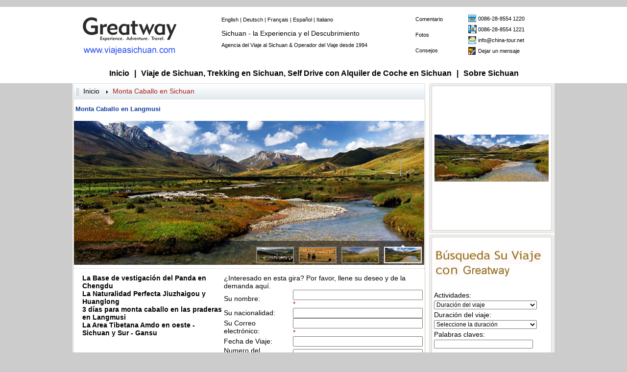

--- FILE ---
content_type: text/html; charset=utf-8
request_url: http://www.viajeasichuan.com/576-Monta-Caballo-en-Langmusi.html
body_size: 11822
content:






﻿<!DOCTYPE html PUBLIC "-//W3C//DTD XHTML 1.0 Transitional//EN" "http://www.w3.org/TR/xhtml1/DTD/xhtml1-transitional.dtd">
<html xmlns="http://www.w3.org/1999/xhtml">
<head>
<meta http-equiv="Content-Type" content="text/html; charset=utf-8" />
<link rel="shortcut icon" href="favicon.ico">
<title>Monta Caballo en Langmusi</title>
<meta name="Description" content="Greatway Tour, ofrece viaje a Sichuan, viaje a Chengdu, Panda viaje, voluntario del programa de Panda, viaje a Leshan, viaje a Jiuzhaigou, trekking en Sichuan, viaje a Sichuan en coche de alquiler.">
<meta name="Keywords" content="Monta Caballo en Langmusi">
<link type="text/css" rel="stylesheet" href="main.css">
<script type="text/javascript" src="admin/include/js/jquery.js"></script>
<script type="text/javascript" src="admin/include/js/jquery_plugin/rsv.js"></script>
<!-- jquery plugins -->
<link type="text/css" rel="stylesheet" href="admin/include/js/jquery_plugin/ui.css" />
<script type="text/javascript" src="admin/include/js/jquery_plugin/ui.js"></script>
<script type="text/javascript" src="admin/include/js/jquery_plugin/ui.datepicker.English.js"></script>
<!-- script type="text/javascript" src="admin/include/js/jquery_plugin/bgiframe.js"></script -->

<script type="text/javascript" src="admin/include/js/jquery_plugin/lightbox/lightbox.js"></script>
<link type="text/css" rel="stylesheet" href="admin/include/js/jquery_plugin/lightbox/lightbox.css" />
<!-- jquery plugins -->
<script type="text/javascript" src="admin/include/language/English.js"></script>
<script type="text/javascript" src="admin/include/js/common.js"></script>
<script type="text/javascript" language="javascript" src="admin/include/js/LoopInfo.js"></script>
<script type="text/javascript" language="javascript" src="menuscroll.js"></script>
<script type="text/javascript">
var url = window.location.href;
                if (url.indexOf("https") < 0) {
                    url = url.replace("http:", "https:");
                    window.location.replace(url);
                }
</script>
</head>
<SCRIPT language=javascript src="include/swfobject.js"></SCRIPT>
<body>

<link type="text/css" rel="stylesheet" href="../main.css">
<table width="100%" align="center" border="0" cellpadding="0" cellspacing="0" bgcolor="#FFFFFF">
	<tr>
	  <td align="center" valign="top" style="padding-left:0.1em">
<table width="100%" border="0" align="center" cellpadding="0" cellspacing="0" bgcolor="#FFFFFF">
	<tr>
		<td  valign="top" bgcolor="#FFFFFF"><table width="982" border="0" cellspacing="0" cellpadding="0" align="center">
          <tr>
            <td colspan="4" height=10></td>
          </tr>
          <tr>
            <td width="208" style="padding-left:1.3em;"><a href="/"><img src="../images/logo1.gif" width="193" height="95" /></a></td>
            <td width="472" valign="top"><table width="319" border="0" align="center" cellpadding="0" cellspacing="0">
              <tr>
                <td height="32" class="write-link2"><div align=left><a href="http://www.sichuan-tour.com" target="_blank">English</a>  | <a href="http://www.sichuanreisen.com" target="_blank">Deutsch</a>  | <a href="http://www.voyageausichuan.com" target="_blank">Français</a>  | <a href="http://www.viajeasichuan.com" target="_blank">Español</a> | <a href="http://www.viaggisichuan.com" target="_blank">Italiano</a></div> </td>
              </tr>
              <tr>
                <td height="4"></td>
              </tr>
              <tr>
                <td>Sichuan - la Experiencia y el Descubrimiento</td>
              </tr>
			  <tr>
                <td height="10"></td>
              </tr>
			  <tr>
                <td class="write-link2" nowrap><div align=left>Agencia del Viaje al Sichuan & Operador del Viaje desde 1994</div></td>
              </tr>
            </table></td>
            <td><table width="84" border="0" cellspacing="0" cellpadding="0">
              <tr>
                <td width="84" height="18" class="write-link2"><a href="feedback.php">Comentario</a></td>
              </tr>
			  <tr>
                <td height="14"></td>
              </tr>
              <tr>
                <td width="84" height="18" class="write-link2"><a href="guide-cls6.php">Fotos</a></td>
              </tr>
			  <tr>
                <td height="14"></td>
              </tr>
              <tr>
                <td width="84" height="18" class="write-link2"><a href="guide-cls7.php?id=17">Consejos</a></td>
              </tr>
            </table></td>
            <td><table width="176" border="0" cellspacing="0" cellpadding="0" align="right">
              <tr>
                <td width="20" height="22"><img src="../images/tel2.gif" width="16" height="15" /></td>
                <td class="write-link2">0086-28-8554 1220</td>
              </tr>
              <tr>
                <td width="20" height="22"><img src="../images/fax2.gif" width="17" height="17" /></td>
                <td height="22" class="write-link2">0086-28-8554 1221</td>
              </tr>
              <tr>
                <td width="20" height="22"><img src="../images/email.gif" width="16" height="16" /></td>
                <td height="22" class="write-link2"><a href="mailto:info@china-tour.net">info@china-tour.net</a></td>
              </tr>
              <tr>
                <td width="20" height="22"><img src="../images/tips.gif" width="15" height="16" /></td>
                <td height="22" class="write-link2"><a href="service-3.php">Dejar  un mensaje</a></td>
              </tr>
            </table></td>
          </tr>
          <tr>
            <td colspan="4" height=10></td>
          </tr>
        </table></td>
	</tr>
	<tr>
	  <td height="1" valign="top"></td>
  </tr>
	<tr>
	  <td valign="top">
       <table width="100%" border="0" cellpadding="0" cellspacing="0" bgcolor="#FFFFFF">
			
			<tr>
				
				<td height=40><table border="0" cellspacing="2" cellpadding="4" class="banner-link" align="center"><!--class="top-link"-->
                  <tr>
                    
					<td style="text-align:center"><a href="/index.php">Inicio</a></td>
                    <td style="text-align:center" class="banner-link">|</td>
					<td style="text-align:center"><a href="Viaje-Individual-en-Sichuan.php?id=43" onMouseOver="actuatorMouseover(event, 'menu1','s', 0, 0);return true;" onMouseOut="actuatorMouseout(event, 'menu1');return true;">Viaje de Sichuan, Trekking en Sichuan, Self Drive con Alquiler de Coche en Sichuan</a></td>
					<!--<td style="text-align:center" class="banner-link">|</td>
					<td style="text-align:center"><a href="/hotels.php">Sichuan Hotels</a></td>-->
					<td style="text-align:center" class="banner-link">|</td>
					<td style="text-align:center"><a href="/about-sichuan.php?id=63">Sobre Sichuan</a></td>
                    
                  </tr>
                </table>
				</td>
			</tr>

			
		</table>      </td>
  </tr>

	
</table>
</td></tr></table>


<div id="menu1Frame" class="menuFrame">
	<div id="menu1" class="menu">
		<table width="640" border="0" cellpadding="0" cellspacing="0" bgcolor="#FFFFFF">
			<tr>
				<td>
					<table width="600" border="0" cellspacing="2" bgcolor='#FFFFFF' cellpadding="0" align="center">
						
						<tr><td height="25" nowrap bgcolor="#FFFFFF"><a href='1278-El-Viaje-Clasico-en-Sichuan'><span class='tours-title'>El Viaje Clásico en Sichuan</span></a></td>
						<td width='20'></td>
						<td height="25" nowrap bgcolor="#FFFFFF"><a href='1277-El-Viaje-de-Trekking-en-Sichuan'><span class='tours-title'>El Viaje de Trekking en Sichuan</span></a></td>
						<td width='20'></td>
						<td height="25" nowrap bgcolor="#FFFFFF"><a href='1279-El-Viaje-de-Minorias-en-Sichuan'><span class='tours-title'>El Viaje de Minorías en Sichuan</span></a></td>
						</tr>
						<tr><td height=1 bgcolor='#CCCCCC'></td><td width='20'></td><td height=1 bgcolor='#CCCCCC'></td><td width='20'></td><td height=1 bgcolor='#CCCCCC'></td></tr>
						<tr><td height="25" nowrap bgcolor="#FFFFFF"><a href='1280-El-Viaje-Festival-en-Sichuan'><span class='tours-title'>El Viaje Festival en Sichuan</span></a></td>
						<td width='20'></td>
						<td height="25" nowrap bgcolor="#FFFFFF"><a href='1281-Monta-Caballo-en-Sichuan'><span class='tours-title'>Monta Caballo en Sichuan</span></a></td><td width='20'></td>
						<td height="25" nowrap bgcolor="#FFFFFF"><a href='1282-El-Viaje-Eco-en-Sichuan'><span class='tours-title'>El Viaje Eco en Sichuan</span></a></td></tr>
						<tr><td height=1 bgcolor='#CCCCCC'></td><td width='20'></td><td height=1 bgcolor='#CCCCCC'></td><td width='20'></td><td height=1 bgcolor='#CCCCCC'></td></tr>
						<tr><td height="25" nowrap bgcolor="#FFFFFF"><a href='1289-Combinacion-Sichuan'><span class='tours-title'>Combinación Sichuan</span></a></td><td width='20'></td>
						<td height="25" nowrap bgcolor="#FFFFFF"><a href='1332-Self-Drive-con-Alquiler-de-Coche-en-Sichuan'><span class='tours-title'>Self Drive con Alquiler de Coche en Sichuan</span></a></td><td width='20'></td>
						<td height="25" nowrap bgcolor="#FFFFFF"><a href='1276-El-Viaje-de-Estudio-en-Sichuan'><span class='tours-title'>El Viaje de Estudio en Sichuan</span></a></td></tr>
						<tr><td height=1 bgcolor='#CCCCCC'></td><td width='20'></td><td height=1 bgcolor='#CCCCCC'></td><td width='20'></td><td height=1 bgcolor='#CCCCCC'></td></tr>
						<tr><td height="25" nowrap bgcolor="#FFFFFF"><a href='1334-El-Viaje-Chengdu'><span class='tours-title'>El Viaje Chengdu</span></a></td>
						<td width='20'></td>
						<td height="25" nowrap bgcolor="#FFFFFF"><a href='1284-El-Viaje-a-Jiuzhaigou-y-Huanglong'><span class='tours-title'>El Viaje a Jiuzhaigou y Huanglong</span></a></td>
						<td width='20'></td>
						<td height="25" nowrap bgcolor="#FFFFFF"><a href='1286-El-Viaje-a-Leshan-y-Emeishan'><span class='tours-title'>El Viaje a Leshan y Emeishan</span></a></td></tr>
						<tr><td height=1 bgcolor='#CCCCCC'></td><td width='20'></td><td height=1 bgcolor='#CCCCCC'></td><td width='20'></td><td height=1 bgcolor='#CCCCCC'></td></tr>
						<tr><td height="25" nowrap bgcolor="#FFFFFF"><a href='1287-El-Viaje-del-Descubrimiento-y-Trekking-a-Yading'><span class='tours-title'>El Viaje del Descubrimiento y Trekking a Yading</span></a></td>
						<td width='20'></td>
						<td height="25" nowrap bgcolor="#FFFFFF"><a href='1288-El-Viaje-del-Panda-en-Sichuan'><span class='tours-title'>El Viaje del Panda en Sichuan</span></a></td>
						<td width='20'></td>
						<td bgcolor="#FFFFFF" nowrap><a href="/service-2.php"><span class='tours-title'>Hecho a Medida del viaje Sichuan</span></a></td></tr>
					</table>
				</td>
			</tr>
		</table>
	</div>
</div>
<a name="Top"></a>
<script type="text/javascript">
$(function() {
		$('#pictures div:first-child a[href!=]').lightBox({
			imageLoading:  'admin/include/js/jquery_plugin/lightbox/images/lightbox-ico-loading.gif',
			imageBtnPrev:  'admin/include/js/jquery_plugin/lightbox/images/lightbox-btn-prev.gif',
			imageBtnNext:  'admin/include/js/jquery_plugin/lightbox/images/lightbox-btn-next.gif',
			imageBtnClose: 'admin/include/js/jquery_plugin/lightbox/images/lightbox-btn-close.gif',
			imageBlank:    'admin/include/js/jquery_plugin/lightbox/images/images/lightbox-blank.gif',
			fixedNavigation: true
		});
		$('#pictures div:nth-child(2) a[href!=]').lightBox({
			imageLoading:  'admin/include/js/jquery_plugin/lightbox/images/lightbox-ico-loading.gif',
			imageBtnPrev:  'admin/include/js/jquery_plugin/lightbox/images/lightbox-btn-prev.gif',
			imageBtnNext:  'admin/include/js/jquery_plugin/lightbox/images/lightbox-btn-next.gif',
			imageBtnClose: 'admin/include/js/jquery_plugin/lightbox/images/lightbox-btn-close.gif',
			imageBlank:    'admin/include/js/jquery_plugin/lightbox/images/images/lightbox-blank.gif',
			fixedNavigation: true
		});
});
</script>
<link href="js-css/index.css" rel="stylesheet" type="text/css" media="screen">
<script src="js-css/jquery-1.js" type="text/javascript"></script>
<link href="js-css/indeximage.css" rel="stylesheet" type="text/css" media="screen">
<table width="984" border="0" align="center" cellpadding="0" cellspacing="0" bgcolor="#FFFFFF">
<tr><td>
<table width="982" align="center" border="0" cellpadding="0" cellspacing="0" bgcolor="#FFFFFF">
	<tr>
	  <td align="center" valign="top" colspan="2">
	  <table width="719" border="0" cellpadding="0" cellspacing="0">
				<tr>
					<td valign="bottom" class="Yuanjiao3Top">
	  <!--上端-->
	  <table width="100%" border="0" cellpadding="0" cellspacing="0">
				<tr>
					<td valign="bottom">
					<table width="100%" border="0" cellpadding="0" cellspacing="0">
						<tr>
							<td width=17><img src="images/yuanjiao_left.gif" width="14" height="33"></td>
							<td height="30" nowrap class="location-home" style="padding-left:0.3em">
							<a href="index.php">Inicio</a>
							
							<img src="subimages/arrow.gif" width="3" height="6" class="arrow"><span class="location-now"><a href="tours-cls-1.php?id=1281">Monta Caballo en Sichuan</a></span>							</td>
						</tr>
					</table>					</td>
				</tr>
				
				<!--<tr><td height="11" background="subimages/news-line.gif"><img src="images/blank.gif" width="1" height="1"></td></tr>-->
		</table>
			
	  <!--上端O-->	  
	  </td></tr>
	  <tr><td height="40" class="tailor-border1l1 news-t3" style="padding-left:0.3em">Monta Caballo en Langmusi</td></tr>
	  <tr><td class="tailor-border1l1">
	  <!--8幅略图-->
				<TABLE class=detail_bildbg border=0 cellSpacing=0 cellPadding=0 width=715 align=center>
  <TBODY>
  <TR>
    <TD><IMG alt="" 
      src="images/blank.gif" 
      width=3 height=4></TD></TR>
  <TR><TD style="padding-bottom:0.2em" align="center">

 
    
	  <!--图片一栏-->
		<!-- class="tours-list-bl"-->
		
			<div id="focus_change">
            <div id="focus_change_list" style="top: 0px; left: -0px;">
                <ul>

                    <li><img src="/userfiles/Sichuan_Tour_Route_Pictures/Horse_Riding/10_Horse_Riding_Langmusi/Horse_Riding_Langmusi_1.jpg"></li><li><img src="/userfiles/Sichuan_Tour_Route_Pictures/Horse_Riding/10_Horse_Riding_Langmusi/Horse_Riding_Langmusi_2.jpg"></li><li><img src="/userfiles/Sichuan_Tour_Route_Pictures/Horse_Riding/10_Horse_Riding_Langmusi/Horse_Riding_Langmusi_3.jpg"></li><li><img src="/userfiles/Sichuan_Tour_Route_Pictures/Horse_Riding/10_Horse_Riding_Langmusi/Horse_Riding_Langmusi_4.jpg"></li>
                </ul>
            </div>
            <div class="focus_change_opacity">
            </div>
            <div id="focus_change_btn">
                <ul>
                    <li class="current"><img src="./userfiles/Sichuan_Tour_Route_Pictures/Horse_Riding/10_Horse_Riding_Langmusi/Horse_Riding_Langmusi_1_thumb.jpg"></li><li class=""><img src="./userfiles/Sichuan_Tour_Route_Pictures/Horse_Riding/10_Horse_Riding_Langmusi/Horse_Riding_Langmusi_2_thumb.jpg"></li><li class=""><img src="./userfiles/Sichuan_Tour_Route_Pictures/Horse_Riding/10_Horse_Riding_Langmusi/Horse_Riding_Langmusi_3_thumb.jpg"></li><li class=""><img src="./userfiles/Sichuan_Tour_Route_Pictures/Horse_Riding/10_Horse_Riding_Langmusi/Horse_Riding_Langmusi_4_thumb.jpg"></li>
                </ul>
            </div>
        </div>
 

<script type="text/javascript" src="js-css/Index.js"></script>
<script type="text/javascript">
//<![CDATA[
Sys.Application.initialize();
//]]>
</script>
			

			</TD>
		
		<!--图片一栏-->
	

    <TD></TD></TR></TBODY></TABLE>
				<!--8幅略图Over-->

				<!---->
	  <a name="Top"></a>
			<!-- 所在位置 720-->
			<table width="100%" border="0" cellpadding="0" cellspacing="0">
			<tr><td height="11" background="subimages/news-line.gif"><img src="images/blank.gif" width="1" height="1"></td></tr>
			<tr>
			  <td class="condd">
			
			<table width="100%" border="0" cellspacing="0" cellpadding="0">			
				
				<tr><td height="6"><img src="images/blank.gif" width="1" height="1"></td></tr>
				<tr>
					<td><table width="100%" border="0" cellspacing="0" cellpadding="0">
                      <tr>
                        <td width="50%" valign="top" style="padding-left:1.3em"><b>La Base de vestigación del Panda en Chengdu<br />
La Naturalidad Perfecta Jiuzhaigou y Huanglong<br />
3 días para monta caballo en las praderas en Langmusi<br />
La Area Tibetana Amdo en oeste - Sichuan y Sur - Gansu</b></td>
						<td width="1"><img src="images/blank.gif" width="1" height="1"></td>
                        <td valign="top"><iframe src='service-2-1b.php?id=576' name="main" width="410" marginwidth="0" height="286" marginheight="0" scrolling="No" frameborder="0" id="main"></iframe></td>
                      </tr>
                    </table></td>
				</tr>
				
				<tr><td height="11" colspan="2" background="subimages/news-line.gif"><img src="images/blank.gif" width="1" height="1"></td></tr>
				<tr>
					<td colspan="2" style="padding-right:0.2em;" class="tablebg-black" height=3></td>
				</tr>
				
				
				
				<tr>
					<td style="padding-left:1.3em">
										</td>
				</tr>
			  
				
				
				
				<tr><td style="padding-left:1.2em;padding-right:1.3em;padding-top:0.5em" class="tailor-t1">
				        
					<a name="3" id="3"></a><b>Itinerario</b>
					
				</td></tr>
				<tr><td style="padding-left:1.3em;padding-right:1.3em">				        
					<div>D&iacute;a 01 Llegada&nbsp;a Chengdu</div><div>Llegada&nbsp;a Chengdu, la capital de la provincia Sichuan, la ciudad natal del Panda. Recogido y traslado al hotel. Alojamiento en 4*Holiday Inn Express&nbsp;</div><div><br /></div><div>D&iacute;a 02 Chengdu - Sanxingdui Museum - Mianyang DAC</div><div>Por la ma&ntilde;ana conduzca a la base de investigaci&oacute;n y cr&iacute;a del Panda. Fue construido en 1985, ahora tiene m&aacute;s de 50 pandas estan viviendo aqu&iacute;. Luego conduzca a Guanghan a visitar el museo Sanxingdui. El sitio se llamada como uno de los muchismos importantes antiguos restos en el mundo para su gran tama&ntilde;o, largo per&iacute;odo. El &uacute;nico museo Sanxingdui es un bueno lugar a explorar misteriosa antigua cultura Shu y historia. Luego conduzca a Mianyang. Alojamiento en 4*Mianzhou Hotel</div><div><br /></div><div>D&iacute;a 03 Mianyang - Pingwu - Jiuzhaigou DAC</div><div>Conduzca a Pingwu, visita el templo Bao'en. Es el monasterio de budismo, su historia se puede remontar al siglo 15. El templo es famoso por su azulejo de techo. Luego conduzca a Jiuzhaigou. Alojamiento en 4*Gesang Hotel</div><div><br /></div><div>D&iacute;a 04 Jiuzhaigou DAC</div><div>Todo el d&iacute;a excursi&oacute;n en el Parque Nacional Jiuzhaigou. Situado en el Distrito aut&oacute;noma tibetano y Qiang en Aba, Caminando Y haciendo visitas de turismo todo el d&iacute;a en tres valles de Jiuzhaigou (nueve- pueblos del Valle). Como la agua,&ldquo;la alma de Jiuzhaigou&rdquo;,es simple y como el cristal claro y rico en las colores, ah&iacute; va el dicho que el agua no es digno de su atenci&oacute;n despu&eacute;s de su visita a Jiuzhaigou. Alojamiento en 4*Gesang Hotel&nbsp;</div><div><br /></div><div>D&iacute;a 05 Jiuzhaigou - Huanglong - Chuanzhusi DAC</div><div>Por la ma&ntilde;ana conduzca a visitar Huanglong ( Dragong Amarillo) que est&aacute; en la lista como Patrimonio Mundial Natural. Huanglong se caracteriza por su baja temperatura y forma del relieve Karst que forma numeros estanques de color valiosos. Por la tarde conduzca a Chuanzhusi. Alojamiento en 3*Jiarong Xingong Hotel</div><div><br /></div><div>D&iacute;a 06 Chuanzhusi - Ruoergai - Langmusi Si DAC</div><div>Conduzca v&iacute;a Ruoergai a Langmusi, pasa ell prado interminable, llegada&nbsp;a Langmusi, visita el monasterio Taktsang Lhamo ( Langmusi). Alojamiento en 2*Langmusi Hotel</div><div><br /></div><div>D&iacute;a 07 Monta caballo por el predo Langmusi DAC</div><div>A parte a las 10 por la ma&ntilde;ana. V&iacute;a el r&iacute;o Drag&oacute;n blanco paladea el paisaje del monte. A las sobre 16:00 llegada el llano en el pie del monte Huagai. El Prado tiene sobre 3550 - 3800 m de altura. Despu&eacute;s la monta sobre media hora o un kilometro al otro asentamiento. Paseamos por el prado y alojamos en las tiendas de pastores. Tiene&nbsp;oportunidad a aprender arte de vida n&oacute;mada. El cae del sol, puede ayudar due&ntilde;o a conducir el ganado de vuelta a detenerse. Alojamiento en tiendas.</div><div><br /></div><div>D&iacute;a 08 Entre el cielo y tierra DAC</div><div>Puede conocer la vida n&oacute;mada. Observaci&oacute;n, participaci&oacute;n. Por la ma&ntilde;ana, observaci&oacute;n de vida n&oacute;mada, por elejemplo como secar el esti&eacute;rcol de vaca y hacer matequilla. Si quieres puede acompa&ntilde;arse. A las 10 comienza tres horas deambulando al cumbre del monte Huagai. Pasa las flores al prado Hongshilin. Alojamiento en tiendas</div><div><br /></div><div>D&iacute;a 09 Hongshilin - Langmusi DAC</div><div>A las 10 conduzca a regresar v&iacute;a el puente Jikehe a Langmusi. Llegada&nbsp;a Langmusi entre 14 y 14:30. Alojamiento en 2*Langmusi Hotel</div><div><br /></div><div>D&iacute;a 10 Langmusi - Xiahe DAC</div><div>Conduzca a la provincia Gansu. En Hezuo visita el monasterio Milarepa. Por la tarde llegada&nbsp;a Xiahe, la capital del distrito aut&oacute;nomo Tibetano Gannan( 2900m). En Xiahe, visita el monasterio Labrang, &nbsp;visita el Monasterio Labrang en Xiahe, el importante centro en la frontera noreste de la regi&oacute;n tibetana despu&eacute;s del monasterio Kumbum. Se fue construido en 1710, es uno de los 6 - pilares monasterios. Sirvi&oacute; durante siglos como una conexi&oacute;n entre tibetano y lama&iacute;smo mongol. Alojamiento en 3*Wangfu Hotel</div><div><br /></div><div>D&iacute;a 11 Xiahe - Bingling Si - Lanzhou DAC</div><div>Conduzca a Lanzhou, en el camino visita el templo Binling. Al cruzar el r&iacute;o amarillo llegada de&quot;las grutas de 1000-Buddha&quot;. La mayor cueva se puede remontar a regresar a/ siglo AD. Alojamiento en &nbsp;4*Legend Hotel</div><div><br /></div><div>D&iacute;a 12 Lanzhou DA</div><div>Por la ma&ntilde;ana visita el muso provincial ( El Museo de ruta de seda). Por la tarde traslado al aeropuerto y salida de Lanzhou.</div>
				</td></tr>
				
			</table>
			

			

			<table width="100%" border="0" cellspacing="0" cellpadding="0">
				<tr><td height="11" colspan="2" background="subimages/news-line.gif"><img src="images/blank.gif" width="1" height="1"></td></tr>
				<tr>
					<td height="30" bgcolor="#F5F0E7"></td>
					<td align="right" bgcolor="#F5F0E7" style="padding-left:1.2em;padding-right:1.3em;"><div align=right><input name="button" type="button" onclick="javascript:location.href='#Top'" value="Top"></div></td>
				</tr>
				<tr><td height="11" colspan="2" background="subimages/news-line.gif"><img src="images/blank.gif" width="1" height="1"></td></tr>
			</table></td>
		</tr></table>
	  <!---->
	  </td></tr>
	  <tr><td class="Yuanjiao3Ft"></td></tr>
	  </table>

	  </td>
	  <td class="tablebg-black"></td>
	  <td align="right" valign="top" width=255>
	  <!--











<table width="100%" border="0" cellpadding="0" cellspacing="0" bgcolor="#FFFFFF">
	
	<tr>
          <td style="padding-left:0.1em;padding-top:0.1em;padding-bottom:0.1em;" valign="middle" class="HH3">
		  <img src="images/sx1.gif" width="30" align="absmiddle"> <a href="javascript:location.href='service-2-2.php?id=576'">Recomendación del viaje</a>
		  </td>
    </tr>
	
</table>

-->
	  <!--线路图-->
			<!--
			
				
				<IMG title="" alt="" src="/userfiles/Sichuan_Tour_Route_Pictures/Horse_Riding/10_Horse_Riding_Langmusi/Horse_Riding_Langmusi_1.jpg" width="247" height="286">
				

			
			
				

			
			
				

			
			
				

			
			
				

			-->
			<table width="255" border="0" cellpadding="0" cellspacing="0">
            <tr>
              <td bgcolor="#FFFFFF" class="Yuanjiao2Top"></td>
            </tr>
			<tr>
              <td bgcolor="#FFFFFF" class='Yuanjiao2LR' valign='top'>

			<table id="pictures" width="100%" border="0" cellspacing="1" cellpadding="1">
				<tr>
					
					
					<td align="center" valign="middle" ><div style="valign:middle;width:241px;height:284px;background:url(/userfiles/Sichuan_Tour_Route_Pictures/none_map.gif) no-repeat center center;"><table width="100%" border="0" cellspacing="0" cellpadding="0"><tr><td valign=middle height=284><a href="/userfiles/Sichuan_Tour_Route_Pictures/Horse_Riding/10_Horse_Riding_Langmusi/Horse_Riding_Langmusi_1.jpg" target="_blank" title=""><img src="/userfiles/Sichuan_Tour_Route_Pictures/Horse_Riding/10_Horse_Riding_Langmusi/Horse_Riding_Langmusi_1.jpg" title="" alt="" width="233" border="0"></a></td></tr></table></div>
					
					</td>
					
					
					
					
					
					
					
					
					
					
					
				</tr>
			</table>
			</td>
            </tr>
			<tr>
              <td bgcolor="#FFFFFF" class="Yuanjiao2Ft"></td>
            </tr></table>
	  <!--线路图OVER-->

	  <!---->
	  








<!-- 黑色线条 -->
<table width="245" border="0" cellpadding="0" cellspacing="0" bgcolor="#FFFFFF">
	
	<tr>
          <td colspan="2" style="padding-right:0.2em;" height=3></td>
    </tr>
	
</table>
<!--黑色线条结束-->




	  <table width="255" border="0" cellpadding="0" cellspacing="0">
            <tr>
              <td bgcolor="#FFFFFF" class="Yuanjiao2Top"></td>
            </tr>
			<tr>
              <td bgcolor="#FFFFFF" class='Yuanjiao2LR' valign='top'>
<table width="100%" height="42" border="0" cellpadding="0" cellspacing="0">
	<tr><td height="12"></td></tr>
	<tr><td style="padding-left:0.8em"><img src="images/search-1.gif" width="220" height="73" border="0"></td></tr>
	<tr><td height="12"></td></tr>
</table>
<form action="tours-search.php" method="get" style="margin: 0;" onsubmit="return CheckSearchTours()">
	<table width="100%" border="0" cellpadding="0" cellspacing="0">
		<tr>
			<td class="space"><table width="100%" border="0" cellspacing="1" cellpadding="1">
				<tr><td>Actividades:</td></tr>
				<tr>
					<td><select name="bigId" id="tourSearchBigId" style="width:210px;font-size:12px;" onchange="if (this.value) $('keyword').focus();">
						<option value="">Duración del viaje</option>
						
						<option value="1278">El Viaje Clásico en Sichuan</option>
						
						<option value="1276">El Viaje de Estudio en Sichuan</option>
						
						<option value="1277">El Viaje de Trekking en Sichuan</option>
						
						<option value="1279">El Viaje de Minorías en Sichuan</option>
						
						<option value="1280">El Viaje Festival en Sichuan</option>
						
						<option value="1281">Monta Caballo en Sichuan</option>
						
						<option value="1282">El Viaje Eco en Sichuan</option>
						
						<option value="1332">Self Drive con Alquiler de Coche en Sichuan</option>
						
						<option value="1284">El Viaje a Jiuzhaigou y Huanglong</option>
						
						<option value="1286">El Viaje a Leshan y Emeishan</option>
						
						<option value="1287">El Viaje del Descubrimiento y Trekking a Yading</option>
						
						<option value="1288">El Viaje del Panda en Sichuan</option>
						
						<option value="1289">Combinación Sichuan</option>
						
						<option value="1334">El Viaje Chengdu</option>
						
					</select></td>
				</tr>
				<tr><td>Duración del viaje:</td></tr>
				<tr>
					<td><select name="duration" id="duration" style="width:210px;font-size:12px;">
		<option selected="selected" value="">Seleccione la duración</option>
		<option value="1-5">1-5 días</option>
		<option value="6-10">6-10 días</option>
		<option value="11-15">11-15 días</option>
		<option value="16-20">16-20 días</option>
		<option value="21-25">21-25 días</option>
		<option value="26-999">26+ días</option>

	</select></td>
				</tr>
				<tr><td>Palabras claves:</td></tr>
				<tr><td><input type="text" style="width:202px;font-size:11px;" name="keyword" id="tourSearchKeyword" value="" onmouseover="this.select();this.focus();" /></td></tr>
				<tr><td height=38><input type="submit" width="115" height="22" border="0" value="Búsqueda" /></td></tr>
			</table></td>
		</tr>
		
	</table>
	<script type="text/javascript">
	SetSelect("tourSearchBigId", "");

	function CheckSearchTours() {
		if (!( CheckFormat("tourSearchBigIddd", "Tour Type")
				&& CheckFormat("tourSearchKeyworddd", "Keywords")
			))
			return false;
	}
	</script>
</form></td>
            </tr>
			<tr>
              <td bgcolor="#FFFFFF" class="Yuanjiao2Ft"></td>
            </tr></table>












			








<!-- 黑色线条 -->
<table width="245" border="0" cellpadding="0" cellspacing="0" bgcolor="#FFFFFF">
	
	<tr>
          <td colspan="2" style="padding-right:0.2em;" height=3></td>
    </tr>
	
</table>
<!--黑色线条结束-->




			<!-- 线路定制 Tailor-Made Itinerary -->
<table width="255" border="0" cellpadding="0" cellspacing="0">
            <tr>
              <td bgcolor="#FFFFFF" class="Yuanjiao2Top"></td>
            </tr>
			<tr>
              <td bgcolor="#FFFFFF" class='Yuanjiao2LR' valign='top'>
<table width="245" border="0" cellpadding="0" cellspacing="0">
	<tr><td height="48" class="tailor-t2" style="padding-left:0.4em;"><img src="images/icon3.gif" width=22 height=34 align=absmiddle> <a href="service-2.php">Hecho a medida</a></td></tr>
	<tr>
		<td align="center" style="padding-left:5px;padding-bottom:5px;padding-right:5px"><table width="100%" border="0" cellpadding="0" cellspacing="4"><!-- class="tailor-td"-->
			<tr><td><!--<a href="service-2.php"><img src="images/tailor-pic.jpg" width="99" height="169" align="right" border="0"></a>-->Nos especializamos en crear viajes personalizados con un personal de expertos esperándole para planear la perfecta vacación. Diseñe su viaje privado al Sichuan con nuestra ayuda para satisfacer su interés único sin ningún cargo.<br>
			<div align="right" class="hotel"><a href="service-2.php">Formulario de Demanda</a></div></td></tr>
			<!--<tr><td><a href="service-2.php"><img src="images/tailor.gif" width="107" height="19" border="0"></a></td></tr>-->
		</table></td>
	</tr>	
	
</table></td>
            </tr>
			<tr>
              <td bgcolor="#FFFFFF" class="Yuanjiao2Ft"></td>
            </tr></table>














			








<!-- 黑色线条 -->
<table width="245" border="0" cellpadding="0" cellspacing="0" bgcolor="#FFFFFF">
	
	<tr>
          <td colspan="2" style="padding-right:0.2em;" height=3></td>
    </tr>
	
</table>
<!--黑色线条结束-->




			
<!-- 反馈 Testimonial -->
<table width="255" border="0" cellpadding="0" cellspacing="0">
            <tr>
              <td bgcolor="#FFFFFF" class="Yuanjiao2Top"></td>
            </tr>
			<tr>
              <td bgcolor="#FFFFFF" class='Yuanjiao2LR' valign='top'>
<table width="245" border="0" cellpadding="0" cellspacing="0">
	<tr>
		<td width="190"  height="48" class="tailor-t2" style="padding-left:0.4em;"><img src="images/icon5.gif" width=36 height=40 align=absmiddle> <a href="feedback.php">Testimonio</a></td>
		<td width="40">&nbsp;</td>
	</tr>
	<tr>
		<td colspan="2" class="space"><!--<img src="images/tes-pic.gif" width="105" height="101" align="right">-->
			Danoe is one of the best guides I ever had in the time I travelled around the world for his excellent guide, euthusiasm and passion to service delivery. He was beyond expection for caring about our health and interest. He has shown a high level of professionalism and enthusiasm.<br>
The driver Norbu was very cooperative and professional. The road condition was quite bad but that was for him to show his excellent skill.<br>
			<div align="right" class="hotel"><a href="feedback.php">Leer más</a></div>
		</td>
	</tr>
	
</table></td>
            </tr>
			<tr>
              <td bgcolor="#FFFFFF" class="Yuanjiao2Ft"></td>
            </tr></table>














			








<!-- 黑色线条 -->
<table width="245" border="0" cellpadding="0" cellspacing="0" bgcolor="#FFFFFF">
	
	<tr>
          <td colspan="2" style="padding-right:0.2em;" height=3></td>
    </tr>
	
</table>
<!--黑色线条结束-->





			<!--<table width="255" border="0" cellpadding="0" cellspacing="0">
            <tr>
              <td bgcolor="#FFFFFF" class="Yuanjiao2Top"></td>
            </tr>
			<tr>
              <td bgcolor="#FFFFFF" class='Yuanjiao2LR' valign='top'>
			<table width="100%" border="0" cellspacing="0" cellpadding="0">
				
				<tr>
					<td colspan="2" style="padding-left:0.4em;padding-top:0.3em;padding-bottom:0.3em" class="tailor-t2"><img src="images/icon10.gif" width="32" height="40" align="absmiddle"> <span class="location-now">Monta Caballo en Sichuan</span></td>
				</tr>
				
				<tr>
					<td valign="top"><table width="100%" border="0" cellspacing="1" cellpadding="1">
						<tr><td width="10" height="18" class="dot" style="padding-left:1em;"><img src="images/quan.gif" width="17" height="13"></td><td height="20" valign="top" style="padding-right:1em"><a href="tours-d-1.php?id=575">Monta Caballo en Songpan</a></td></tr>
						</table></td>
				</tr>
				
				
				<tr>
					<td valign="top"><table width="100%" border="0" cellspacing="1" cellpadding="1">
						<tr><td width="10" height="18" class="dot" style="padding-left:1em;"><img src="images/quan.gif" width="17" height="13"></td><td height="20" valign="top" style="padding-right:1em"><a href="tours-d-1.php?id=576">Monta Caballo en Langmusi</a></td></tr>
						</table></td>
				</tr>
				
				
				<tr>
					<td valign="top"><table width="100%" border="0" cellspacing="1" cellpadding="1">
						<tr><td width="10" height="18" class="dot" style="padding-left:1em;"><img src="images/quan.gif" width="17" height="13"></td><td height="20" valign="top" style="padding-right:1em"><a href="tours-d-1.php?id=578">Monta Caballo en Songpan y Langmusi</a></td></tr>
						</table></td>
				</tr>
				
				
			</table></td>
            </tr>
			<tr>
              <td bgcolor="#FFFFFF" class="Yuanjiao2Ft"></td>
            </tr></table>-->

	  <!---->

	  
	  </td>
  </tr>
	
	
</table></td></tr></table>
<table width="100%" border="0" align="center" cellpadding="0" cellspacing="0" bgcolor="#EDEDED">
<tr><td>
<table width="982" border="0" align="center" cellpadding="0" cellspacing="0" bgcolor="#EDEDED">
	
	<tr>
	  <td valign="top" height=6 colspan="2"></td>
	</tr>
	<tr>
	  <td valign="top" height=5 colspan="2" background="images/foot1.gif"></td>
	</tr>
	<tr>
	  <td valign="top" bgcolor="#EDEDED"><table width="100%" border="0" cellspacing="0" cellpadding="0">
        <tr>
          <td style="padding-left:0.6em;" class="foot-txt">
		  <table width="100%" border="0" cellspacing="0" cellpadding="0"><tr><td height=20 class="foot-txt"><a href="aboutus.php">Sobre nosotros</a> | <a href="service-3.php">Contacto</a> | <a href="service-4.php">AGB</a> | <a href="links.php">Enlaces</a></td></tr><tr><td height=20> <a href="service-2.php">Hecho a Medida del viaje Sichuan</a></td></tr></table></td>
          <td rowspan="6" style="padding-right:0.6em;"><div align="right">
		  <!--右边-->
		  <table width="100%" border="0" cellspacing="0" cellpadding="0">
		  <tr><td class="foot-txt" style="padding-left:0.8em;"><b><a href="/Viaje-Individual-en-Sichuan.php?id=43">Viaje de Sichuan</a>, <a href="/1277-El-Viaje-de-Trekking-en-Sichuan">Trekking en Sichuan</a>, <a href="/1288-El-Viaje-del-Panda-en-Sichuan">Viaje del Panda</a>, <a href="1332-Self-Drive-con-Alquiler-de-Coche-en-Sichuan">Self Drive con Alquiler de Coche en Sichuan</a></b></td></tr>
		  <tr>
				<td>
					<table width="600" border="0" cellspacing="0" cellpadding="0" align="center">
						
						<tr><td height="25" nowrap><span class='foot-txt'><a href='1278-El-Viaje-Clasico-en-Sichuan'><span class='tours-title'>El Viaje Clásico en Sichuan</span></a></span></td>
						<td width='20' class="foot-txt"><div align='center'>|</div></td>
						<td height="25" nowrap><span class='foot-txt'><a href='1277-El-Viaje-de-Trekking-en-Sichuan'><span class='tours-title'>El Viaje de Trekking en Sichuan</span></a></span></td>
						<td width='20' class="foot-txt"><div align='center'>|</div></td>
						<td height="25" nowrap><span class='foot-txt'><a href='1279-El-Viaje-de-Minorias-en-Sichuan'><span class='tours-title'>El Viaje de Minorías en Sichuan</span></a></span></td>
						</tr>
						<tr><td height=1 bgcolor='#CCCCCC'></td><td width='20'></td><td height=1 bgcolor='#CCCCCC'></td><td width='20'></td><td height=1 bgcolor='#CCCCCC'></td></tr>
						<tr><td height="25" nowrap><span class='foot-txt'><a href='1280-El-Viaje-Festival-en-Sichuan'><span class='tours-title'>El Viaje Festival en Sichuan</span></a></span></td>
						<td width='20' class="foot-txt"><div align='center'>|</div></td>
						<td height="25" nowrap><span class='foot-txt'><a href='1281-Monta-Caballo-en-Sichuan'><span class='tours-title'>Monta Caballo en Sichuan</span></a></span></td>
						<td width='20' class="foot-txt"><div align='center'>|</div></td>
						<td height="25" nowrap><span class='foot-txt'><a href='1282-El-Viaje-Eco-en-Sichuan'><span class='tours-title'>El Viaje Eco en Sichuan</span></a></span></td></tr>
						<tr><td height=1 bgcolor='#CCCCCC'></td><td width='20'></td><td height=1 bgcolor='#CCCCCC'></td><td width='20'></td><td height=1 bgcolor='#CCCCCC'></td></tr>
						<tr><td height="25" nowrap><span class='foot-txt'><a href='1289-Combinacion-Sichuan'><span class='tours-title'>Combinación Sichuan</span></a></span></td><td width='20' class="foot-txt"><div align='center'>|</div></td>
						<td height="25" nowrap><span class='foot-txt'><a href='1332-Self-Drive-con-Alquiler-de-Coche-en-Sichuan'><span class='tours-title'>Self Drive con Alquiler de Coche en Sichuan</span></a></span></td><td width='20' class="foot-txt"><div align='center'>|</div></td>
						<td height="25" nowrap><span class='foot-txt'><a href='1276-El-Viaje-de-Estudio-en-Sichuan'><span class='tours-title'>El Viaje de Estudio en Sichuan</span></a></span></td></tr>
						<tr><td height=1 bgcolor='#CCCCCC'></td><td width='20'></td><td height=1 bgcolor='#CCCCCC'></td><td width='20'></td><td height=1 bgcolor='#CCCCCC'></td></tr>
						<tr><td height="25" nowrap><span class='foot-txt'><a href='1334-El-Viaje-Chengdu'><span class='tours-title'>El Viaje Chengdu</span></a></span></td>
						<td width='20' class="foot-txt"><div align='center'>|</div></td>
						<td height="25" nowrap><span class='foot-txt'><a href='1284-El-Viaje-a-Jiuzhaigou-y-Huanglong'><span class='tours-title'>El Viaje a Jiuzhaigou y Huanglong</span></a></span></td>
						<td width='20' class="foot-txt"><div align='center'>|</div></td>
						<td height="25" nowrap><span class='foot-txt'><a href='1286-El-Viaje-a-Leshan-y-Emeishan'><span class='tours-title'>El Viaje a Leshan y Emeishan</span></a></span></td></tr>
						<tr><td height=1 bgcolor='#CCCCCC'></td><td width='20'></td><td height=1 bgcolor='#CCCCCC'></td><td width='20'></td><td height=1 bgcolor='#CCCCCC'></td></tr>
						<tr><td height="25" nowrap><span class='foot-txt'><a href='1287-El-Viaje-del-Descubrimiento-y-Trekking-a-Yading'><span class='tours-title'>El Viaje del Descubrimiento y Trekking a Yading</span></a></span></td>
						<td width='20' class="foot-txt"><div align='center'>|</div></td>
						<td height="25" nowrap><span class='foot-txt'><a href='1288-El-Viaje-del-Panda-en-Sichuan'><span class='tours-title'>El Viaje del Panda en Sichuan</span></a></span></td>
						<td width='20' class="foot-txt"><div align='center'>|</div></td>
						<td nowrap><span class='foot-txt'><a href="/service-2.php"><span class='tours-title'>Hecho a Medida del viaje Sichuan</span></a></span></td></tr>
					</table>
				</td>
			</tr>
		  </table>
		  <!---->
		  </div></td>
        </tr>
        <tr>
          <td height="4"></td>
        </tr>
		<tr>
          <td style="padding-left:0.6em;" class="foot-txt"><a href="http://www.Viajeachina.cn/" target="_blank">Viajeachina.cn</a> | <a href="http://www.Viajeatibet.com" target="_blank">Viajeatibet.com</a></td>
        </tr>
		<tr>
          <td style="padding-left:0.6em;" class="foot-txt"><a href="/sitemap.html" target="_blank">Sitemap</a></td>
        </tr>
      </table></td>
  </tr>
  <tr>
	  <td valign="top" height=5 colspan="2" background="images/foot2.gif"></td>
	</tr>
	<tr>
	  <td valign="top" height=6 colspan="2"></td>
	</tr>
</table>
</td></tr></table>

<script type="text/javascript">
var gaJsHost = (("https:" == document.location.protocol) ? "https://ssl." : "http://www.");
document.write(unescape("%3Cscript src='" + gaJsHost + "google-analytics.com/ga.js' type='text/javascript'%3E%3C/script%3E"));
</script>

<script type="text/javascript">
try {
var pageTracker = _gat._getTracker("UA-217103-42");
pageTracker._trackPageview();
} catch(err) {}</script>

</body>
</html>

--- FILE ---
content_type: text/html; charset=utf-8
request_url: https://www.viajeasichuan.com/576-Monta-Caballo-en-Langmusi.html
body_size: 11678
content:






﻿<!DOCTYPE html PUBLIC "-//W3C//DTD XHTML 1.0 Transitional//EN" "http://www.w3.org/TR/xhtml1/DTD/xhtml1-transitional.dtd">
<html xmlns="http://www.w3.org/1999/xhtml">
<head>
<meta http-equiv="Content-Type" content="text/html; charset=utf-8" />
<link rel="shortcut icon" href="favicon.ico">
<title>Monta Caballo en Langmusi</title>
<meta name="Description" content="Greatway Tour, ofrece viaje a Sichuan, viaje a Chengdu, Panda viaje, voluntario del programa de Panda, viaje a Leshan, viaje a Jiuzhaigou, trekking en Sichuan, viaje a Sichuan en coche de alquiler.">
<meta name="Keywords" content="Monta Caballo en Langmusi">
<link type="text/css" rel="stylesheet" href="main.css">
<script type="text/javascript" src="admin/include/js/jquery.js"></script>
<script type="text/javascript" src="admin/include/js/jquery_plugin/rsv.js"></script>
<!-- jquery plugins -->
<link type="text/css" rel="stylesheet" href="admin/include/js/jquery_plugin/ui.css" />
<script type="text/javascript" src="admin/include/js/jquery_plugin/ui.js"></script>
<script type="text/javascript" src="admin/include/js/jquery_plugin/ui.datepicker.English.js"></script>
<!-- script type="text/javascript" src="admin/include/js/jquery_plugin/bgiframe.js"></script -->

<script type="text/javascript" src="admin/include/js/jquery_plugin/lightbox/lightbox.js"></script>
<link type="text/css" rel="stylesheet" href="admin/include/js/jquery_plugin/lightbox/lightbox.css" />
<!-- jquery plugins -->
<script type="text/javascript" src="admin/include/language/English.js"></script>
<script type="text/javascript" src="admin/include/js/common.js"></script>
<script type="text/javascript" language="javascript" src="admin/include/js/LoopInfo.js"></script>
<script type="text/javascript" language="javascript" src="menuscroll.js"></script>
<script type="text/javascript">
var url = window.location.href;
                if (url.indexOf("https") < 0) {
                    url = url.replace("http:", "https:");
                    window.location.replace(url);
                }
</script>
</head>
<SCRIPT language=javascript src="include/swfobject.js"></SCRIPT>
<body>

<link type="text/css" rel="stylesheet" href="../main.css">
<table width="100%" align="center" border="0" cellpadding="0" cellspacing="0" bgcolor="#FFFFFF">
	<tr>
	  <td align="center" valign="top" style="padding-left:0.1em">
<table width="100%" border="0" align="center" cellpadding="0" cellspacing="0" bgcolor="#FFFFFF">
	<tr>
		<td  valign="top" bgcolor="#FFFFFF"><table width="982" border="0" cellspacing="0" cellpadding="0" align="center">
          <tr>
            <td colspan="4" height=10></td>
          </tr>
          <tr>
            <td width="208" style="padding-left:1.3em;"><a href="/"><img src="../images/logo1.gif" width="193" height="95" /></a></td>
            <td width="472" valign="top"><table width="319" border="0" align="center" cellpadding="0" cellspacing="0">
              <tr>
                <td height="32" class="write-link2"><div align=left><a href="http://www.sichuan-tour.com" target="_blank">English</a>  | <a href="http://www.sichuanreisen.com" target="_blank">Deutsch</a>  | <a href="http://www.voyageausichuan.com" target="_blank">Français</a>  | <a href="http://www.viajeasichuan.com" target="_blank">Español</a> | <a href="http://www.viaggisichuan.com" target="_blank">Italiano</a></div> </td>
              </tr>
              <tr>
                <td height="4"></td>
              </tr>
              <tr>
                <td>Sichuan - la Experiencia y el Descubrimiento</td>
              </tr>
			  <tr>
                <td height="10"></td>
              </tr>
			  <tr>
                <td class="write-link2" nowrap><div align=left>Agencia del Viaje al Sichuan & Operador del Viaje desde 1994</div></td>
              </tr>
            </table></td>
            <td><table width="84" border="0" cellspacing="0" cellpadding="0">
              <tr>
                <td width="84" height="18" class="write-link2"><a href="feedback.php">Comentario</a></td>
              </tr>
			  <tr>
                <td height="14"></td>
              </tr>
              <tr>
                <td width="84" height="18" class="write-link2"><a href="guide-cls6.php">Fotos</a></td>
              </tr>
			  <tr>
                <td height="14"></td>
              </tr>
              <tr>
                <td width="84" height="18" class="write-link2"><a href="guide-cls7.php?id=17">Consejos</a></td>
              </tr>
            </table></td>
            <td><table width="176" border="0" cellspacing="0" cellpadding="0" align="right">
              <tr>
                <td width="20" height="22"><img src="../images/tel2.gif" width="16" height="15" /></td>
                <td class="write-link2">0086-28-8554 1220</td>
              </tr>
              <tr>
                <td width="20" height="22"><img src="../images/fax2.gif" width="17" height="17" /></td>
                <td height="22" class="write-link2">0086-28-8554 1221</td>
              </tr>
              <tr>
                <td width="20" height="22"><img src="../images/email.gif" width="16" height="16" /></td>
                <td height="22" class="write-link2"><a href="mailto:info@china-tour.net">info@china-tour.net</a></td>
              </tr>
              <tr>
                <td width="20" height="22"><img src="../images/tips.gif" width="15" height="16" /></td>
                <td height="22" class="write-link2"><a href="service-3.php">Dejar  un mensaje</a></td>
              </tr>
            </table></td>
          </tr>
          <tr>
            <td colspan="4" height=10></td>
          </tr>
        </table></td>
	</tr>
	<tr>
	  <td height="1" valign="top"></td>
  </tr>
	<tr>
	  <td valign="top">
       <table width="100%" border="0" cellpadding="0" cellspacing="0" bgcolor="#FFFFFF">
			
			<tr>
				
				<td height=40><table border="0" cellspacing="2" cellpadding="4" class="banner-link" align="center"><!--class="top-link"-->
                  <tr>
                    
					<td style="text-align:center"><a href="/index.php">Inicio</a></td>
                    <td style="text-align:center" class="banner-link">|</td>
					<td style="text-align:center"><a href="Viaje-Individual-en-Sichuan.php?id=43" onMouseOver="actuatorMouseover(event, 'menu1','s', 0, 0);return true;" onMouseOut="actuatorMouseout(event, 'menu1');return true;">Viaje de Sichuan, Trekking en Sichuan, Self Drive con Alquiler de Coche en Sichuan</a></td>
					<!--<td style="text-align:center" class="banner-link">|</td>
					<td style="text-align:center"><a href="/hotels.php">Sichuan Hotels</a></td>-->
					<td style="text-align:center" class="banner-link">|</td>
					<td style="text-align:center"><a href="/about-sichuan.php?id=63">Sobre Sichuan</a></td>
                    
                  </tr>
                </table>
				</td>
			</tr>

			
		</table>      </td>
  </tr>

	
</table>
</td></tr></table>


<div id="menu1Frame" class="menuFrame">
	<div id="menu1" class="menu">
		<table width="640" border="0" cellpadding="0" cellspacing="0" bgcolor="#FFFFFF">
			<tr>
				<td>
					<table width="600" border="0" cellspacing="2" bgcolor='#FFFFFF' cellpadding="0" align="center">
						
						<tr><td height="25" nowrap bgcolor="#FFFFFF"><a href='1278-El-Viaje-Clasico-en-Sichuan'><span class='tours-title'>El Viaje Clásico en Sichuan</span></a></td>
						<td width='20'></td>
						<td height="25" nowrap bgcolor="#FFFFFF"><a href='1277-El-Viaje-de-Trekking-en-Sichuan'><span class='tours-title'>El Viaje de Trekking en Sichuan</span></a></td>
						<td width='20'></td>
						<td height="25" nowrap bgcolor="#FFFFFF"><a href='1279-El-Viaje-de-Minorias-en-Sichuan'><span class='tours-title'>El Viaje de Minorías en Sichuan</span></a></td>
						</tr>
						<tr><td height=1 bgcolor='#CCCCCC'></td><td width='20'></td><td height=1 bgcolor='#CCCCCC'></td><td width='20'></td><td height=1 bgcolor='#CCCCCC'></td></tr>
						<tr><td height="25" nowrap bgcolor="#FFFFFF"><a href='1280-El-Viaje-Festival-en-Sichuan'><span class='tours-title'>El Viaje Festival en Sichuan</span></a></td>
						<td width='20'></td>
						<td height="25" nowrap bgcolor="#FFFFFF"><a href='1281-Monta-Caballo-en-Sichuan'><span class='tours-title'>Monta Caballo en Sichuan</span></a></td><td width='20'></td>
						<td height="25" nowrap bgcolor="#FFFFFF"><a href='1282-El-Viaje-Eco-en-Sichuan'><span class='tours-title'>El Viaje Eco en Sichuan</span></a></td></tr>
						<tr><td height=1 bgcolor='#CCCCCC'></td><td width='20'></td><td height=1 bgcolor='#CCCCCC'></td><td width='20'></td><td height=1 bgcolor='#CCCCCC'></td></tr>
						<tr><td height="25" nowrap bgcolor="#FFFFFF"><a href='1289-Combinacion-Sichuan'><span class='tours-title'>Combinación Sichuan</span></a></td><td width='20'></td>
						<td height="25" nowrap bgcolor="#FFFFFF"><a href='1332-Self-Drive-con-Alquiler-de-Coche-en-Sichuan'><span class='tours-title'>Self Drive con Alquiler de Coche en Sichuan</span></a></td><td width='20'></td>
						<td height="25" nowrap bgcolor="#FFFFFF"><a href='1276-El-Viaje-de-Estudio-en-Sichuan'><span class='tours-title'>El Viaje de Estudio en Sichuan</span></a></td></tr>
						<tr><td height=1 bgcolor='#CCCCCC'></td><td width='20'></td><td height=1 bgcolor='#CCCCCC'></td><td width='20'></td><td height=1 bgcolor='#CCCCCC'></td></tr>
						<tr><td height="25" nowrap bgcolor="#FFFFFF"><a href='1334-El-Viaje-Chengdu'><span class='tours-title'>El Viaje Chengdu</span></a></td>
						<td width='20'></td>
						<td height="25" nowrap bgcolor="#FFFFFF"><a href='1284-El-Viaje-a-Jiuzhaigou-y-Huanglong'><span class='tours-title'>El Viaje a Jiuzhaigou y Huanglong</span></a></td>
						<td width='20'></td>
						<td height="25" nowrap bgcolor="#FFFFFF"><a href='1286-El-Viaje-a-Leshan-y-Emeishan'><span class='tours-title'>El Viaje a Leshan y Emeishan</span></a></td></tr>
						<tr><td height=1 bgcolor='#CCCCCC'></td><td width='20'></td><td height=1 bgcolor='#CCCCCC'></td><td width='20'></td><td height=1 bgcolor='#CCCCCC'></td></tr>
						<tr><td height="25" nowrap bgcolor="#FFFFFF"><a href='1287-El-Viaje-del-Descubrimiento-y-Trekking-a-Yading'><span class='tours-title'>El Viaje del Descubrimiento y Trekking a Yading</span></a></td>
						<td width='20'></td>
						<td height="25" nowrap bgcolor="#FFFFFF"><a href='1288-El-Viaje-del-Panda-en-Sichuan'><span class='tours-title'>El Viaje del Panda en Sichuan</span></a></td>
						<td width='20'></td>
						<td bgcolor="#FFFFFF" nowrap><a href="/service-2.php"><span class='tours-title'>Hecho a Medida del viaje Sichuan</span></a></td></tr>
					</table>
				</td>
			</tr>
		</table>
	</div>
</div>
<a name="Top"></a>
<script type="text/javascript">
$(function() {
		$('#pictures div:first-child a[href!=]').lightBox({
			imageLoading:  'admin/include/js/jquery_plugin/lightbox/images/lightbox-ico-loading.gif',
			imageBtnPrev:  'admin/include/js/jquery_plugin/lightbox/images/lightbox-btn-prev.gif',
			imageBtnNext:  'admin/include/js/jquery_plugin/lightbox/images/lightbox-btn-next.gif',
			imageBtnClose: 'admin/include/js/jquery_plugin/lightbox/images/lightbox-btn-close.gif',
			imageBlank:    'admin/include/js/jquery_plugin/lightbox/images/images/lightbox-blank.gif',
			fixedNavigation: true
		});
		$('#pictures div:nth-child(2) a[href!=]').lightBox({
			imageLoading:  'admin/include/js/jquery_plugin/lightbox/images/lightbox-ico-loading.gif',
			imageBtnPrev:  'admin/include/js/jquery_plugin/lightbox/images/lightbox-btn-prev.gif',
			imageBtnNext:  'admin/include/js/jquery_plugin/lightbox/images/lightbox-btn-next.gif',
			imageBtnClose: 'admin/include/js/jquery_plugin/lightbox/images/lightbox-btn-close.gif',
			imageBlank:    'admin/include/js/jquery_plugin/lightbox/images/images/lightbox-blank.gif',
			fixedNavigation: true
		});
});
</script>
<link href="js-css/index.css" rel="stylesheet" type="text/css" media="screen">
<script src="js-css/jquery-1.js" type="text/javascript"></script>
<link href="js-css/indeximage.css" rel="stylesheet" type="text/css" media="screen">
<table width="984" border="0" align="center" cellpadding="0" cellspacing="0" bgcolor="#FFFFFF">
<tr><td>
<table width="982" align="center" border="0" cellpadding="0" cellspacing="0" bgcolor="#FFFFFF">
	<tr>
	  <td align="center" valign="top" colspan="2">
	  <table width="719" border="0" cellpadding="0" cellspacing="0">
				<tr>
					<td valign="bottom" class="Yuanjiao3Top">
	  <!--上端-->
	  <table width="100%" border="0" cellpadding="0" cellspacing="0">
				<tr>
					<td valign="bottom">
					<table width="100%" border="0" cellpadding="0" cellspacing="0">
						<tr>
							<td width=17><img src="images/yuanjiao_left.gif" width="14" height="33"></td>
							<td height="30" nowrap class="location-home" style="padding-left:0.3em">
							<a href="index.php">Inicio</a>
							
							<img src="subimages/arrow.gif" width="3" height="6" class="arrow"><span class="location-now"><a href="tours-cls-1.php?id=1281">Monta Caballo en Sichuan</a></span>							</td>
						</tr>
					</table>					</td>
				</tr>
				
				<!--<tr><td height="11" background="subimages/news-line.gif"><img src="images/blank.gif" width="1" height="1"></td></tr>-->
		</table>
			
	  <!--上端O-->	  
	  </td></tr>
	  <tr><td height="40" class="tailor-border1l1 news-t3" style="padding-left:0.3em">Monta Caballo en Langmusi</td></tr>
	  <tr><td class="tailor-border1l1">
	  <!--8幅略图-->
				<TABLE class=detail_bildbg border=0 cellSpacing=0 cellPadding=0 width=715 align=center>
  <TBODY>
  <TR>
    <TD><IMG alt="" 
      src="images/blank.gif" 
      width=3 height=4></TD></TR>
  <TR><TD style="padding-bottom:0.2em" align="center">

 
    
	  <!--图片一栏-->
		<!-- class="tours-list-bl"-->
		
			<div id="focus_change">
            <div id="focus_change_list" style="top: 0px; left: -0px;">
                <ul>

                    <li><img src="/userfiles/Sichuan_Tour_Route_Pictures/Horse_Riding/10_Horse_Riding_Langmusi/Horse_Riding_Langmusi_1.jpg"></li><li><img src="/userfiles/Sichuan_Tour_Route_Pictures/Horse_Riding/10_Horse_Riding_Langmusi/Horse_Riding_Langmusi_2.jpg"></li><li><img src="/userfiles/Sichuan_Tour_Route_Pictures/Horse_Riding/10_Horse_Riding_Langmusi/Horse_Riding_Langmusi_3.jpg"></li><li><img src="/userfiles/Sichuan_Tour_Route_Pictures/Horse_Riding/10_Horse_Riding_Langmusi/Horse_Riding_Langmusi_4.jpg"></li>
                </ul>
            </div>
            <div class="focus_change_opacity">
            </div>
            <div id="focus_change_btn">
                <ul>
                    <li class="current"><img src="./userfiles/Sichuan_Tour_Route_Pictures/Horse_Riding/10_Horse_Riding_Langmusi/Horse_Riding_Langmusi_1_thumb.jpg"></li><li class=""><img src="./userfiles/Sichuan_Tour_Route_Pictures/Horse_Riding/10_Horse_Riding_Langmusi/Horse_Riding_Langmusi_2_thumb.jpg"></li><li class=""><img src="./userfiles/Sichuan_Tour_Route_Pictures/Horse_Riding/10_Horse_Riding_Langmusi/Horse_Riding_Langmusi_3_thumb.jpg"></li><li class=""><img src="./userfiles/Sichuan_Tour_Route_Pictures/Horse_Riding/10_Horse_Riding_Langmusi/Horse_Riding_Langmusi_4_thumb.jpg"></li>
                </ul>
            </div>
        </div>
 

<script type="text/javascript" src="js-css/Index.js"></script>
<script type="text/javascript">
//<![CDATA[
Sys.Application.initialize();
//]]>
</script>
			

			</TD>
		
		<!--图片一栏-->
	

    <TD></TD></TR></TBODY></TABLE>
				<!--8幅略图Over-->

				<!---->
	  <a name="Top"></a>
			<!-- 所在位置 720-->
			<table width="100%" border="0" cellpadding="0" cellspacing="0">
			<tr><td height="11" background="subimages/news-line.gif"><img src="images/blank.gif" width="1" height="1"></td></tr>
			<tr>
			  <td class="condd">
			
			<table width="100%" border="0" cellspacing="0" cellpadding="0">			
				
				<tr><td height="6"><img src="images/blank.gif" width="1" height="1"></td></tr>
				<tr>
					<td><table width="100%" border="0" cellspacing="0" cellpadding="0">
                      <tr>
                        <td width="50%" valign="top" style="padding-left:1.3em"><b>La Base de vestigación del Panda en Chengdu<br />
La Naturalidad Perfecta Jiuzhaigou y Huanglong<br />
3 días para monta caballo en las praderas en Langmusi<br />
La Area Tibetana Amdo en oeste - Sichuan y Sur - Gansu</b></td>
						<td width="1"><img src="images/blank.gif" width="1" height="1"></td>
                        <td valign="top"><iframe src='service-2-1b.php?id=576' name="main" width="410" marginwidth="0" height="286" marginheight="0" scrolling="No" frameborder="0" id="main"></iframe></td>
                      </tr>
                    </table></td>
				</tr>
				
				<tr><td height="11" colspan="2" background="subimages/news-line.gif"><img src="images/blank.gif" width="1" height="1"></td></tr>
				<tr>
					<td colspan="2" style="padding-right:0.2em;" class="tablebg-black" height=3></td>
				</tr>
				
				
				
				<tr>
					<td style="padding-left:1.3em">
										</td>
				</tr>
			  
				
				
				
				<tr><td style="padding-left:1.2em;padding-right:1.3em;padding-top:0.5em" class="tailor-t1">
				        
					<a name="3" id="3"></a><b>Itinerario</b>
					
				</td></tr>
				<tr><td style="padding-left:1.3em;padding-right:1.3em">				        
					<div>D&iacute;a 01 Llegada&nbsp;a Chengdu</div><div>Llegada&nbsp;a Chengdu, la capital de la provincia Sichuan, la ciudad natal del Panda. Recogido y traslado al hotel. Alojamiento en 4*Holiday Inn Express&nbsp;</div><div><br /></div><div>D&iacute;a 02 Chengdu - Sanxingdui Museum - Mianyang DAC</div><div>Por la ma&ntilde;ana conduzca a la base de investigaci&oacute;n y cr&iacute;a del Panda. Fue construido en 1985, ahora tiene m&aacute;s de 50 pandas estan viviendo aqu&iacute;. Luego conduzca a Guanghan a visitar el museo Sanxingdui. El sitio se llamada como uno de los muchismos importantes antiguos restos en el mundo para su gran tama&ntilde;o, largo per&iacute;odo. El &uacute;nico museo Sanxingdui es un bueno lugar a explorar misteriosa antigua cultura Shu y historia. Luego conduzca a Mianyang. Alojamiento en 4*Mianzhou Hotel</div><div><br /></div><div>D&iacute;a 03 Mianyang - Pingwu - Jiuzhaigou DAC</div><div>Conduzca a Pingwu, visita el templo Bao'en. Es el monasterio de budismo, su historia se puede remontar al siglo 15. El templo es famoso por su azulejo de techo. Luego conduzca a Jiuzhaigou. Alojamiento en 4*Gesang Hotel</div><div><br /></div><div>D&iacute;a 04 Jiuzhaigou DAC</div><div>Todo el d&iacute;a excursi&oacute;n en el Parque Nacional Jiuzhaigou. Situado en el Distrito aut&oacute;noma tibetano y Qiang en Aba, Caminando Y haciendo visitas de turismo todo el d&iacute;a en tres valles de Jiuzhaigou (nueve- pueblos del Valle). Como la agua,&ldquo;la alma de Jiuzhaigou&rdquo;,es simple y como el cristal claro y rico en las colores, ah&iacute; va el dicho que el agua no es digno de su atenci&oacute;n despu&eacute;s de su visita a Jiuzhaigou. Alojamiento en 4*Gesang Hotel&nbsp;</div><div><br /></div><div>D&iacute;a 05 Jiuzhaigou - Huanglong - Chuanzhusi DAC</div><div>Por la ma&ntilde;ana conduzca a visitar Huanglong ( Dragong Amarillo) que est&aacute; en la lista como Patrimonio Mundial Natural. Huanglong se caracteriza por su baja temperatura y forma del relieve Karst que forma numeros estanques de color valiosos. Por la tarde conduzca a Chuanzhusi. Alojamiento en 3*Jiarong Xingong Hotel</div><div><br /></div><div>D&iacute;a 06 Chuanzhusi - Ruoergai - Langmusi Si DAC</div><div>Conduzca v&iacute;a Ruoergai a Langmusi, pasa ell prado interminable, llegada&nbsp;a Langmusi, visita el monasterio Taktsang Lhamo ( Langmusi). Alojamiento en 2*Langmusi Hotel</div><div><br /></div><div>D&iacute;a 07 Monta caballo por el predo Langmusi DAC</div><div>A parte a las 10 por la ma&ntilde;ana. V&iacute;a el r&iacute;o Drag&oacute;n blanco paladea el paisaje del monte. A las sobre 16:00 llegada el llano en el pie del monte Huagai. El Prado tiene sobre 3550 - 3800 m de altura. Despu&eacute;s la monta sobre media hora o un kilometro al otro asentamiento. Paseamos por el prado y alojamos en las tiendas de pastores. Tiene&nbsp;oportunidad a aprender arte de vida n&oacute;mada. El cae del sol, puede ayudar due&ntilde;o a conducir el ganado de vuelta a detenerse. Alojamiento en tiendas.</div><div><br /></div><div>D&iacute;a 08 Entre el cielo y tierra DAC</div><div>Puede conocer la vida n&oacute;mada. Observaci&oacute;n, participaci&oacute;n. Por la ma&ntilde;ana, observaci&oacute;n de vida n&oacute;mada, por elejemplo como secar el esti&eacute;rcol de vaca y hacer matequilla. Si quieres puede acompa&ntilde;arse. A las 10 comienza tres horas deambulando al cumbre del monte Huagai. Pasa las flores al prado Hongshilin. Alojamiento en tiendas</div><div><br /></div><div>D&iacute;a 09 Hongshilin - Langmusi DAC</div><div>A las 10 conduzca a regresar v&iacute;a el puente Jikehe a Langmusi. Llegada&nbsp;a Langmusi entre 14 y 14:30. Alojamiento en 2*Langmusi Hotel</div><div><br /></div><div>D&iacute;a 10 Langmusi - Xiahe DAC</div><div>Conduzca a la provincia Gansu. En Hezuo visita el monasterio Milarepa. Por la tarde llegada&nbsp;a Xiahe, la capital del distrito aut&oacute;nomo Tibetano Gannan( 2900m). En Xiahe, visita el monasterio Labrang, &nbsp;visita el Monasterio Labrang en Xiahe, el importante centro en la frontera noreste de la regi&oacute;n tibetana despu&eacute;s del monasterio Kumbum. Se fue construido en 1710, es uno de los 6 - pilares monasterios. Sirvi&oacute; durante siglos como una conexi&oacute;n entre tibetano y lama&iacute;smo mongol. Alojamiento en 3*Wangfu Hotel</div><div><br /></div><div>D&iacute;a 11 Xiahe - Bingling Si - Lanzhou DAC</div><div>Conduzca a Lanzhou, en el camino visita el templo Binling. Al cruzar el r&iacute;o amarillo llegada de&quot;las grutas de 1000-Buddha&quot;. La mayor cueva se puede remontar a regresar a/ siglo AD. Alojamiento en &nbsp;4*Legend Hotel</div><div><br /></div><div>D&iacute;a 12 Lanzhou DA</div><div>Por la ma&ntilde;ana visita el muso provincial ( El Museo de ruta de seda). Por la tarde traslado al aeropuerto y salida de Lanzhou.</div>
				</td></tr>
				
			</table>
			

			

			<table width="100%" border="0" cellspacing="0" cellpadding="0">
				<tr><td height="11" colspan="2" background="subimages/news-line.gif"><img src="images/blank.gif" width="1" height="1"></td></tr>
				<tr>
					<td height="30" bgcolor="#F5F0E7"></td>
					<td align="right" bgcolor="#F5F0E7" style="padding-left:1.2em;padding-right:1.3em;"><div align=right><input name="button" type="button" onclick="javascript:location.href='#Top'" value="Top"></div></td>
				</tr>
				<tr><td height="11" colspan="2" background="subimages/news-line.gif"><img src="images/blank.gif" width="1" height="1"></td></tr>
			</table></td>
		</tr></table>
	  <!---->
	  </td></tr>
	  <tr><td class="Yuanjiao3Ft"></td></tr>
	  </table>

	  </td>
	  <td class="tablebg-black"></td>
	  <td align="right" valign="top" width=255>
	  <!--











<table width="100%" border="0" cellpadding="0" cellspacing="0" bgcolor="#FFFFFF">
	
	<tr>
          <td style="padding-left:0.1em;padding-top:0.1em;padding-bottom:0.1em;" valign="middle" class="HH3">
		  <img src="images/sx1.gif" width="30" align="absmiddle"> <a href="javascript:location.href='service-2-2.php?id=576'">Recomendación del viaje</a>
		  </td>
    </tr>
	
</table>

-->
	  <!--线路图-->
			<!--
			
				
				<IMG title="" alt="" src="/userfiles/Sichuan_Tour_Route_Pictures/Horse_Riding/10_Horse_Riding_Langmusi/Horse_Riding_Langmusi_1.jpg" width="247" height="286">
				

			
			
				

			
			
				

			
			
				

			
			
				

			-->
			<table width="255" border="0" cellpadding="0" cellspacing="0">
            <tr>
              <td bgcolor="#FFFFFF" class="Yuanjiao2Top"></td>
            </tr>
			<tr>
              <td bgcolor="#FFFFFF" class='Yuanjiao2LR' valign='top'>

			<table id="pictures" width="100%" border="0" cellspacing="1" cellpadding="1">
				<tr>
					
					
					<td align="center" valign="middle" ><div style="valign:middle;width:241px;height:284px;background:url(/userfiles/Sichuan_Tour_Route_Pictures/none_map.gif) no-repeat center center;"><table width="100%" border="0" cellspacing="0" cellpadding="0"><tr><td valign=middle height=284><a href="/userfiles/Sichuan_Tour_Route_Pictures/Horse_Riding/10_Horse_Riding_Langmusi/Horse_Riding_Langmusi_1.jpg" target="_blank" title=""><img src="/userfiles/Sichuan_Tour_Route_Pictures/Horse_Riding/10_Horse_Riding_Langmusi/Horse_Riding_Langmusi_1.jpg" title="" alt="" width="233" border="0"></a></td></tr></table></div>
					
					</td>
					
					
					
					
					
					
					
					
					
					
					
				</tr>
			</table>
			</td>
            </tr>
			<tr>
              <td bgcolor="#FFFFFF" class="Yuanjiao2Ft"></td>
            </tr></table>
	  <!--线路图OVER-->

	  <!---->
	  








<!-- 黑色线条 -->
<table width="245" border="0" cellpadding="0" cellspacing="0" bgcolor="#FFFFFF">
	
	<tr>
          <td colspan="2" style="padding-right:0.2em;" height=3></td>
    </tr>
	
</table>
<!--黑色线条结束-->




	  <table width="255" border="0" cellpadding="0" cellspacing="0">
            <tr>
              <td bgcolor="#FFFFFF" class="Yuanjiao2Top"></td>
            </tr>
			<tr>
              <td bgcolor="#FFFFFF" class='Yuanjiao2LR' valign='top'>
<table width="100%" height="42" border="0" cellpadding="0" cellspacing="0">
	<tr><td height="12"></td></tr>
	<tr><td style="padding-left:0.8em"><img src="images/search-1.gif" width="220" height="73" border="0"></td></tr>
	<tr><td height="12"></td></tr>
</table>
<form action="tours-search.php" method="get" style="margin: 0;" onsubmit="return CheckSearchTours()">
	<table width="100%" border="0" cellpadding="0" cellspacing="0">
		<tr>
			<td class="space"><table width="100%" border="0" cellspacing="1" cellpadding="1">
				<tr><td>Actividades:</td></tr>
				<tr>
					<td><select name="bigId" id="tourSearchBigId" style="width:210px;font-size:12px;" onchange="if (this.value) $('keyword').focus();">
						<option value="">Duración del viaje</option>
						
						<option value="1278">El Viaje Clásico en Sichuan</option>
						
						<option value="1276">El Viaje de Estudio en Sichuan</option>
						
						<option value="1277">El Viaje de Trekking en Sichuan</option>
						
						<option value="1279">El Viaje de Minorías en Sichuan</option>
						
						<option value="1280">El Viaje Festival en Sichuan</option>
						
						<option value="1281">Monta Caballo en Sichuan</option>
						
						<option value="1282">El Viaje Eco en Sichuan</option>
						
						<option value="1332">Self Drive con Alquiler de Coche en Sichuan</option>
						
						<option value="1284">El Viaje a Jiuzhaigou y Huanglong</option>
						
						<option value="1286">El Viaje a Leshan y Emeishan</option>
						
						<option value="1287">El Viaje del Descubrimiento y Trekking a Yading</option>
						
						<option value="1288">El Viaje del Panda en Sichuan</option>
						
						<option value="1289">Combinación Sichuan</option>
						
						<option value="1334">El Viaje Chengdu</option>
						
					</select></td>
				</tr>
				<tr><td>Duración del viaje:</td></tr>
				<tr>
					<td><select name="duration" id="duration" style="width:210px;font-size:12px;">
		<option selected="selected" value="">Seleccione la duración</option>
		<option value="1-5">1-5 días</option>
		<option value="6-10">6-10 días</option>
		<option value="11-15">11-15 días</option>
		<option value="16-20">16-20 días</option>
		<option value="21-25">21-25 días</option>
		<option value="26-999">26+ días</option>

	</select></td>
				</tr>
				<tr><td>Palabras claves:</td></tr>
				<tr><td><input type="text" style="width:202px;font-size:11px;" name="keyword" id="tourSearchKeyword" value="" onmouseover="this.select();this.focus();" /></td></tr>
				<tr><td height=38><input type="submit" width="115" height="22" border="0" value="Búsqueda" /></td></tr>
			</table></td>
		</tr>
		
	</table>
	<script type="text/javascript">
	SetSelect("tourSearchBigId", "");

	function CheckSearchTours() {
		if (!( CheckFormat("tourSearchBigIddd", "Tour Type")
				&& CheckFormat("tourSearchKeyworddd", "Keywords")
			))
			return false;
	}
	</script>
</form></td>
            </tr>
			<tr>
              <td bgcolor="#FFFFFF" class="Yuanjiao2Ft"></td>
            </tr></table>












			








<!-- 黑色线条 -->
<table width="245" border="0" cellpadding="0" cellspacing="0" bgcolor="#FFFFFF">
	
	<tr>
          <td colspan="2" style="padding-right:0.2em;" height=3></td>
    </tr>
	
</table>
<!--黑色线条结束-->




			<!-- 线路定制 Tailor-Made Itinerary -->
<table width="255" border="0" cellpadding="0" cellspacing="0">
            <tr>
              <td bgcolor="#FFFFFF" class="Yuanjiao2Top"></td>
            </tr>
			<tr>
              <td bgcolor="#FFFFFF" class='Yuanjiao2LR' valign='top'>
<table width="245" border="0" cellpadding="0" cellspacing="0">
	<tr><td height="48" class="tailor-t2" style="padding-left:0.4em;"><img src="images/icon3.gif" width=22 height=34 align=absmiddle> <a href="service-2.php">Hecho a medida</a></td></tr>
	<tr>
		<td align="center" style="padding-left:5px;padding-bottom:5px;padding-right:5px"><table width="100%" border="0" cellpadding="0" cellspacing="4"><!-- class="tailor-td"-->
			<tr><td><!--<a href="service-2.php"><img src="images/tailor-pic.jpg" width="99" height="169" align="right" border="0"></a>-->Nos especializamos en crear viajes personalizados con un personal de expertos esperándole para planear la perfecta vacación. Diseñe su viaje privado al Sichuan con nuestra ayuda para satisfacer su interés único sin ningún cargo.<br>
			<div align="right" class="hotel"><a href="service-2.php">Formulario de Demanda</a></div></td></tr>
			<!--<tr><td><a href="service-2.php"><img src="images/tailor.gif" width="107" height="19" border="0"></a></td></tr>-->
		</table></td>
	</tr>	
	
</table></td>
            </tr>
			<tr>
              <td bgcolor="#FFFFFF" class="Yuanjiao2Ft"></td>
            </tr></table>














			








<!-- 黑色线条 -->
<table width="245" border="0" cellpadding="0" cellspacing="0" bgcolor="#FFFFFF">
	
	<tr>
          <td colspan="2" style="padding-right:0.2em;" height=3></td>
    </tr>
	
</table>
<!--黑色线条结束-->




			
<!-- 反馈 Testimonial -->
<table width="255" border="0" cellpadding="0" cellspacing="0">
            <tr>
              <td bgcolor="#FFFFFF" class="Yuanjiao2Top"></td>
            </tr>
			<tr>
              <td bgcolor="#FFFFFF" class='Yuanjiao2LR' valign='top'>
<table width="245" border="0" cellpadding="0" cellspacing="0">
	<tr>
		<td width="190"  height="48" class="tailor-t2" style="padding-left:0.4em;"><img src="images/icon5.gif" width=36 height=40 align=absmiddle> <a href="feedback.php">Testimonio</a></td>
		<td width="40">&nbsp;</td>
	</tr>
	<tr>
		<td colspan="2" class="space"><!--<img src="images/tes-pic.gif" width="105" height="101" align="right">-->
			Danoe is one of the best guides I ever had in the time I travelled around the world for his excellent guide, euthusiasm and passion to service delivery. He was beyond expection for caring about our health and interest. He has shown a high level of professionalism and enthusiasm.<br>
The driver Norbu was very cooperative and professional. The road condition was quite bad but that was for him to show his excellent skill.<br>
			<div align="right" class="hotel"><a href="feedback.php">Leer más</a></div>
		</td>
	</tr>
	
</table></td>
            </tr>
			<tr>
              <td bgcolor="#FFFFFF" class="Yuanjiao2Ft"></td>
            </tr></table>














			








<!-- 黑色线条 -->
<table width="245" border="0" cellpadding="0" cellspacing="0" bgcolor="#FFFFFF">
	
	<tr>
          <td colspan="2" style="padding-right:0.2em;" height=3></td>
    </tr>
	
</table>
<!--黑色线条结束-->





			<!--<table width="255" border="0" cellpadding="0" cellspacing="0">
            <tr>
              <td bgcolor="#FFFFFF" class="Yuanjiao2Top"></td>
            </tr>
			<tr>
              <td bgcolor="#FFFFFF" class='Yuanjiao2LR' valign='top'>
			<table width="100%" border="0" cellspacing="0" cellpadding="0">
				
				<tr>
					<td colspan="2" style="padding-left:0.4em;padding-top:0.3em;padding-bottom:0.3em" class="tailor-t2"><img src="images/icon10.gif" width="32" height="40" align="absmiddle"> <span class="location-now">Monta Caballo en Sichuan</span></td>
				</tr>
				
				<tr>
					<td valign="top"><table width="100%" border="0" cellspacing="1" cellpadding="1">
						<tr><td width="10" height="18" class="dot" style="padding-left:1em;"><img src="images/quan.gif" width="17" height="13"></td><td height="20" valign="top" style="padding-right:1em"><a href="tours-d-1.php?id=575">Monta Caballo en Songpan</a></td></tr>
						</table></td>
				</tr>
				
				
				<tr>
					<td valign="top"><table width="100%" border="0" cellspacing="1" cellpadding="1">
						<tr><td width="10" height="18" class="dot" style="padding-left:1em;"><img src="images/quan.gif" width="17" height="13"></td><td height="20" valign="top" style="padding-right:1em"><a href="tours-d-1.php?id=576">Monta Caballo en Langmusi</a></td></tr>
						</table></td>
				</tr>
				
				
				<tr>
					<td valign="top"><table width="100%" border="0" cellspacing="1" cellpadding="1">
						<tr><td width="10" height="18" class="dot" style="padding-left:1em;"><img src="images/quan.gif" width="17" height="13"></td><td height="20" valign="top" style="padding-right:1em"><a href="tours-d-1.php?id=578">Monta Caballo en Songpan y Langmusi</a></td></tr>
						</table></td>
				</tr>
				
				
			</table></td>
            </tr>
			<tr>
              <td bgcolor="#FFFFFF" class="Yuanjiao2Ft"></td>
            </tr></table>-->

	  <!---->

	  
	  </td>
  </tr>
	
	
</table></td></tr></table>
<table width="100%" border="0" align="center" cellpadding="0" cellspacing="0" bgcolor="#EDEDED">
<tr><td>
<table width="982" border="0" align="center" cellpadding="0" cellspacing="0" bgcolor="#EDEDED">
	
	<tr>
	  <td valign="top" height=6 colspan="2"></td>
	</tr>
	<tr>
	  <td valign="top" height=5 colspan="2" background="images/foot1.gif"></td>
	</tr>
	<tr>
	  <td valign="top" bgcolor="#EDEDED"><table width="100%" border="0" cellspacing="0" cellpadding="0">
        <tr>
          <td style="padding-left:0.6em;" class="foot-txt">
		  <table width="100%" border="0" cellspacing="0" cellpadding="0"><tr><td height=20 class="foot-txt"><a href="aboutus.php">Sobre nosotros</a> | <a href="service-3.php">Contacto</a> | <a href="service-4.php">AGB</a> | <a href="links.php">Enlaces</a></td></tr><tr><td height=20> <a href="service-2.php">Hecho a Medida del viaje Sichuan</a></td></tr></table></td>
          <td rowspan="6" style="padding-right:0.6em;"><div align="right">
		  <!--右边-->
		  <table width="100%" border="0" cellspacing="0" cellpadding="0">
		  <tr><td class="foot-txt" style="padding-left:0.8em;"><b><a href="/Viaje-Individual-en-Sichuan.php?id=43">Viaje de Sichuan</a>, <a href="/1277-El-Viaje-de-Trekking-en-Sichuan">Trekking en Sichuan</a>, <a href="/1288-El-Viaje-del-Panda-en-Sichuan">Viaje del Panda</a>, <a href="1332-Self-Drive-con-Alquiler-de-Coche-en-Sichuan">Self Drive con Alquiler de Coche en Sichuan</a></b></td></tr>
		  <tr>
				<td>
					<table width="600" border="0" cellspacing="0" cellpadding="0" align="center">
						
						<tr><td height="25" nowrap><span class='foot-txt'><a href='1278-El-Viaje-Clasico-en-Sichuan'><span class='tours-title'>El Viaje Clásico en Sichuan</span></a></span></td>
						<td width='20' class="foot-txt"><div align='center'>|</div></td>
						<td height="25" nowrap><span class='foot-txt'><a href='1277-El-Viaje-de-Trekking-en-Sichuan'><span class='tours-title'>El Viaje de Trekking en Sichuan</span></a></span></td>
						<td width='20' class="foot-txt"><div align='center'>|</div></td>
						<td height="25" nowrap><span class='foot-txt'><a href='1279-El-Viaje-de-Minorias-en-Sichuan'><span class='tours-title'>El Viaje de Minorías en Sichuan</span></a></span></td>
						</tr>
						<tr><td height=1 bgcolor='#CCCCCC'></td><td width='20'></td><td height=1 bgcolor='#CCCCCC'></td><td width='20'></td><td height=1 bgcolor='#CCCCCC'></td></tr>
						<tr><td height="25" nowrap><span class='foot-txt'><a href='1280-El-Viaje-Festival-en-Sichuan'><span class='tours-title'>El Viaje Festival en Sichuan</span></a></span></td>
						<td width='20' class="foot-txt"><div align='center'>|</div></td>
						<td height="25" nowrap><span class='foot-txt'><a href='1281-Monta-Caballo-en-Sichuan'><span class='tours-title'>Monta Caballo en Sichuan</span></a></span></td>
						<td width='20' class="foot-txt"><div align='center'>|</div></td>
						<td height="25" nowrap><span class='foot-txt'><a href='1282-El-Viaje-Eco-en-Sichuan'><span class='tours-title'>El Viaje Eco en Sichuan</span></a></span></td></tr>
						<tr><td height=1 bgcolor='#CCCCCC'></td><td width='20'></td><td height=1 bgcolor='#CCCCCC'></td><td width='20'></td><td height=1 bgcolor='#CCCCCC'></td></tr>
						<tr><td height="25" nowrap><span class='foot-txt'><a href='1289-Combinacion-Sichuan'><span class='tours-title'>Combinación Sichuan</span></a></span></td><td width='20' class="foot-txt"><div align='center'>|</div></td>
						<td height="25" nowrap><span class='foot-txt'><a href='1332-Self-Drive-con-Alquiler-de-Coche-en-Sichuan'><span class='tours-title'>Self Drive con Alquiler de Coche en Sichuan</span></a></span></td><td width='20' class="foot-txt"><div align='center'>|</div></td>
						<td height="25" nowrap><span class='foot-txt'><a href='1276-El-Viaje-de-Estudio-en-Sichuan'><span class='tours-title'>El Viaje de Estudio en Sichuan</span></a></span></td></tr>
						<tr><td height=1 bgcolor='#CCCCCC'></td><td width='20'></td><td height=1 bgcolor='#CCCCCC'></td><td width='20'></td><td height=1 bgcolor='#CCCCCC'></td></tr>
						<tr><td height="25" nowrap><span class='foot-txt'><a href='1334-El-Viaje-Chengdu'><span class='tours-title'>El Viaje Chengdu</span></a></span></td>
						<td width='20' class="foot-txt"><div align='center'>|</div></td>
						<td height="25" nowrap><span class='foot-txt'><a href='1284-El-Viaje-a-Jiuzhaigou-y-Huanglong'><span class='tours-title'>El Viaje a Jiuzhaigou y Huanglong</span></a></span></td>
						<td width='20' class="foot-txt"><div align='center'>|</div></td>
						<td height="25" nowrap><span class='foot-txt'><a href='1286-El-Viaje-a-Leshan-y-Emeishan'><span class='tours-title'>El Viaje a Leshan y Emeishan</span></a></span></td></tr>
						<tr><td height=1 bgcolor='#CCCCCC'></td><td width='20'></td><td height=1 bgcolor='#CCCCCC'></td><td width='20'></td><td height=1 bgcolor='#CCCCCC'></td></tr>
						<tr><td height="25" nowrap><span class='foot-txt'><a href='1287-El-Viaje-del-Descubrimiento-y-Trekking-a-Yading'><span class='tours-title'>El Viaje del Descubrimiento y Trekking a Yading</span></a></span></td>
						<td width='20' class="foot-txt"><div align='center'>|</div></td>
						<td height="25" nowrap><span class='foot-txt'><a href='1288-El-Viaje-del-Panda-en-Sichuan'><span class='tours-title'>El Viaje del Panda en Sichuan</span></a></span></td>
						<td width='20' class="foot-txt"><div align='center'>|</div></td>
						<td nowrap><span class='foot-txt'><a href="/service-2.php"><span class='tours-title'>Hecho a Medida del viaje Sichuan</span></a></span></td></tr>
					</table>
				</td>
			</tr>
		  </table>
		  <!---->
		  </div></td>
        </tr>
        <tr>
          <td height="4"></td>
        </tr>
		<tr>
          <td style="padding-left:0.6em;" class="foot-txt"><a href="http://www.Viajeachina.cn/" target="_blank">Viajeachina.cn</a> | <a href="http://www.Viajeatibet.com" target="_blank">Viajeatibet.com</a></td>
        </tr>
		<tr>
          <td style="padding-left:0.6em;" class="foot-txt"><a href="/sitemap.html" target="_blank">Sitemap</a></td>
        </tr>
      </table></td>
  </tr>
  <tr>
	  <td valign="top" height=5 colspan="2" background="images/foot2.gif"></td>
	</tr>
	<tr>
	  <td valign="top" height=6 colspan="2"></td>
	</tr>
</table>
</td></tr></table>

<script type="text/javascript">
var gaJsHost = (("https:" == document.location.protocol) ? "https://ssl." : "http://www.");
document.write(unescape("%3Cscript src='" + gaJsHost + "google-analytics.com/ga.js' type='text/javascript'%3E%3C/script%3E"));
</script>

<script type="text/javascript">
try {
var pageTracker = _gat._getTracker("UA-217103-42");
pageTracker._trackPageview();
} catch(err) {}</script>

</body>
</html>

--- FILE ---
content_type: text/html; charset=utf-8
request_url: https://www.viajeasichuan.com/service-2-1b.php?id=576
body_size: 2957
content:




<!DOCTYPE html PUBLIC "-//W3C//DTD XHTML 1.0 Transitional//EN" "http://www.w3.org/TR/xhtml1/DTD/xhtml1-transitional.dtd">
<html xmlns="http://www.w3.org/1999/xhtml">
<head>
<meta http-equiv="Content-Type" content="text/html; charset=utf-8" />
<title>Monta Caballo en Langmusi</title>
<meta name="Description" content="Reiseveranstalter aus China bietet Gruppen- und Individualreisen an, organisiert Trekking und Erlebnisreisen in China, bucht Hotels und Flüge.">
<meta name="Keywords" content="Chinareisen,Chinareise,Chinarundreisen,China Reisen,China Reise,Reise nach China,Reise in China,China Trekking,China Erlebnisreisen,China Studienreisen,China Abenteuerreisen,China Touren,Chinareisen-Veranstalter,Chinareisen-Operator,Chinareisen-Anbieter,Reisebüro für Chinareisen,China Flug Buchen,China Hotel Buchen,Yangtse Kreuzfahrt,Vogelbeobachtung in China,Blumenbeobachtung in China,Selbstfahrt durch China,Fahrradreisen in China,Bergbesteigen in China,Panda-Reisen,Fest-Reisen in China,Wüstenreisen und Wüstentrekking in China,Wanderung in China,China Expedition,Bahnreisen in China,Zugreisen in China,Sichuan Reisen,Yunnan Reisen,Guizhou Reisen,Tibetreisen,Badeurlaub in Sanya,China Gruppenreisen,China Individualreisen,Private Chinareisen,Reisen entlang der Seidenstraße">
<link type="text/css" rel="stylesheet" href="main.css">
<script type="text/javascript" src="admin/include/js/jquery.js"></script>
<script type="text/javascript" src="admin/include/js/jquery_plugin/rsv.js"></script>
<!-- jquery plugins -->
<link type="text/css" rel="stylesheet" href="admin/include/js/jquery_plugin/ui.css" />
<script type="text/javascript" src="admin/include/js/jquery_plugin/ui.js"></script>
<script type="text/javascript" src="admin/include/js/jquery_plugin/ui.datepicker.English.js"></script>
<script type="text/javascript" src="admin/include/js/jquery_plugin/bgiframe.js"></script>

<script type="text/javascript" src="admin/include/js/jquery_plugin/lightbox/lightbox.js"></script>
<link type="text/css" rel="stylesheet" href="admin/include/js/jquery_plugin/lightbox/lightbox.css" />
<!-- jquery plugins -->
<script type="text/javascript" src="admin/include/language/English.js"></script>
<script type="text/javascript" src="admin/include/js/common.js"></script>
<script type="text/javascript" language="javascript" src="admin/include/js/LoopInfo.js"></script>
<script type="text/javascript" language="javascript" src="menuscroll.js"></script>
</head>

<table width="100%" border="0" cellpadding="0" cellspacing="0" bgcolor="#FFFFFF">
	<tr>
		
		<td width="100%" align="center" valign="top">
			<!-- 所在位置 
			-->
			<form id="form" action="" method="post" style="margin:0;" onsubmit="return CheckTailorMadeItinerary()">
			
						<table width="100%" border="0" cellspacing="0" cellpadding="0" bgcolor="#FFFFFF">
				<tr><td>¿Interesado en esta gira? Por favor, llene su deseo y de la demanda aquí. </td></tr>
			</table>
			<table width="100%" border="0" cellspacing="0" cellpadding="0" bgcolor="#FFFFFF">
				
				<tr>
					<td>Su nombre:</td>
					<td><input type="text" name="firstName" size="31"> <span class="location-now">*</span></td>
				</tr>
				<tr>
					<td>Su nacionalidad:</td>
					<td><input type="text" name="Nationality" size="31"/></td>
					
				</tr>
				<tr>
					<td>Su Correo electrónico:</td>
					<td><input type="text" name="email" size="31"> <span class="location-now">*</span></td>
				</tr>
				<tr>
					<td>Fecha de Viaje:</td>
					<td><input type="text" name="startingDate" size="31"/></td>
				</tr>
				
				<tr>
					<td>Numero del Participante:</td>
					<td><input type="text" name="Number" size="31"/></td>
				</tr>
				<tr>
					<td>Su mensaje:</td>
					<td><textarea name="IhreNachricht" cols="26" rows="2"></textarea></td>
				</tr>
				<tr>
						<td>Validation Code:</td>
						<td>
							<input name="tailorMadeItineraryValidationcode" placeholder="Validation Code" type="text"  required>
							<img class="validationcode" style="padding-top:0em;" src="admin/validationcode.php?sv=tailorMadeItineraryValidationcode" onclick="var url = this.src; if (url.indexOf('?') == -1) url += '?'; this.src = url.replace(/&?seed=[0-9\.]*/ig, '') + '&seed=' + Math.random(); document.getElementsByName('tailorMadeItineraryValidationcode')[0].focus();" alt="Click to change" />
						</td>
				</tr>
				
			</table>
			<table width="100%" border="0" cellpadding="0" cellspacing="0" bgcolor="#FFFFFF">
				
				<tr>
					<td align="right" >&nbsp;
					</td>
					<td align="right" width="110">
					<input type="hidden" name="id" value="576">
					<input type="hidden" name="IhreNachrichtID" value="http://www.viajeasichuan.com/576-Monta-Caballo-en-Langmusi.html">
					<input type="submit" name="submit" value="Enviar">
					</td>
				</tr>
			</table><br>
			<script type="text/javascript">
			function CheckTailorMadeItinerary() {
				$("#otherLanguage").val($("#inputOtherLanguage").val());
			}

			$(function() {
				$("#form").RSV({
					errorTextIntro: ido_lang.rsv_errorTextIntro,
					errorFieldClass: 'errorField',
					displayType: 'alert-all',
					rules: [
						'required,firstName,Ihr Name',
						'required,email,Email',
						'required,IhreNachricht,Ihre Nachricht'
						//'required,tailorMadeItineraryValidationcode,Sicherheitsnummer'
					]
				});

				$("#startingDate,#endingDate").datepicker({
					firstDay: 1,
					changeFirstDay: false,
					showStatus: true,
					showOn: "button",
					gotoCurrent: true,  // 点击“今天”转到今天的日期, css 已经隐藏了
					closeAtTop: true,   // css 已经隐藏了
					hideIfNoPrevNext: true,
					dateFormat: $.datepicker.W3C,
					//appendText: "(格式 yyyy-mm-dd)",   // 显示在按钮后面的说明文字
					showOtherMonths: true,   // 显示其他月份的日期
					showWeeks: false,        // 显示周数
					showAnim: "fadeIn",
					// beforeShowDay: $.datepicker.noWeekends // 不能选择周末,此函数会把当前date对象传给这个函数，函数返回false就无法选择, noWeekends: function(date) {var day = date.getDay();return [(day > 0 && day < 6), ''];	},
					// 以下是范围设置
					// yearRange: "-20:+0", // 前20年
					// yearRange: "2000:2010", // 2000 - 2010
					// minDate: new Date(2005, 1 - 1, 26), maxDate: new Date(2007, 1 - 1, 26), // 2005-01-26 - 2007-01-26
					minDate: 0, // >= 今天
					// minDate: "-1d", maxDate: "6y", // 昨天开始后的6年
					buttonImage: "admin/images/calendar.png",
					buttonImageOnly: true
				})
				//.datepicker("disable");          // 禁用
				//.attr("readonly", "readonly");   // 只读
				;
			});
			</script>			</form>
		</td>
		<td width="21" valign="top">
			<table width="100%" border="0" cellspacing="0" cellpadding="0">
				<tr><td height="50">&nbsp;</td></tr>
			</table>
		</td>
	</tr>
	<tr><td height="80"></td></tr>
	
</table>

--- FILE ---
content_type: text/css
request_url: http://www.viajeasichuan.com/main.css
body_size: 3524
content:
@charset "utf-8";

.pos {position: relative;}

body {background-color:#CCCCCC;color:#000000;margin-left: 0px;margin-top: 0px;margin-right: 0px;margin-bottom: 0px;font-size:12px;font-family:Arial;text-align: left;}/*--background-color:#ECECEC;--*/

td{color:#000000;font-size:14px;text-decoration:none;font-family:Arial;text-align:left;}
td a{color:#0000FF;font-size:14px;text-decoration:none;font-family:Arial;text-align:left;}
td a:hover{color:#A91C15;font-size:14px;text-decoration:underline;font-family:Arial;text-align:left;}

H1 {
	PADDING-RIGHT: 0px; PADDING-LEFT: 0px; FONT-SIZE: 16px; PADDING-BOTTOM: 0px; MARGIN: 0px; COLOR: #808080; PADDING-TOP: 0px; FONT-FAMILY: Roman;
}
H2 {
	PADDING-RIGHT: 0px; PADDING-LEFT: 0px; FONT-SIZE: 12px; PADDING-BOTTOM: 10px; MARGIN: 0px; COLOR: #ae9962; PADDING-TOP: 10px
}
H3 {
	PADDING-RIGHT: 0px; PADDING-LEFT: 0px; FONT-SIZE: 24px; PADDING-BOTTOM: 10px; MARGIN: 0px; COLOR: #808080; PADDING-TOP: 0px; Font-FAMILY: Roman;
}
.HH4 {
	PADDING-RIGHT: 0px; PADDING-LEFT: 0px; FONT-SIZE: 24px; PADDING-BOTTOM: 0px; MARGIN: 0px; COLOR: #A8860F; PADDING-TOP: 0px; FONT-FAMILY: Times New Roman; font-weight: bold;
}
.HH4 a{
	PADDING-RIGHT: 0px; PADDING-LEFT: 0px; FONT-SIZE: 24px; PADDING-BOTTOM: 0px; MARGIN: 0px; COLOR: #A8860F; PADDING-TOP: 0px; FONT-FAMILY: Times New Roman; font-weight: bold;
}
.HH4 a:hover{
	PADDING-RIGHT: 0px; PADDING-LEFT: 0px; FONT-SIZE: 24px; PADDING-BOTTOM: 0px; MARGIN: 0px; COLOR: #A91C15; PADDING-TOP: 0px; FONT-FAMILY: Times New Roman; font-weight: bold;
}
/*-- homepage Styles  --*/

.table-lr {border-left:1px solid #CACACA;border-right:1px solid #CACACA;}
.table-lrtd {border-left:1px solid #CACACA;border-right:1px solid #CACACA;border-top:1px solid #CACACA;border-bottom:1px solid #CACACA;}
.top-txt {color:#F1F6F9;font-size:16px;font-weight:bold;text-align:right;font-family: Verdana, Arial, Helvetica, sans-serif;}
.topmenu a{background-image:url(images/menubg.gif);text-align:center;color:#000000;font-weight:none;text-decoration:none;border-bottom: 0;border-right:0px solid #FFFFFF;width:100%;height:25px;line-height:25px;display:block;}
.topmenu a:hover{background-image:none;background-color: #A91C15;text-align:center;color:#FFFFFF;text-decoration:none;border:0px solid #FFFFFF;}
.topmenu1 a{background-color:#A91C15;color:#FFFFFF;text-align:center;font-weight:bold;text-decoration:none;border:1px solid #FFFFFF;width:100%;height:25px;line-height:25px;display:block;}
.topmenu1 a:hover{color:#FFFFFF;text-decoration:none;text-align:center;}
.tailor-border {border-top:1px solid #D1C8B7;border-right:1px solid #D1C8B7;border-bottom:1px solid #D1C8B7;margin-bottom:12px;}
.tailor-border1 {border-top:1px solid #D1C8B7;border-left:1px solid #D1C8B7;border-bottom:1px solid #D1C8B7;margin-bottom:12px;}
.tailor-borderall {border-top:1px solid #D1C8B7;border-left:1px solid #D1C8B7;border-bottom:1px solid #D1C8B7;border-right:1px solid #D1C8B7;margin-bottom:12px;}
.tailor-border1l1 {border-top:0px solid #D1C8B7;border-right:1px solid #D1C8B7;border-left:1px solid #D1C8B7;border-bottom:0px solid #D1C8B7;margin-bottom:12px;}
.tailor-t {color:#A31022;font-weight:bold;padding-left:10px;}
.tailor-t a{color:#A31022;font-weight:bold;padding-left:10px;}
.tailor-t a:hover{}

.tailor-t1 {color:#A8860F;font-weight:bold;font-size:14px;padding-left:0px;font-family:Arial;}
.tailor-t1 a{color:#A8860F;font-weight:bold;;font-size:14px;padding-left:0px;font-family:Arial;}
.tailor-t1 a:hover{color:#A8860F;font-weight:bold;;font-size:14px;padding-left:0px;font-family:Arial;}

.tailor-t2 {color:#A31022;font-weight:none;font-size:22px;padding-left:4px;font-family:Arial;}
.tailor-t2 a{color:#A31022;font-weight:none;;font-size:22px;padding-left:4px;font-family:Arial;}
.tailor-t2 a:hover{color:#A31022;font-weight:none;;font-size:22px;padding-left:4px;font-family:Arial;}

.tailor-td {margin-top:4px;margin-bottom:4px;border:1px dashed #CAC5B1;padding:6px;}
.search-bottom {margin-bottom:12px;}
.special-t {color:#FFFFFF;font-weight:bold;padding-left:10px;}
.newsta,.newsta a, .newsta a:hover{font-family:Arial;color:#FF5500;}
.date {color:#909090;font-family:Arial;font-size:10px;text-decoration:none;}
.date a{color:#909090;font-family:Arial;font-size:10px;text-decoration:none;}
.date a:hover{color:#000000;font-family:Arial;font-size:10px;text-decoration:underline;}
.dot {color:#909090;font-family:Arial;font-size:8px;}
.Testimonial {color:#000000;font-weight:bold;padding-left:10px;}
.more a{color:#000000;font-weight:bold;}
.more a:hover{color:#A91C15;font-weight:bold;}
.space {padding:8px;}
.middle-txt {color:#000000;font-size:14px;font-weight:bold;}
.tel {color:#A31022;font-weight:bold;font-size:18px;}
.tours-t, .tours-t a{color:#000000;font-weight:bold;}
.tours-t a:hover{color:#A91C15;font-weight:bold;}
.tours-pic-br {border:1px solid #C4C4C4;}
.tours-list-br {border-left:1px solid #C4C4C4;border-right:1px solid #C4C4C4;border-bottom:1px solid #C4C4C4;}
.hotel a{color:#A31022;font-weight:bold;}
.hotel a:hover{color:#A31022;}


/*-- Scrolling Menu Styles  --*/
.menuFrame{overflow: hidden;position:absolute;top:0px;left:0px;margin-left:-20px;margin-top:0px;font-weight:bold;}

.menu{position:relative;overflow:hidden;padding:0px;FILTER: alpha(opacity=90);}
.menu a {background-color:#FFFFFF;color:#343434;text-decoration: none;height:25px;padding-left:5px;padding-right:5px;padding-top:5px;display:block;}
.menu a:hover{color: #ccd427; url(images/arrow.gif) no-repeat 100% 7px;}


/*-- subpage Styles  --*/

.location-d {border-bottom:2px solid #A31022;}
.location-home a{color:#000000;}
.location-home a:hover{}
.location-now {color:#A91C15;}
.location-now a{color:#A91C15;}
.location-now a:hover{}

.content {line-height:19px;}

/*--��ɫ����������--*/
.write-link  {color:#FFF;font-size:11px;text-decoration:none;font-family:Verdana,Arial,Helvetica,sans-serif;text-align:left;}
.write-link a {color:#FFF;font-size:11px;text-decoration:none;font-family:Verdana,Arial,Helvetica,sans-serif;text-align:left;}
.write-link a:hover {color:#FFFF00;font-size:11px;text-decoration:none;font-family:Verdana,Arial,Helvetica,sans-serif;text-align:left;}

.write-link1  {color:#FFF;font-size:16px;text-decoration:none;font-family:Verdana,Arial,Helvetica,sans-serif;text-align:left;}
.write-link1 a {color:#FFF;font-size:16px;text-decoration:none;font-family:Verdana,Arial,Helvetica,sans-serif;text-align:left;}
.write-link1 a:hover {color:#FFFF00;font-size:16px;text-decoration:none;font-family:Verdana,Arial,Helvetica,sans-serif;text-align:left;}

.write-link2  {color:#000;font-size:11px;text-decoration:none;font-family:Verdana,Arial,Helvetica,sans-serif;text-align:left;}
.write-link2 a {color:#000;font-size:11px;text-decoration:none;font-family:Verdana,Arial,Helvetica,sans-serif;text-align:left;}
.write-link2 a:hover {color:#289ACC;font-size:11px;text-decoration:none;font-family:Verdana,Arial,Helvetica,sans-serif;text-align:left;}

.banner-link  {color:#000;font-size:16px;text-decoration:none;font-family:Verdana,Arial,Helvetica,sans-serif;text-align:left;font-weight:bold;}
.banner-link a {color:#000;font-size:16px;text-decoration:none;font-family:Verdana,Arial,Helvetica,sans-serif;text-align:left;font-weight:bold;}
.banner-link a:hover {color:#289ACC;font-size:16px;text-decoration:none;font-family:Verdana,Arial,Helvetica,sans-serif;text-align:left;font-weight:bold;}
/*---------*/

/*----*/
.top-link  {background-image:url(images/menubg.gif);height:29px;color:#6C6A6A;font-size:13px;text-decoration:none;font-family:Verdana,Arial,Helvetica,sans-serif;text-align:left;font-weight: none;}
.top-link a {color:#6C6A6A;font-size:13px;text-decoration:none;font-family:Verdana,Arial,Helvetica,sans-serif;text-align:left;}
.top-link a:hover {color:#A91C15;font-size:13px;text-decoration:none;font-family:Verdana,Arial,Helvetica,sans-serif;text-align:left;}
/*---------*/

.HH1 {
	PADDING-RIGHT: 0px; PADDING-LEFT: 0px; FONT-SIZE: 16px; PADDING-BOTTOM: 0px; MARGIN: 0px; COLOR: #A8860F; PADDING-TOP: 0px; FONT-FAMILY: Times New Roman; font-weight: bold;
}
.HH1 a{
	PADDING-RIGHT: 0px; PADDING-LEFT: 0px; FONT-SIZE: 16px; PADDING-BOTTOM: 0px; MARGIN: 0px; COLOR: #A8860F; PADDING-TOP: 0px; FONT-FAMILY: Times New Roman; font-weight: bold;
}
.HH1 a:hover{
	PADDING-RIGHT: 0px; PADDING-LEFT: 0px; FONT-SIZE: 16px; PADDING-BOTTOM: 0px; MARGIN: 0px; COLOR: #A91C15; PADDING-TOP: 0px; FONT-FAMILY: Times New Roman; font-weight: bold;
}

.HH2 {
	PADDING-RIGHT: 0px; PADDING-LEFT: 0px; FONT-SIZE: 14px; PADDING-BOTTOM: 0px; MARGIN: 0px; COLOR: #808080; PADDING-TOP: 0px; FONT-FAMILY: Times New Roman; font-weight: none;
}
.HH2 a{
	PADDING-RIGHT: 0px; PADDING-LEFT: 0px; FONT-SIZE: 14px; PADDING-BOTTOM: 0px; MARGIN: 0px; COLOR: #808080; PADDING-TOP: 0px; FONT-FAMILY: Times New Roman; font-weight: none;
}
.HH2 a:hover{
	PADDING-RIGHT: 0px; PADDING-LEFT: 0px; FONT-SIZE: 14px; PADDING-BOTTOM: 0px; MARGIN: 0px; COLOR: #A91C15; PADDING-TOP: 0px; FONT-FAMILY: Times New Roman; font-weight: none;
}

.HH3 {
	PADDING-RIGHT: 0px; PADDING-LEFT: 0px; FONT-SIZE: 20px; PADDING-BOTTOM: 0px; MARGIN: 0px; COLOR: #808080; PADDING-TOP: 0px; FONT-FAMILY: Times New Roman; font-weight: bold;
}
.HH3 a{
	PADDING-RIGHT: 0px; PADDING-LEFT: 0px; FONT-SIZE: 20px; PADDING-BOTTOM: 0px; MARGIN: 0px; COLOR: #808080; PADDING-TOP: 0px; FONT-FAMILY: Times New Roman; font-weight: bold;
}
.HH3 a:hover{
	PADDING-RIGHT: 0px; PADDING-LEFT: 0px; FONT-SIZE: 20px; PADDING-BOTTOM: 0px; MARGIN: 0px; COLOR: #A91C15; PADDING-TOP: 0px; FONT-FAMILY: Times New Roman; font-weight: bold;
}

.Yuanjiao2Top {
	height:9px; background:url(images/productsTop.png);
}
.Yuanjiao2LR {
	background:url(images/productsLR.png);
}
.Yuanjiao2Ft {
	height:9px; background:url(images/productsFt.png);
}

.Yuanjiao3Top {
	height:33px; background:url(images/titleTop.gif);
}

.Yuanjiao3Ft {
	height:6px; background:url(images/titleFt.gif);
}

/*--Foot����--*/
.foot-txt  {color:#000000;font-size:10px;text-decoration:none;font-family:Verdana,Arial,Helvetica,sans-serif;text-align:left;}
.foot-txt a {color:#0000FF;font-size:10px;text-decoration:none;font-family:Verdana,Arial,Helvetica,sans-serif;text-align:left;}
.foot-txt a:hover {color:#A91C15;font-size:10px;text-decoration:none;font-family:Verdana,Arial,Helvetica,sans-serif;text-align:left;}
/*---------*/

/*--��ҳ���α���--*/
.blue-item  {background-image:url(images/bg-1.gif);height:29px;}
.black-item  {background-image:url(images/menubg.gif);height:29px;}
/*----*/
/*���񱳾�����--*/
.tablebg-black {background-color:#6C6A6A;}

.submenu a {background-image:url(subimages/submenubg2.gif);font-weight:bold;color:#5F5D5D;width:100%;height:32px;text-indent:20px;line-height:30px;display: block;}
.submenu a:hover{background-image:url(subimages/submenubg1.gif); font-weight:bold;color:#A91C15;text-decoration:none;display: block;}
.submenu1 a {background-image:url(subimages/submenubg1.gif); font-weight:bold;color:#A91C15;width:100%;height:32px;text-indent:20px;line-height:30px;display: block;}
.submenu1 a:hover{background-image:url(subimages/submenubg1.gif); font-weight:bold;color:#A91C15;text-decoration:none;display: block;}

.news-pic {border:1px solid #C4C4C4;}
.news-t {font-size:15px;font-weight:bold;color:#123C9C;}
.news-t3 {font-size:13px;font-weight:bold;color:#123C9C;}
.news-date {color:#C4790F;}
.news-more {}
.news-more a{color:#FE2603;text-decoration:underline;}
.news-more a:hover{color:#0000FF;text-decoration:underline;}
.news-t1 a{color:#1D3877;text-decoration:underline;}
.news-t1 a:hover{color:#FF5500;text-decoration:underline;}
.news-t2 a{color:#5B94C0;text-decoration:underline;}
.news-t2 a:hover{color:#FF5500;text-decoration:underline;}

.send {color:#000000;font-weight:bold;padding-left:55px; padding-top:10px;}
.send-mail a{color:#0000FF;font-weight:bold;}
.send-border {border-right:1px solid #D1C8B7;border-bottom:1px solid #D1C8B7;margin-bottom:12px;}

/*
li {color:#A31022;font-size:12px;text-decoration:underline;}
li a{color:#6C6A6A;font-size:12px;text-decoration:underline;font-family:Verdana,Arial,Helvetica,sans-serif;}
li a:hover{color:#A91C15;font-size:12px;text-decoration:underline;font-family:Verdana,Arial,Helvetica,sans-serif;}
*/

.cond {margin-top:5px;margin-bottom:10px;}
.condc {line-height:19px;padding:8px;}

.flights-btn a{background-color:#E3E3E3;color:#000000;font-weight:bold;width:100%;height:100%;text-decoration: none; display: block; text-align: center; line-height: 25px;}
.flights-btn a:hover{background-color:#F0E8C2;color:#FF3C00;font-weight:bold;width:100%;height:100%;text-decoration:none;display: block; text-align: center;}
.flights-btn1 a{background-color:#F0E8C2;color:#FF3C00;font-weight:bold;width:100%;height:100%;text-decoration: none; display: block; text-align: center;}
.flights-btn1 a:hover{background-color:#F0E8C2;color:#FF3C00;font-weight:bold;width:100%;height:100%;text-decoration:none;display: block; text-align: center;}

.hotel-searcht {color:#000000;font-weight:bold;padding-left:35px; padding-top:10px;}
.hotel-star {font-size:9px;color:#FF6105;}
.hotel-t {font-weight:bold;text-decoration:underline;color:#000000;}
.hotels-list-br {border-left:1px solid #C4C4C4;border-right:1px solid #C4C4C4;border-top:1px solid #C4C4C4;}
.hotel-gott {color:#000000;font-weight:bold;padding-left:55px; padding-top:10px;}

.tour-sr {border-left:1px solid #C4C4C4;border-bottom:1px solid #C4C4C4;margin-bottom:12px;}
.tour-sr1 {border-right:1px solid #C4C4C4;border-bottom:1px solid #C4C4C4;margin-bottom:12px;}
.tourcls a{color:#000000;text-decoration:none;font-size:10px;}
.tourcls a:hover{color:#A91C15;text-decoration:underline;font-size:10px;}
.tourcls1 a{color:#A91C15;text-decoration:none;font-size:10px;}
.tourcls1 a:hover{color:#A91C15;text-decoration:underline;font-size:10px;}
.tour-topline {border-top:1px solid #C4C4C4;}
.tour-top {margin-top:5px;}
.tours-title {color:#006699;font-weight:bold;}
.yellow-title {color:#FFFF00;font-weight:bold;}
.hometxt {color:#AE9962;font-family:Arial;font-size:14px;text-decoration:none;}
.hometitle1 {color:#AE9962;font-family:Arial;font-size:16px;text-decoration:none;font-weight:bold;}

.city-l {padding-left:10px;color:#666666;font-weight:bold;}
.city-name a{text-decoration:underline;padding-left:10px;}
.city-name a:hover{}

.guide-tdtop {border-top:1px solid #E2E2E2;padding:8px;}

.city-pht a{color:#C4790F;padding-top:5px;}
.city-pht a:hover{}

#pictures td {text-align: center;}
#pictures td div {margin: auto;}

.arrow {margin-left:10px;margin-right:10px;}
.validationcode {cursor: pointer;}

#lines .line-title td {font-weight:bold;}
#lines td {padding-right:30px;}

/*20130401*/

.button.image {
	background-color: #FFFFFF;
	position: relative;
}

.button.image img {
	display: block;
}

.button.image strong {
	background: url(images/a2.png) right center no-repeat #fff;
	color: #6f6f6e;
	display: block;
	font: 1.09em/1.4 cth-light;
	font-weight: normal;
	padding: .143em 1.565em 0 .2em;
	position: absolute;
	right: 1;
	float:right;
	top: 1em;
	white-space:nowrap;
	text-transform: uppercase;
}

.button.image:hover strong {
	background-image: url(images/a1.png);
	color: #940525;
}


/*20130401 OVER*/

--- FILE ---
content_type: text/css
request_url: https://www.viajeasichuan.com/js-css/index.css
body_size: 8187
content:
ul {margin: 0;padding: 0;list-style-type: none;}
/* 字体属性 [定义规则，小写f加属性名称] */
.fB { font-weight: bold;}
.hui { color: #9a9696;}
.fI { font-style: italic; color: #865929;font-size:14px;}
.ztcu {font-weight: bold;text-decoration: none;font-style: normal;line-height: normal;color: #833232;}
/* 字体大小*/
.f12_b{ font-size:12px;font-weight:bold; color:#8f4316;}
.f14px { font-size:14px;}
.f14_b{ font-size:14px;font-weight:bold; color:#8f4316;}
.f18_b{ font-size:18px;font-weight:bold; color:#8f4316;}
.b,a.b:link,a.b:visited {color:#d47d01; font-size:14px;font-weight:bold; }
.bai,a.bai:link,a.bai:visited {color:#fff; font-weight:bold;}
.f16_b{ font-size:22px;font-weight:bold; color:#6e0c0c;  }
/* 默认字体链接样式*/
.green,a.green:link,a.green:visited {color:#008080; }
.blue,a.blue:link,a.blue:visited {color:#657EA3; }
.line,a.line:link,a.line:visited  { color:#d47d00; text-decoration: underline;}
.red2,a.red2:link,a.red2:visited {color:#e60012; }
.red,a.red:link,a.red:visited {color:#8f4316; }
.yellow,a.yellow:link,a.yellow:visited {color:#e4a402; }
.black,a.black:link,a.black:visited {color:#363534; }
.white,a.white:link,a.white:visited {color:#fff; }
.white12{color:#fff; font-size:12px;font-weight:bold;}
a.org:link { color:#e4a402; text-decoration: none;}
a.org:visited { color:#e4a402; text-decoration: none;}
a.org:hover { color:#fff; text-decoration: underline;}
a.org:active { color:#e4a402; text-decoration: underline;}

#box{width:1000px;height:auto; margin:0 auto 0 auto; padding:10px 0 15px 0; background-color:#311313;overflow:hidden; }
.box{width:1000px;height:auto; margin:0 auto 0 auto; padding:10px 0 15px 0; background-color:#311313;overflow:hidden; }
/* 页眉和上导航定义*/
.top{float:left; width:980px;height:28px; float:left;  padding:2px 5px 0 5px; color:#d5d5d5; background:url(../images/nav_topbg.gif) repeat-x 0 4px; margin:0 0 0 5px; }
.top a{margin:0 5px 0 2px; color:#d5d5d5;}
#nav{float:left; width:990px;height:26px; background-color:#1a0606;padding:10px 0 0 0; margin:0 5px 0 5px;float:left; }
#nav a{margin:0 5px 0 2px; }
span{margin:0 5px 0 0;}
.nav01{float:left; width:490px;height:28px;  float:left; padding:0 0 0 10px ;}
.nav01_t{float:left; width:70px;height:auto;  float:left;}
.nav01_t2{float:left; width:65px;height:auto;  float:left; background-color:#6A440B;padding:0 0 0 5px ; margin:0 5px 0 0}
 
.nav02{float:left; width:240px;height:28px;  float:left;color:#d5d5d5; }
.nav03{float:left; width:250px;height:28px;  float:left; text-align:right; color:#d5d5d5;}
.sh_t{float:left; width:30px;height:18px;  }
.sh_bg{float:left; width:168px;height:18px; /* background:url(../images/sh_bg.gif) no-repeat;*/}
.sh_go{float:left; width:23px;height:18px;}
.input_style{ background-color:#6d6868;border:1px solid #868181; height:14px; color:#b2b2b2; padding:2px 2px 0 3px; }
/*index内容定义*/
#co_left{ width:150px;height:auto;  padding:10px 0 0 10px;float:left; }
.logo{width:120px;height:auto; padding:0 0 20px 30px;  }
.texli{width:150px;height:auto; padding:0 0 10px 0;}
#co_right{width:830px;height:auto; padding:10px 0 0 0;float:left; }
#co_right22{width:830px;height:auto; float:left; }
#co_flash{width:830px;height:190px; margin-top:10px; float:left;background:url(/images/flash_bg01.jpg) no-repeat; padding:270px 0 0 0 ;}
.pic_big { float:left; width:260px;height:180px; float:left;border:1px #d4dce1 solid; background-color:#0c1721; margin:0 0 0 10px;/*position:relative;filter:alpha(Opacity=50); */ }
.pic_big_p {float:left; width:240px;height:70px; padding:5px 0 0 10px; }
.pic_big_t {float:left;  padding:4px 0 0 10px; color:#FFF; font-weight: bold;}
.pic_big_t2 {float:left; width:240px;height:20px; padding:6px 0 4px 10px; color:#FFF; font-weight: bold; text-align:center;}
.pic_big_t3 { float:left;width:100px; height:auto;padding:2px 0 0 10px; background:url(../images/li_icon05.gif) no-repeat 3px 12px; color:#c2c2c2; margin:0 0 0 10px;}
.pic_sam{ width:190px ; height:100px; float:left; border:1px #fff solid; margin:75px 0 0 12px; background-color:#213950;/*position:relative;filter:alpha(Opacity=50);*/ }

/*index列表定义*/
dl{list-style:none}
dt{margin:0;padding:0;font-size:12px;font-weight:bold; color:#fff; }
dd{margin:0 0 0 30px; font-size:12px;color:#fffefe; line-height:170%;}
/*底部列表定义*/
.bottom{float:left; width:980px;height:30px;margin:10px 0 0 5px;padding:18px 0 0 5px;;color:#d5d5d5;border-bottom-width: 4px;
border-bottom-style: solid;border-bottom-color: #BF8912;}
.bt_left{float:left; width:300px;height:auto; text-align:left;}
.bt_right{float:right; width:500px;height:auto; text-align:right;}
/*内容页定义*/
#co_right02{width:830px;height:auto; padding:10px 0 15px 0;float:left;  background-color:#fff8e3; margin:10px 0 0 0 ;}
#column_2of3 {width:575px;height:auto; padding:0 10px 0 10px;float:left; }
#column_3of3{width:230px;height:auto; padding:0 0 5px 0;float:left; }
.mid_title01{width:568px;height:28px;float:left;background:url(../images/title_bgline.gif) no-repeat bottom; padding:5px 0 0 5px ; color:#8f4316;}
.mid_tex11{width:540px;height:auto;float:left; padding:5px 10px 10px 5px; color:#8f4316; }
.mid_tex{width:540px;height:auto;float:left; padding:5px 10px 10px 15px; }

.mid_tex02{width:555px;height:auto; font-size:12px;color:#363534; padding:5px 0 10px 15px;}
.mid_tex12{width:540px;height:auto; font-size:12px;color:#363534; padding:5px 0 10px 15px;}
.mid_tex022{width:550px;height:auto;float:left; font-size:12px;color:#363534; padding:5px 0 0 15px;}
.mid_icon03{width:20px;height:auto;float:left;  padding:5px 0 5px 15px;}
.mid_tex03{width:80px;height:auto;float:left; font-size:12px;color:#000; padding:2px 0 0 5px;}

/* 内容页标签导航 */
.mid_boxbox{width:570px;height:auto; float:left;}
.mid_title02box{width:570px;height:auto; padding:0 0 15px 0; float:left;background:url(../images/mid_title02_bgy.gif) repeat-y 0 20px;}
.mid_title02{width:570px;height:auto;float:left;background:url(../images/title_bgx.gif) repeat-x; }
.mid_title02  a:link { color:#504019; text-decoration: none;}
.mid_title02  a:visited {color:#504019; text-decoration: none;}
.mid_title02  a:hover { color:#bb6e14; text-decoration: underline;}
.mid_title02  a:active { color:#504019; text-decoration: underline;}
.title_bn01{width:80px;height:40px;float:left; background:url(../images/bn_bg01.gif) no-repeat;padding:8px 0 0 0;text-align:center;font-size:12px;color:#fff;font-weight:bold;}
.title_bn02{width:80px;height:40px;float:left; background:url(../images/bn_bg02.gif) no-repeat;padding:8px 0 0 0;text-align:center;font-size:12px;color:#504019;font-weight:bold;}

/* 表格样式 */
.g_box{width:548px;height:auto; float:left;border:1px #e4d0a0 solid;}
.g_btop{width:548px;height:30px;float:left;background:url(../images/g_bgy01.gif) repeat-y;border-bottom-width: 1px;border-bottom-style: solid;border-bottom-color: #e4d0a0;}
.g_bco{width:548px;height:auto;float:left;background:url(../images/g_bgy02.gif) repeat-y;border-bottom-width: 1px;border-bottom-style: solid;border-bottom-color: #e4d0a0;}
.g_toptex01{ float:left;width:318px;height:auto; text-align:center; font-weight:bold; padding:8px 0 0 0 ; color:#833232;}
.g_toptex02{ float:left;width:160px;height:auto; text-align:center; font-weight:bold; padding:8px 0 0 0 ;color:#833232;}
.g_tex01{ float:left;width:55px;height:auto; padding:8px 5px 0 10px ; }
.g_tex02{  float:left;width:308px;height:auto; padding:8px 0 0 10px ;}
.g_tex03{  float:left;width:155px;height:auto; padding:8px 0 0 5px ;}
/* 右列样式 */
.title03{width:225px;height:auto; float:left; margin:0 0 10px 0;background:url(../images/title03_bg.gif) repeat-x; background-color:#e2d4af;border:1px #c8bea9 solid;}
.right_tex{width:215px;height:auto;float:left; padding:10px 0 5px 10px;}
.right_tex02{width:215px;height:auto;float:left; padding:0 0 10px 10px;text-align:center;}
.right_bn{width:225px;height:auto;float:left; padding:5px 0 0 0; text-align:center; color:#2d0404;}
.right01_box{width:225px;height:auto;float:left; margin:0 0 10px 0; padding:0 0 10px 0; border-right-width: 1px;border-left-width: 1px;border-right-style: solid;border-bottom-style:none;border-left-style:solid;border-right-color: #c4b385;border-left-color:#c4b385;border-top-width: 1px;border-top-style: solid;border-top-color: #c4b385; background:url(../images/right_title_bgx.gif) repeat-x; }
.right01_box02{width:225px;height:auto;float:left;  padding:0 0 10px 0; border-right-width: 1px;border-left-width: 1px;border-right-style: solid;border-bottom-style:none;border-left-style:solid;border-right-color: #c4b385;border-left-color:#c4b385;border-top-width: 1px;border-top-style: solid;border-top-color: #c4b385; background:url(../images/right_title_bgx.gif) repeat-x; margin:0 0 10px 0;}
.right_title{width:225px;height:auto;float:left;background:url(../images/right_title_bgx.gif) repeat-x; }
.right_title_t{width:210px;height:30px;float:left; padding:8px 0 0 10px;text-align:left;color:#8f4316;font-size:14px;font-weight:bold;}
.right_pt{width:215px;height:auto;padding:8px 0 0 10px; color:#2d0404;}
.right_p{width:85px;height:85px; float:left;border:2px #ac9760 solid;}
.right_t{width:115px;height:85px; float:left; padding:0 0 0 5px; color:#363534;}
.right_more{ float:left;width:210px; height:auto; padding:10px 10px 0 5px; text-align:right;}
.news{ float:left;width:200px; height:auto;padding:2px 0 0 10px; background:url(../images/li_icon02.gif) no-repeat 3px 10px; color:#2d0404;}
.news2{ float:left;width:255px; height:auto;padding:2px 0 0 10px; background:url(../images/li_icon02.gif) no-repeat 3px 10px; color:#2d0404;}
.pm_bn{ float:left;width:225px; height:20px; padding:10px 0 10px 0;text-align:center;}
.right_pt02{width:215px;height:auto;float:left;padding:8px 0 5px 0;color:#000000;border-bottom-width: 1px;border-bottom-style: dashed;border-bottom-color: #ddc1a5; margin:0 5px 0 5px;}
.hb {color:#8f4316; width:48px;height:auto;float:left; text-align:center;}
.mid_title03{float:left;width:550px;height:25px;float:left;  padding:5px 0 5px 5px;background:url(../images/day_bgx.gif) repeat-x; margin:0 0 0 10px;}
.mid_day01{float:left;width:500px;height:18px;float:left; font-weight:bold;font-size:14px;color:#000;}
.mid_dayicon{float:left;width:30px;height:18px;float:left;  text-align:left;}
.mid_daytex{width:550px;height:auto;float:left;text-align:left;text-indent:24px; padding:0 5px 10px 10px;color:#2d0404;}/*首行缩进的文字列 */
.mid_daytex02{float:left;width:175px;height:24px;float:left; color:#2d0404; padding:0 5px 0 0;}
.mid_day_pbox{width:150px;height:auto;float:left;  padding:0 0 10px 25px;}
.mid_day_t{width:144px;height:auto;float:left; font-size:12px;color:#2d0404; padding:5px 0 5px 0px; text-align:center;}
.mid_day_p{width:140px;height:100px; float:left; background-color:#e4d0a0; padding:2px 2px 2px 2px; }
/* 内容页3样式 */
.bg_kk{width:545px;height:auto;float:left;text-align:left;border:2px #ebdab0 solid; margin:10px 0 20px 10px; background-color:#fbfaf6; padding:0 0 0 5px;}
/* 0601修改 */
.bg_kk02{width:540px;height:auto;float:left;text-align:left;border:2px #ebdab0 solid; margin:10px 0 0 25px; background-color:#fbfaf6; padding:0 0 0 10px;}
.bg_line{width:540px;height:auto;float:left;text-align:left;padding:5px 0 0 0;border-bottom-width: 1px;border-bottom-style: solid;border-bottom-color: #f1e7c6;}
/* 内容页4样式 */
.right06_box{width:60px;height:auto; float:left; padding:0 10px 0 0;}
.tex06{width:480px;height:120px; float:left; }/*2011.2.1修改height:auto*/
.title06_p{width:55px;height:55px; float:left;border:2px #ac9760 solid;}
.right06_t{ float:left;width:60px; height:23px; text-align:center; padding:5px 0 0 0;}
.right_pt03{width:215px;height:auto; float:left;padding:8px 0 0 10px; color:#2d0404;}
.right_pt03 dl{list-style:none;}
.right_pt03 dt{float:right;}
.right_pt03 dd{margin:0 0 0 5px; font-size:12px; line-height:170%;}
.co_tex05{ float:left;width:500px; height:auto;padding:2px 0 0 10px; background:url(../images/li_icon03.gif) no-repeat 3px 10px; color:#2d0404;}
.mid_tex04{width:555px;height:auto;float:left;font-size:12px;color:#363534;padding:5px 0 10px 5px; margin:0 0 15px 10px;background:url(../images/li_icon04.gif) repeat-x  bottom;}

/*分类*/
#fl_zt01{width:540px;height:auto; float:left; padding:10px 0 15px 28px;background:url(../images/fl_zt.gif) no-repeat 12px 16px;  margin:0 0 10px 0;}
.zt01_tex02{width:500px;height:25px; float:left; padding:0 0 0 10px;text-align:left;color:#fff; }
.zt01_texbg{height:16px;padding:2px 0 1px 2px;text-align:center; background-color:#d47d01;color:#fff; margin:0 10px 0 0;}
.fl_photo{width:170px;height:auto;float:left; padding:10px 0 15px 10px;}
.fl_p{width:165px;height:115px;float:left; border:1px #aa9657 solid; }
.fl_t{width:167px;height:17px;float:left;text-align:center;padding:5px 0 0 0; }
.fl_rightbg{ float:left;width:180px; height:40px; padding:10px 15px 10px 30px; margin:10px 0 0 0; background:url(../images/fl_texbg.gif) no-repeat 5px 0; color:#9a9696;}
.fl_nb_box{width:370px;height:auto;float:left; padding:10px 0 20px 200px;}
.fl_nb_kk01{width:17px;height:17px;float:left; border:1px #626262 solid;text-align:center;}
.fl_nb_kk02{width:17px;height:17px;float:left; border:1px #ba6f44 solid;text-align:center; }
.fl_nb_kk03{width:17px;height:17px;float:left;text-align:center; margin:0 10px 0 0;}
.fl_t06{width:510px;height:auto;float:left;text-align:left;text-indent:24px; padding:0 0 0 20px;}
.fl_nb_box02{width:200px;height:20px;float:left;line-height:16px; }
.zt01_tex03{width:450px;height:auto; float:left; padding:0 0 0 85px;text-align:left;color:#fff; background:url(../images/fl_jtbg.gif) no-repeat 55px 0; }
.zt01_tex05{width:420px;height:25px; float:left; padding:0 0 0 120px;text-align:left;color:#fff; background:url(../images/fl_jtbg.gif) no-repeat 100px 0; }
.zt01_texbg03{height:16px; color:#d47d00;text-align:center;}

.search_tb{width:558px;height:20px;float:left;text-align:left;padding:5px 0 5px 10px; background-color:#f9f1db;border:1px #e6d9b4 solid;}
/*.mid_title033{width:570px;height:auto;float:left;background:url(../images/title_bgx.gif) repeat-x;}*/
.title02_bn01{width:80px;height:28px;float:left; background:url(../images/bn_bg01.gif) no-repeat;padding:8px 0 0 0;text-align:center;font-size:12px;color:#fff;font-weight:bold;}
.title02_bn02{width:80px;height:28px;float:left; background:url(../images/bn_bg02.gif) no-repeat;padding:8px 0 0 0;text-align:center;font-size:12px;color:#504019;font-weight:bold;}
/*定制  0531修改*/
.title_t02{width:555px;height:30px;float:left; padding:8px 0 0 10px; text-align:center; color:#8f4316;font-weight:bold; }
.choice_t{width:135px;height:30px;float:left;  padding:0 10px 0 0; color:#000; text-align:right;}
.dz_tex{width:550px;height:auto;float:left;text-align:left;text-indent:24px; padding:10px 10px 10px 10px;color:#2d0404;}/*首行缩进的文字列2 */
.title_t031{width:560px;height:20px;float:left; padding:0 0 10px 10px; text-align:right; color:#8f4316;}
/*.srkk{ border-bottom: black 1px solid; border-top-style: none;border-right-style: none; border-left-style: none; background-color: transparent; text-align:center;}
*/
/*搜索CSS*/
.search_tex{width:400px;height:auto;float:left; font-size:14px;color:#d47d00; }
.search_tex02{width:400px;height:auto;float:left; font-size:12px;color:#d47d00; padding-top:5px;}
.search_tex03{width:450px;height:auto;float:left; font-size:12px;color:#363534; padding:10px 0 15px 120px;}
.search_line{width:570px;height:7px;  float:left;background:url(../images/title_bgx02.gif) repeat-x ;}
.search_tex04{height:auto;float:left; font-size:12px;color:#363534; text-align:right;}

/* 年度主打CSS*/
#ifocus { float:left;  width:790px;height:auto; padding:10px 10px 10px 10px;  background-color:#bfad7d; }
#ifocus_pic { display:inline; position:relative; float:left; width:630px; height:470px; overflow:hidden;}
#ifocus_piclist { position:absolute; }
#ifocus_piclist li { width:630px; height:470px; overflow:hidden; }
#ifocus_piclist img { width:630px; height:470px; }
#ifocus_btn { display:inline; float:right; width:155px; }
#ifocus_btn li { width:160px; height:108px; cursor:pointer; opacity:0.5; -moz-opacity:0.5; filter:alpha(opacity=50); }
#ifocus_btn img { width:120px; height:90px; margin:5px 0 0 25px; }
#ifocus_btn .current {opacity:1;-moz-opacity:1; filter:alpha(opacity=100);background-image: url(../images/focus_btn_bg.gif);background-repeat: no-repeat;}
#ifocus_opdiv { position:absolute; left:0; bottom:0; width:630px; height:60px; background:#000; opacity:0.5; -moz-opacity:0.5; filter:alpha(opacity=50); }
#ifocus_tx {position:absolute;left:13px;bottom:6px;color:#FFF;width: 610px;}
#ifocus_tx .normal { display:none; }
#arrow_btn{ float:left; width:115px; height:30px; text-align:center; padding:10px 0 0 40px;}
#co_right03{width:820px;height:auto; padding:10px 0 15px 10px;float:left;  background-color:#fff8e3; margin:10px 0 0 0 ;}
.nd_texbox{ float:left;width:800px; height:auto;padding:10px 0 0 20px; }
.nd_news{ float:left;width:240px; height:auto;padding:2px 10px 0 10px; background:url(../images/li_icon02.gif) no-repeat 3px 10px; color:#2d0404;}

/* 主题基础数据CSS*/
.co_picbox{width:550px;height:auto;float:left; font-size:12px;color:#363534; padding:10px 0 10px 10px; text-align:center;}
.co_ztt{width:440px; float:left;padding:0 5px 5px 10px;}
.mid_tex05{width:555px;height:auto;float:left; font-size:12px;color:#363534; padding:10px 0 10px 15px;}
.news05{ float:left;width:80px; height:auto;padding:2px 0 0 10px; background:url(../images/li_icon02.gif) no-repeat 3px 10px; color:#2d0404;}
.cozt_pt{width:200px;height:auto; float:left;padding:8px 0 0 25px; color:#2d0404;}

/* 注册 登录 CSSS*/
.rs_tex01{width:160px;height:auto;float:left; padding:5px 0 0 65px;font-size:12px;color:#8f8d88; }
.rs_tex011{width:220px;height:auto;float:left; text-align:right;font-size:12px;color:#8f8d88; }
.rs_zbox{width:52px;height:auto;float:left; }
.rs_bn01{width:215px;height:auto;float:left; padding:10px 0 0 10px; text-align:center;}
.rs_pic01{width:565px;height:auto;float:left; font-size:12px;color:#363534; padding:5px 0 0 0;}
.rs_tex02{width:490px;height:auto;float:left; padding:10px 0 15px 75px;}
.rs_cgbg{width:580px;height:auto;float:left;border:2px #f3c981 solid;padding:30px 15px 15px 15px; background:url(../images/rs_kkbg.gif) repeat-x ; background-color:#fffaeb;}
.rs_tex03{width:580px;height:auto;float:left;text-align:center;font-size:14px;color:#bf6b3b;font-weight:bold; padding:0 0 20px 0;}
.rs_tex04{width:555px;height:auto;float:left;text-align:left;padding:20px 0 10px 15px;}
#co_right04{width:720px;height:450px; float:left; padding:10px 0 15px 110px;  background-color:#fff8e3; margin:10px 0 0 0 ;}
#co_right05{width:720px;height:auto; float:left; padding:10px 0 15px 110px;  background-color:#fff8e3; margin:10px 0 0 0 ;}
.rs_tex05{width:130px;height:auto;float:left;text-align:right;padding:5px 10px 10px 433px;}
.rs_title01{width:568px;height:28px;float:left;background:url(../images/title_bgline.gif) no-repeat bottom; padding:5px 0 5px 15px ; color:#8f4316;}
.rs_title02{width:328px;height:auto;float:left;  padding:5px 0 0 15px;}
.rs_title03{width:568px;height:28px;float:left;padding:5px 0 5px 5px ; color:#8f4316;}
.rs_more{ float:left;width:210px; height:auto; padding:5px 10px 0 5px; text-align:right;}
.rs_t05{width:420px;height:auto;float:left;  color:#000; }
.rs_t06{width:80px;height:auto;float:left;  color:#000; padding:0 0 0 20px; text-align:center;}
.rs_t07{width:240px;height:auto;float:left; padding:0 0 0 150px;font-size:12px;color:#757575;}
.rs_t08{width:355px;height:auto;float:left;text-align:left;padding:50px 0 10px 15px;}
.rs_t9{width:380px;height:auto;float:left; padding:0 0 5px 160px;}
.rs_pic{width:120px;height:120px;float:left; border:1px #aa9657 solid; margin:20px 10px 0 50px;}
.rs_pt{width:540px;height:auto;float:left; padding:20px 10px 5px 15px; color:#8f4316;}
#pass_box{width:575px;height:430px; padding:0 10px 0 10px;float:left; }
#co_right06{width:830px;height:450px; padding:10px 0 15px 0;float:left;  background-color:#fff8e3; margin:10px 0 0 0 ;}

/* 定制0331_CSS*/
.right_tt2{width:200px;height:auto;float:left;text-align:left;padding:0 0 5px 10px; }
.choice_tt{width:70px;height:20px;float:left;  color:#000; padding: 0 0 0 45px;}
.choice_tt02{width:50px;height:20px;float:left;  color:#000;}
.choice_t05{width:240px;height:auto;float:left;  color:#000; padding:10px 0 0 62px;}
.choice_t055{width:260px;height:auto;float:left;  color:#000; padding:10px 0 0 30px;}
.choice_p{width:30px;height:auto;float:left;padding:0 5px 0 0;}
.choice_t06{width:310px;height:auto;float:left;  color:#000; padding:10px 0 0 0;}
.city06_kk02{width:340px;height:auto;float:left;}
.city06_kk{width:310px;height:auto;float:left; border-right-width: 1px;border-right-style: solid;border-right-color:#e1d5b6;}
.title06_tex01{width:310px;height:auto;float:left; padding:10px 0 0 0;text-align:left;}
.title06_tex02{width:310px;height:auto;float:left; padding:10px 0 0 10px;text-align:left;}
.choice_t02{width:100px;height:30px;float:left;  color:#000; padding: 0 0 0 45px;}
.choice_ph{width:220px;height:auto;float:left;  color:#000; padding:0 0 0 118px;font-size:12px;color:#757575;}
.choice_t07{width:190px;height:auto;float:left; }
.choice_t08{width:180px;height:auto;float:left;  color:#000; }
.choice_t09{width:250px;height:30px;float:left;  color:#000; padding:0 0 0 15px;}
.city06_bn{width:200px;height:40px;float:left;padding:15px 0 10px 80px;}
.city06_bn02{width:200px;height:40px;float:left;padding:15px 0 10px 115px;}

/* 帮助页面 CSS*/
.help_t01 {width:750px;height:auto; float:left;padding:20px 0 15px 40px; float:left;background:url(../images/mid_title02_bgy.gif) repeat-y 6px 20px;}
.help_t02{width:710px;height:auto;float:left;text-align:left;text-indent:24px; padding:0 5px 10px 15px;color:#2d0404;}
.help_tt{width:550px;height:auto;float:left; font-size:12px;color:#363534; padding:5px 0 5px 10px;}




/* 0403 CSSS*/
#co_right33{width:830px;height:450px; padding:10px 0 15px 0;float:left;  background-color:#fff8e3; margin:10px 0 10px 0 ;}
.co_0403_left{width:267px;height:auto; float:left;padding:5px 0 0 0;}
.co_0403_p02{width:257px;height:110px; float:left; padding:18px 0 0 10px; background:url(../images/pic040301.gif) no-repeat; }
.co_0403_p03{width:257px;height:104px; float:left; padding:15px 0 0 10px; background:url(../images/pic040304.gif) no-repeat; }
.co_0403_p04{width:267px;height:auto; float:left;  }
.co_0403_right{width:543px;height:auto; float:left;padding:5px 0 0 0;}

/* 0407  导航顶头CSSS*/
.top_t01{float:left; width:130px;height:22px;  padding:6px 0 0 0; float:left; text-align:center;}
.top_t02{float:left; width:120px;height:22px;  padding:6px 0 0 0; float:left;  background:url(../images/nav_tbg01.gif) no-repeat;text-align:center; /*font-weight:bold;*/ }
.top_t03{float:left; width:65px;height:22px;  padding:6px 0 0 0; float:left; text-align:center;}
.top_t04{float:left; width:65px;height:22px;  padding:6px 0 0 2px; float:left;  background:url(../images/nav_tbg02.gif) no-repeat; text-align:center;}
.top_t05{float:left; width:200px;height:22px;  padding:6px 0 0 0; float:right; text-align:right;}
.top_t022{float:left; width:120px;height:22px;  padding:6px 0 0 0; float:left; text-align:center;}
.top_t06{float:left; width:80px;height:22px;  padding:6px 0 0 0; float:left;  background:url(../images/nav_tbg03.gif) no-repeat;text-align:center; /*font-weight:bold;*/ }
.top_t066{float:left; width:80px;height:22px;  padding:6px 0 0 0; float:left;text-align:center; /*font-weight:bold;*/ }
/* 0408 CSSS*/
.jg_t{width:270px;height:auto; float:left;padding:8px 0 10px 15px; color:#2d0404;}

/* 04017 CSSS*/
.gdtm_flash {width:715px;height:auto; float:left;margin:10px 9px 15px 9px; float:left;  border:1px #E6D9B5 solid;}

/* 04022 CSSS*/
.title22_bn01{width:138px;height:40px;float:left; background:url(../images/bn_bg22.gif) no-repeat;padding:8px 0 0 0;text-align:center;font-size:12px;color:#fff;font-weight:bold;}
.title22_bn02{width:138px;height:40px;float:left; background:url(../images/bn_bg23.gif) no-repeat;padding:8px 0 0 0;text-align:center;font-size:12px;color:#504019;font-weight:bold;}
.right_p22{width:145px;height:150px; float:left;border:2px #ac9760 solid; margin: 10px 0 10px 0;}
.zj_box{width:560px;height:auto; float:left;  padding:5px 0 15px 5px;}
.right_t0422{width:390px;height:85px; float:left;  color:#363534; padding:10px 0 0 10px}

/* 04024 CSSS*/
.bottom_logo{float:left; width:835px;height:55px; margin:5px 0 0 5px; padding:10px 0 0 150px;background:url(../images/bottom_logobg.gif) no-repeat 5px 0; }

/* 0505修改 CSSS*/
#trabcat_nav1{width:715px;float:left; margin:0 0 10px 10px; border:1px #964E23 solid; padding:10px 0 5px 0;}
.bq_box{float:left;width:800px;height:30px;float:left;color:#d5d5d5; padding:0 0 0 10px;background:url(../images/bq_bg.gif) repeat-x;}
.bq_t01{float:left; width:60px;height:26px;  padding:6px 0 0 0; background:url(../images/bq_bn01.gif) no-repeat;text-align:center; }
.bq_t02{float:left; width:60px;height:26px;  padding:6px 0 0 0; background:url(../images/bq_bn02.gif) no-repeat;text-align:center; }
.bq_so{ float:right; width:230px;height:28px;  padding:5px 0 0 10px; }
.bq_box02{float:left;width:800px;height:auto;float:left;color:#d5d5d5; padding:10px 0 0 0; background:url(../images/bq_bg02.gif) no-repeat 0 10px;}
.bq_tex{float:left;width:128px;height:auto;padding:5px 0 0 5px;text-align:center; }
.bq_tex span{text-align:center; }
.top_flash{float:left;width:560px;height:340px; margin:0 0 10px 0;text-align:center; }
.top_flash02{float:left;width:555px;height:340px; margin:0 0 10px 0; background-color:#ece2c5; padding:10px 0 0 10px;}
.top_flash02tex{width:530px;height:auto;float:left;text-align:left;text-indent:24px; padding:0 5px 10px 10px;color:#2d0404;}
.mid_title0505{width:550px;height:28px;float:left;background:url(../images/title_bgline.gif) no-repeat bottom; padding:5px 0 0 5px; margin:0 0 10px 10px; color:#8f4316; text-align:left;}
.mid_title0506{width:550px;height:28px;float:left;background:url(../images/title_bgline.gif) no-repeat bottom; padding:5px 0 0 5px; margin:5px 0 5px 10px; color:#8f4316;}
.flash02_p{float:left;width:430px;height:260px; margin:0 0 10px 0;border:1px #CEBC92 solid;}
.flash02_rightp{float:left;width:100px;height:auto; margin:0 0 5px 10px;border:1px #CEBC92 solid;}
.right_t0506{width:390px;height:auto; float:left;  color:#363534; padding:10px 0 0 10px}
.right_pt0506{width:100px;height:auto;padding:8px 0 0 10px; color:#2d0404; float:left;}
.right_t0507{width:90px;height:auto; float:left;  color:#363534; text-align:center; }
.mid_title0511{width:580px;height:28px;float:left;background:url(../images/title_bgline.gif) no-repeat bottom; margin:0 0 10px 0; padding:5px 0 0 5px ; color:#8f4316;}

/* 05011修改 CSSS*/
.right_pt0511{width:215px;height:auto;padding:8px 0 0 10px; color:#2d0404;text-indent:24px; }

/* 05022修改 CSSS*/
#box_error{width:580px;height:180px; margin:20px auto 0 auto; padding:30px 0 15px 50px; background-color:#FFFFFF ;border:2px #f3c981 solid;}
#co_ad{width:715px;height:90px; margin:0 9px 10px 9px ; float:left; border:1px #c8bea9 solid;}

/* 0907修改 CSSS*/
.pm_pic{float:left;width:560px;height:auto; margin:5px 0 10px 5px;text-align:center; }
.search_time{width:558px;height:24px;float:left;text-align:left;padding:5px 0 5px 10px; }
.photo_t0907{width:370px;height:auto;float:left; padding:5px 0 0 5px;}
.photo_t0907a{width:300px;height:auto;float:left; padding:5px 0 5px 0;}
.photo_t0907b{width:160px;height:auto;float:left; }
.photo_t0907c{float:left;width:360px;text-indent:24px;padding:5px 0 0 5px;}
.search_right{width:550px;height:auto;float:left; font-size:12px;color:#363534; text-align:right;padding:10px 10px 15px 10px;}

.left_title
{
    float: left;
    width: 230px;
    height: auto;
    float: left;
    padding: 5px 0 0 0;
    background: url(/images/bn_bg01.gif) repeat-x bottom;
}

/* 1026修改 CSS*/
.sl_nav{ float:left;width:790px; height:auto; padding:10px 15px 10px 0; text-align:right; color:#8f4316;}
.sl_pbox{width:790px;height:auto;float:left;  padding:10px 0 5px 15px ; color:#2d0404; }
.sl_pbox02{width:790px;height:auto;float:left;  padding:0 0 0 15px ; color:#2d0404; }
.sl_t01{width:790px;height:auto;float:left;  padding:10px 0 10px 15px ;  text-indent:24px;}
.sl_t02{width:590px;height:auto;float:left; padding:10px 0 5px 15px; }
.sl_logo{ float:left; padding:5px 0 10px 10px;}

/* 1103修改 CSS*/
.nav_1104{ float:left;width:790px; height:auto; padding:0 15px 0 0; text-align:right; color:#8f4316; font-size:14px;}
.co_1104{width:820px;height:460px; float:left; background:url(/images/pic_1104.gif) no-repeat;}
.co_1104_left{width:267px;height:460px; float:left; }
.co_1104_right{width:553px;height:460px; float:left; }
.co_1104__t01{width:260px;height:110px; float:left; padding:18px 0 0 7px;  }
.co_1104__t02{width:267px;height:auto; float:left; }
.co_1104__t03{width:260px;height:101px; float:left; padding:18px 0 0 7px; }


/* 1202修改 CSS*/
.tex_1202{width:385px;height:auto;float:left;  padding:8px 0 5px 0;}
.box_1202{float:left;width:100%;height:auto;padding:5px 0 10px 0;border-bottom-width: 1px;border-bottom-style: dashed;border-bottom-color: #d3d3d3;}
.box_1203{float:left;width:100%;height:auto;padding:5px 0 10px 0;}
.photo_1202{width:170px;height:auto;float:left; padding:10px 5px 0 5px;}
.tex_190{float:left; width:185px;height:auto; padding:5px 5px 0 0; }
.tex_380{float:left; width:385px;height:auto; padding:8px 0 0 0; }
.title_1202{width:560px;height:28px;float:left;background:url(../images/title_bgline.gif) no-repeat; padding:15px 0 0 5px ; color:#8f4316;}
.photo_126{width:130px;height:auto;float:left; padding:10px 0 0 10px;}
/*.p_126{width:126px;height:auto;float:left; border:1px #aa9657 solid; }*/
.t_126{width:130px;height:17px;float:left;text-align:center;padding:5px 0 0 0; }
.right_pt1202{width:210px;height:auto;padding:5px 0 10px 7px; margin:0 0 5px 5px;  border-bottom-width: 1px;border-bottom-style: dashed;border-bottom-color: #d3d3d3;}
.right_pt1203{width:190px;height:auto;padding:0 0 15px 25px; border-bottom-width: 1px;border-bottom-style: dashed;border-bottom-color: #d3d3d3;}
.right_box1202{width:230px;height:auto;float:left;  padding:0 0 10px 0; }
#toppic_1202{ float:left;  width:715px;height:auto;  padding:0 0 10px 10px; }
.zt_1202{width:800px;height:25px; float:left; padding:10px 0 0 10px;}
background:url(../images/bottom_111.gif) no-repeat bottom; background-color:#fff8e3; margin:10px 0 0 0 ;}
.right_box1203{width:227px;height:auto;float:left; margin:0 0 10px 0; padding:0 0 10px 0; background:url(../images/title_bg1203.gif) no-repeat; }
.right_title1203{width:227px;height:auto;float:left;background:url(../images/title_y1203.gif) repeat-y ; }
.right_title_t1203{width:210px;height:25px;float:left; padding:10px 0 0 10px;text-align:left;color:#8f4316;font-size:14px;font-weight:bold;}


.mid_title1011{width:568px;height:auto;float:left; }

/* 1221修改 CSS*/
.t_126{width:130px;height:auto;float:left;text-align:center;padding:5px 0 0 0; }
.mid_box1221{width:570px;height:auto; padding:5px 0 10px 5px; float:left;background:url(../images/mid_title02_bgy.gif) repeat-y 0 20px;}
#co_right1202{width:830px;height:auto; padding:0 0 10px 0;float:left; background:url(../images/bottom_111.gif) no-repeat bottom; background-color:#fff8e3; margin:10px 0 0 0 ;}
.index_bn90{width:85px;height:auto;float:left; padding:0 0 0 10px;}
#toppic_1221{ float:left;  width:715px;height:auto;  padding:0 0 0 10px; }
.index_p100{width:100px;height:auto;float:left; padding:0 15px 10px 0 ;}
.index_3xbox{float:left;width:270px;height:auto;padding:10px 0 0 5px;border-bottom-width: 1px;border-bottom-style: dashed;border-bottom-color: #c7c5c0;}
.index_3xpic{float:left;width:35px;height:45px;padding:0 5px 0 0;}
.index_3xtex{float:left;width:210px;height:auto;}
.title_1221{width:560px;height:25px;float:left; padding:10px 0 0 5px ; color:#8f4316;}
.index_tt1221{ float:left;  width:280px;height:auto; }
.index_tt1221-450 { 
	WIDTH: 600px; FLOAT: left; HEIGHT: auto
}
.tex_170{float:left; width:170px;height:auto; }
.tex_270{float:left; width:270px;height:auto; padding:0 5px 0 5px;}
.index_gz01{float:left;width:285px;height:auto; }
.index_gz02{float:left;width:280px;height:auto; background:url(../images/index_gzbg.gif) repeat-y; padding:0 0 0 5px;}
.index_jlbli{float:left;width:250px;height:auto;padding:5px 0 5px 20px; background:url(../images/index_jlbbg02.gif) no-repeat;}
.index_right1221{width:230px;height:auto;float:left;}

/* 1223修改 CSS*/
#column_1223{width:715px;height:auto; padding:10px 10px 0 10px;float:left; }
.mid_title1223{width:800px;height:auto;float:left;background:url(../images/title_bgx.gif) repeat-x; }
.mid_title1223  a:link { color:#504019; text-decoration: none;}
.mid_title1223  a:visited {color:#504019; text-decoration: none;}
.mid_title1223  a:hover { color:#bb6e14; text-decoration: underline;}
.mid_title1223  a:active { color:#504019; text-decoration: underline;}
.co_zt14{width:790px;height:auto; float:left; padding:10px 0 0 10px; font-size:14px; text-indent:28px; line-height:180%;}
.co2_zt14{width:760px;height:auto; float:left;  border-bottom-width: 1px;border-bottom-style: dashed;border-bottom-color: #c7c5c0; margin:0 0 0 20px; padding:10px 0 10px 10px; font-size:14px; line-height:180%;}
.cp_title1223{width:800px;height:auto;float:left;background:url(../images/title_bgline02.gif) no-repeat bottom;  margin:0 0 10px 10px; }
.co_3xpic{float:left;width:60px;height:auto;}
.co_zt18{ float:left; padding:20px 0 0 0px; font-size:18px;font-weight:bold;color:#8f4316;}
.mid_tex1223{width:740px;height:auto;float:left; padding:0 10px 10px 70px; color:#8f4316; }
.tex_bg350{float:left;width:355px;height:auto; padding:5px 5px 10px 10px; background-color:#f2f0e9; margin:10px 10px 0 0;}
.tex_180{float:left;width:190px;height:auto; padding:0 0 10px 10px;  }
.tex_line320{width:330px;height:20px;float:left;border-bottom-width: 1px;border-bottom-style: solid;border-bottom-color: #dfddd7;padding:5px 5px 5px 10px; margin:0 0 10px 0;}
/* 20100113修改 CSS*/
.fx_box{  background-color:#f4ecd3;border:1px #cbba87 solid;}


/* 0115修改 CSS*/
.pbox0115{width:715px;height:auto;float:left;padding:10px 0 0 5px;color:#2d0404;border-bottom-width: 1px;border-bottom-style: dashed;border-bottom-color: #CCCCCC;}
.right_p0115{width:85px;height:95px; float:left;border:1px #ac9760 solid; margin: 0 10px 0 10px;}
.Said_box0115{width:380px;height:auto; float:left;padding:8px 0 10px 20px; color:#2d0404;}
.photo0115{width:320px;height:auto;float:left; padding:10px 0 5px 55px;}
.t0115{width:290px;height:auto;float:left;padding:5px 0 0 5px; }

/* 20100122修改 CSS*/
.p_126{width:126px;height:auto;float:left; }
.ad_560x98{width:570px;height:100px; padding:5px 0 10px 5px; float:left; }

/* 20100302修改 CSS*/
#column_2of4 {width:790px;height:auto; padding:0 10px 0 10px;float:left; }
.mid_title01_0302{width:780px;height:28px;float:left;background:url(../images/title_bgline02.gif) no-repeat bottom left ; padding:5px 0 0 5px ; color:#8f4316; }
.rs_more_0302{ float:left;width:350px; height:auto; padding:5px 10px 0 5px; text-align:right;}
.mid_tex02_0302{width:800px;height:auto; font-size:12px;color:#363534; padding:10px 0 10px 20px;  text-align:center;}
.rs_t05_0302{width:720px;height:auto;float:left;  color:#000; }
.rs_t07_0302{width:540px;height:auto;float:left; padding:0 0 0 180px;font-size:12px;color:#757575;}
.mid_tex_0302{width:750px;height:auto;float:left; padding:5px 10px 10px 15px; }
.choice_t_0302{width:285px;height:30px;float:left;  padding:0 10px 0 0; color:#000; text-align:right;}
.rs_title02_0302{width:400px;height:auto;float:left;  padding:5px 0 0 15px; text-align:right;}
.x_0302{font-size:12px;color:#8f4316;}
.rs_t07_0303{width:540px;height:auto;float:left; padding:0 0 0 150px;font-size:12px;color:#757575;}
.rs_t07_0304{width:600px;height:auto;float:left; padding:0 0 0 75px;}
.rs_t07_0305{width:540px;height:auto;float:left; padding:0 0 0 25px;font-size:12px;color:#757575;}
.choice_t_0303{width:65px;height:30px;float:left;  padding:0 10px 0 0; color:#000; text-align:right;}
.choice_t_0304{width:285px;height:30px;float:left;  padding:0 40px 0 0; color:#000; text-align:right;}
.choice_t_0305{width:173px;height:30px;float:left;  padding:0 30px 0 0; color:#000; text-align:right;}
.rs_more_0303{ float:left;width:420px; height:auto; padding:5px 10px 0 5px; text-align:right;}
.fl_t_0308{width:167px;height:45px;float:left;text-align:center;padding:5px 0 0 0; }
.tex_0308{width:360px;height:auto;float:left;  padding:8px 0 5px 0;}
.tex_03082{float:left; width:360px;height:auto; padding:8px 0 0 0; }
.tex_190_0308{float:left; width:150px;height:auto; padding:5px 5px 0 0; }
.mid_title01_0308{width:715px;height:28px;float:left;background:url(../images/title_bgline02.gif) no-repeat bottom left ; padding:5px 0 0 5px ; margin-left:10px; color:#8f4316; }
.offers_t_0308{width:75px;height:auto;float:left; padding:10px 0 10px 25px;}
.Philosophy_pt0308{width:470px;height:auto; float:left;padding:8px 0 0 10px; color:#2d0404;}
.right_p_0308{width:60px;height:60px; float:left;border:2px #ac9760 solid;}
.t201_0308{width:760px;height:auto;float:left;padding:10px 10px 0 10px; background:url(../images/t_bg1123.gif) repeat-x ; margin:0px 0 15px 15px;}
#column_2of3_0308 {width:790px;height:auto; padding:0 10px 0 10px;float:left; }
.mid_title02box_0308{width:790px;height:auto; padding:0 0 15px 0; float:left;background:url(../images/mid_title02_bgy.gif) repeat-y 0 20px;}
.t175_0308{ float:left;width:110px;height:auto; padding:0 0 0 5px;}
.photo200_0308{width:182px;height:auto;float:left; padding:10px 0 15px 15px;}
.mid_tex022_0308{width:785px;height:auto;float:left; font-size:12px;color:#363534; padding:5px 0 0 15px;}
.mid_tex1123_0308{width:800px;height:auto;float:left;color:#e5d9b5; padding:0 0 0 10px;}
.mid_tex02_0308{width:790px;height:auto; font-size:12px;color:#363534; padding:5px 0 10px 15px;}
.photo200_03082{width:184px;height:auto;float:left; padding:10px 0 15px 15px;}
.mid_tex1123_03082{width:800px;height:auto;float:left;padding:0 0 0 10px;}
.mid_tex05_0308{width:790px;height:auto;float:left; font-size:12px;color:#363534; padding:10px 0 10px 15px;}
.mid_title03_0308{float:left;width:780px;height:25px;float:left;  padding:5px 0 5px 5px;background:url(../images/day_bgx.gif) repeat-x; margin:0 0 0 0px;}
.mid_daytex_0308{width:780px;height:auto;float:left;text-align:left;text-indent:24px; padding:0 5px 10px 5px;color:#2d0404;}/*首行缩进的文字列 */
.mid_day01_0308{float:left;width:730px;height:18px;float:left; font-weight:bold;font-size:14px;color:#000;}
.fl_nb_box_0308{width:400px;height:auto;float:left; padding:10px 0 20px 330px;}
.news_0308{ float:left;width:200px; height:auto;padding:2px 0 0 20px; color:#2d0404;}
.right_more_0308{ float:left;width:185px; height:auto; padding:5px 0px 0 5px; text-align:right; background:#fffaec;}
.news_0309{ float:left;width:200px; height:auto;padding:7px 0 0 13px; color:#2d0404;}
.news_03093{ float:left;width:200px; height:auto;padding:7px 0 0 13px; color:#757575;}
.news_03092{ float:left;width:90px; height:auto;padding:2px 0 10px 10px; background:url(../images/li_icon02.gif) no-repeat 3px 10px; color:#2d0404; }
.news_03082{ float:left;width:200px; height:auto;padding:8px 0 5px 8px; background:url(../images/t_bg1123.gif) repeat-x ; margin:6px 0 5px 0px; color:#2d0404;}
.title_bn01_0308{width:140px;height:40px;float:left; background:url(/Space/images/bn_bg03.gif) no-repeat;padding:8px 0 0 0;text-align:center;font-size:12px;color:#fff;font-weight:bold;}
.title_bn02_0308{width:140px;height:40px;float:left; background:url(/Space/images/bn_bg04.gif) no-repeat;padding:8px 0 0 0;text-align:center;font-size:12px;color:#504019;font-weight:bold;}
.index_tt1221_0308{ float:left;  width:200px;height:auto; padding-left:15px;}
.time_year_0309{ float:left;width:260px; height:auto; padding:12px 0 0 5px; text-align:right;}
.trippies_t03_0308{ float:left;  width:260px;height:auto; }
.title_bn111_0308{ width:295px; float:left; text-align:right;}
.mid_tex02_0309{width:555px;height:auto; padding:0px 0 1px 2px;color:#e5d9b5;}
.mid_tex05_0310{width:555px;height:auto;float:left; font-size:12px;color:#363534; padding:10px 0 0px 15px;}
.co_ztt_0310{width:465px; float:left;padding:0 5px 5px 10px;}
.bt_left_0310{float:left; width:150px;height:auto; text-align:left;}
.bt_left_03102{float:left; width:150px;height:auto; text-align:left;}
.bt_left_0310{float:left; width:185px;height:auto; text-align:left;}

/* 20100318修改 CSS*/
.offers_t_0318{width:75px;height:auto;float:left; padding:10px 0 10px 15px;}
.Philosophy_pt0318{width:675px;height:auto; float:left;padding:8px 0 0 20px; color:#2d0404;}
.mid_tex05_0318{width:790px;height:auto;float:left; font-size:12px;color:#363534; padding:10px 0 10px 15px;}
.offers_pbox_0318{width:800px;height:auto;float:left;  padding:10px 0 10px 5px ; color:#2d0404; border-bottom-width: 1px;border-bottom-style: dashed;border-bottom-color: #d3d3d3;}
.t201_0318{width:660px;height:auto;float:left;padding:10px 10px 0 10px; background:url(../images/t_bg1123.gif) repeat-x ; margin:0px 0 0px 15px;}

/* 20100531修改 CSS*/
#co_right02_0531{width:980px;height:auto; padding:10px 0 15px 0;float:left;  background-color:#fff8e3; margin:10px 0 0 5px ;}
#column_2of3_0531{width:720px;height:auto; padding:0 10px 0 10px;float:left; }
.mid_title01_0531{width:550px;height:28px;float:left;background:url(../images/title_bgline.gif) no-repeat bottom; padding:5px 0 0 5px ; color:#8f4316;}
.rs_more_0531{ float:left;width:150px; height:28px; padding:8px 10px 0 5px; text-align:right;}
.mid_tex11_0531{width:700px;height:auto;float:left; padding:5px 10px 10px 15px; color:#8f4316; background:url(../images/mid_title02_bgy.gif) repeat-y 0 20px;}
.mid_title02box_0531{width:720px;height:auto; padding:0 0 15px 0; float:left;background:url(../images/mid_title02_bgy.gif) repeat-y 0 20px;}
.mid_daytex_0531{width:675px;height:auto;float:left;text-align:left;text-indent:28px; padding:5px 0px 10px 20px;color:#2d0404; font-size:14px; line-height:24px;}/*首行缩进的文字列 */
.co_picbox_0531{width:700px;height:auto;float:left; font-size:12px;color:#363534; padding:10px 0 10px 10px; text-align:center;}
.mid_tex12_0531{width:680px; margin-left:5px;height:auto;float:left; padding:5px 10px 5px 10px; color:#8f4316;  border-bottom:#c4b385 solid 2px; text-align:right;}
.mid_tex13_0531{width:695px; margin-left:5px;height:auto;float:left; padding:15px 0px 5px 10px; color:#8f4316; }
.mid_tex14_0531{width:680px; margin:15px 0 15px 5px;height:auto;float:left; padding:5px 0px 5px 12px;  background:#f6eed5; }
.tex_380_0531{float:left; width:665px;height:auto; padding:8px 0 5px 5px;  font-size:14px;  border-bottom:#dbcea9 solid 1px; color:#8f4316;}
.tex_1202_0531{width:670px;height:auto;float:left;  padding:0px 0 5px 0;}
.tex_190_0531{float:left; width:480px;height:auto; padding:5px 5px 0 5px; color:#363534;}
.tex_381_0531{float:left; width:665px;height:auto; padding:8px 0 5px 5px; border-bottom:#d8cdb1 1px dotted;}
.rs_t07_0531{width:600px;height:auto;float:left; padding:0 0 0 15px;}
.mid_tex_0531{width:700px;height:auto;float:left; padding:20px 5px 10px 10px; }
.rs_t05_0531{width:700px;height:auto;float:left;  color:#000; }
.choice_t_0531{width:245px;height:30px;float:left;  padding:0 40px 0 0; color:#000; text-align:right;}
.news_0531{ float:left;width:200px; height:auto;padding:6px 0 0 10px; margin-top:10px; color:#8f4316;  border-top:#e5d9b5 1px dotted;}
.mid_tex_0532{width:540px;height:auto;float:left; padding:15px 10px 5px 145px; }
.choice_tt_0531{width:300px;height:auto;float:left;  padding: 0 0 0 0px;}


/* 20100603修改 CSS*/
.mid_tex022_0603{width:650px;height:auto;float:left; font-size:14px;color:#363534; padding:45px 0 0 45px;}
.rs_tex04_0603{width:650px;height:auto;float:left;text-align:left;padding:20px 0 20px 45px; font-size:14px; line-height:26px;}
.title_1202_0603{width:700px;height:28px;float:left;padding:15px 0 0 15px ; color:#8f4316;}
.box_1202_0603{float:left;width:680px;height:auto;padding:5px 0 10px 15px;}
.tex_380_0603{float:left; width:585px;height:auto; padding:8px 0 0 0; }
.tex_1202_0603{width:490px;height:auto;float:left;  padding:8px 0 5px 0;}
.tex_381_0603{float:left; width:490px;height:auto; padding:8px 0 0 0; }
.mid_title01_0603{width:550px;height:28px;float:left;background:url(../images/title_bgline.gif) no-repeat bottom; padding:5px 0 0 5px ; color:#8f4316; margin-left:10px;}
.news_0603{ float:left;width:200px; height:auto;padding:6px 0 0 10px; color:#8f4316; }
.mid_title02_0603{width:545px;height:28px;float:left; padding:15px 0 0 5px ; color:#8f4316;}
.rs_more_0603{ float:left;width:150px; height:50px; padding:25px 10px 0 5px; text-align:right;}
.mid_tex11_0603{width:600px;height:auto;float:left; padding:5px 10px 10px 15px; color:#8f4316; background:url(../images/mid_title02_bgy.gif) repeat-y 0 20px;}
.mid_tex023_0603{width:650px;height:auto;float:left; font-size:14px;color:#363534; padding:55px 0 65px 0px; text-align:center;}


/* 20100609修改 CSS*/
.trippies_t03_0609{ float:left;  width:420px;height:auto; }
.mid_title01_0609{width:720px;height:28px;float:left;background:url(../images/title_bgline02.gif)  no-repeat bottom;  padding:5px 0 0 5px ; color:#8f4316;}
.mid_title02_0609{width:715px;height:auto;float:left;background:url(../images/title_bgx.gif) repeat-x; }
.mid_title02_0609  a:link { color:#504019; text-decoration: none;}
.mid_title02_0609  a:visited {color:#504019; text-decoration: none;}
.mid_title02_0609  a:hover { color:#bb6e14; text-decoration: underline;}
.mid_title02_0609  a:active { color:#504019; text-decoration: underline;}
.time_year_0609{ float:left;width:423px; height:auto; padding:12px 0 0 5px; text-align:right;}
.mid_tex02_0609{width:705px;height:auto; font-size:12px;color:#363534; padding:5px 0 10px 0px; }
.fl_photo_0609{width:170px;height:auto;float:left; padding:10px 0 15px 5px;}
.mid_tex02_0610{width:705px;height:auto; padding:0px 0 1px 2px;color:#e5d9b5;}
.title_0609{width:705px;height:25px;float:left; padding:10px 0 0 5px ; color:#8f4316;}
.mid_tex05_0609{width:700px;height:auto;float:left; font-size:12px;color:#363534; padding:10px 0 0px 15px;}
.co_ztt_0609{width:610px; float:left;padding:0 5px 5px 10px;}
.bt_left_0609{float:left; width:300px;height:auto; text-align:left;}
.fl_nb_box_0609{width:10px;height:auto;float:left; padding:10px 0 20px 300px;}

/* 20100609修改 CSS*/
.trippies_t03_0609{ float:left;  width:420px;height:auto; }
.mid_title01_0609{width:720px;height:28px;float:left;background:url(../images/title_bgline02.gif)  no-repeat bottom;  padding:5px 0 0 5px ; color:#8f4316;}
.mid_title02_0609{width:715px;height:auto;float:left;background:url(../images/title_bgx.gif) repeat-x; }
.mid_title02_0609  a:link { color:#504019; text-decoration: none;}
.mid_title02_0609  a:visited {color:#504019; text-decoration: none;}
.mid_title02_0609  a:hover { color:#bb6e14; text-decoration: underline;}
.mid_title02_0609  a:active { color:#504019; text-decoration: underline;}
.time_year_0609{ float:left;width:423px; height:auto; padding:12px 0 0 5px; text-align:right;}
.mid_tex02_0609{width:705px;height:auto; font-size:12px;color:#363534; padding:5px 0 10px 0px; }
.fl_photo_0609{width:170px;height:auto;float:left; padding:10px 0 15px 5px;}
.mid_tex02_0610{width:705px;height:auto; padding:0px 0 1px 2px;color:#e5d9b5;}
.title_0609{width:705px;height:25px;float:left; padding:10px 0 0 5px ; color:#8f4316;}
.mid_tex05_0609{width:700px;height:auto;float:left; font-size:12px;color:#363534; padding:10px 0 0px 15px;}
.co_ztt_0609{width:610px; float:left;padding:0 5px 5px 10px;}
.bt_left_0609{float:left; width:300px;height:auto; text-align:left;}
.fl_nb_box_0609{width:10px;height:auto;float:left; padding:10px 0 20px 300px;}
.offers_pbox_0609{width:700px;height:auto;float:left;  padding:10px 0 10px 5px ; color:#2d0404;}
.Philosophy_pt0609{width:410px;height:auto; float:left;padding:8px 0 0 10px; color:#2d0404;}
.rs_more_0609{ float:left;width:260px; height:auto; padding:5px 10px 0 5px; text-align:right;}
.mid_tex02_0609{width:700px;height:auto; font-size:12px;color:#363534; padding:10px 0 10px 20px;  text-align:center;}
.mid_title02box_0609{width:720px;height:auto; padding:0 0 15px 0; float:left; margin-left:10px;}
.t201_0609{width:630px;height:auto;float:left;padding:10px 10px 0 10px; background:url(../images/t_bg1123.gif) repeat-x ; margin:0px 0 15px 15px;}
.mid_tex022_0609{width:690px;height:auto;float:left; font-size:12px;color:#363534; padding:5px 0 0 15px;}
.mid_tex1123_609{width:700px;height:auto;float:left;padding:0 0 0 10px;}
.mid_day01_0609{float:left;width:635px;height:18px;float:left; font-weight:bold;font-size:14px;color:#000;}
.mid_title03_0609{float:left;width:685px;height:25px;float:left;  padding:5px 0 5px 5px;background:url(../images/day_bgx.gif) repeat-x; margin:0 0 0 0px;}
.mid_daytex_0609{width:680px;height:auto;float:left;text-align:left; padding:0 5px 10px 5px;color:#2d0404;}/*首行缩进的文字列 */
.fl_nb_box_0609{width:370px;height:auto;float:left; padding:10px 0 20px 330px;}
.photo200_0609{width:200px;height:auto;float:left; padding:10px 0 15px 15px;}
.t175_0609{ float:left;width:125px;height:auto; padding:0 0 0 5px;}
.fl_t_0609{width:675px;height:auto;float:left;text-align:center;padding:25px 0 15px 0;}
.title_0610{width:705px;height:auto;float:left; padding:10px 0 10px 5px ; color:#8f4316;}

/* 20110302修改 CSS*/
.photo_95{width:95px;height:auto;float:left; padding:10px 0 0 10px;}
.p_91{width:85px;height:110px;float:left;padding:7px;margin-left:5px;}
.t_91{width:85px;height:17px;float:left;text-align:center;padding:5px 0 0 0; }
.index_3xboxzy{border-bottom: #c7c5c0 1px dashed;padding-bottom: 0px;padding-left: 5px;width: 220px;padding-right: 0px;float: left;height: auto;padding-top: 5px;
    }

--- FILE ---
content_type: text/css
request_url: https://www.viajeasichuan.com/js-css/indeximage.css
body_size: 551
content:
H1 {
	FONT-SIZE: 1em
}
H2 {
	FONT-SIZE: 1em
}
H3 {
	FONT-SIZE: 1em
}
H4 {
	FONT-SIZE: 1em
}
H5 {
	FONT-SIZE: 1em
}
H6 {
	FONT-SIZE: 1em
}
A {
	COLOR: #039; TEXT-DECORATION: none
}
A:hover {
	TEXT-DECORATION: underline
}
UL {
	LIST-STYLE-TYPE: none; LIST-STYLE-IMAGE: none
}
LI {
	LIST-STYLE-TYPE: none; LIST-STYLE-IMAGE: none
}
FIELDSET {
	BORDER-BOTTOM: medium none; BORDER-LEFT: medium none; BORDER-TOP: medium none; BORDER-RIGHT: medium none
}
IMG {
	BORDER-BOTTOM: medium none; BORDER-LEFT: medium none; BORDER-TOP: medium none; BORDER-RIGHT: medium none
}
EM {
	FONT-STYLE: normal; FONT-WEIGHT: normal
}
STRONG {
	FONT-STYLE: normal; FONT-WEIGHT: normal
}
CITE {
	FONT-STYLE: normal; FONT-WEIGHT: normal
}
TH {
	FONT-STYLE: normal; FONT-WEIGHT: normal
}
#focus_change {
	POSITION: relative; WIDTH: 715px; HEIGHT: 294px; OVERFLOW: hidden
}
#focus_change_list {
	POSITION: absolute; HEIGHT: 294px
}
#focus_change_list LI {
	FLOAT: left
}
#focus_change_list LI IMG {
	WIDTH: 715px; HEIGHT: 294px
}
.focus_change_opacity {
	POSITION: absolute; FILTER: alpha(opacity=0); WIDTH: 715px; BACKGROUND: #000; HEIGHT: 50px; TOP: 245px; LEFT: 0px; opacity: 0.5; -moz-opacity: 0.5
}
#focus_change_btn {
	POSITION: absolute; WIDTH: 715px; HEIGHT: 65px; TOP: 245px; LEFT: 0px
}
#focus_change_btn UL {
	PADDING-LEFT: 5px
}
#focus_change_btn LI {
	MARGIN: 0px 5px; DISPLAY: inline; FLOAT: right; PADDING-TOP: 12px
}
#focus_change_btn LI IMG {
	BORDER-BOTTOM: #888 2px solid; BORDER-LEFT: #888 2px solid; WIDTH: 73px; HEIGHT: 30px; BORDER-TOP: #888 2px solid; BORDER-RIGHT: #888 2px solid
}
#focus_change_btn .current {
	BACKGROUND: url(/images/icon_arrow.gif) no-repeat 35px 8px
}
#focus_change_btn .current IMG {
	BORDER-BOTTOM-COLOR: #eee; BORDER-TOP-COLOR: #eee; BORDER-RIGHT-COLOR: #eee; BORDER-LEFT-COLOR: #eee
}


--- FILE ---
content_type: text/css
request_url: https://www.viajeasichuan.com/main.css
body_size: 2497
content:
@charset "utf-8";

.pos {position: relative;}

body {background-color:#CCCCCC;color:#000000;margin-left: 0px;margin-top: 0px;margin-right: 0px;margin-bottom: 0px;font-size:12px;font-family:Arial;text-align: left;}/*--background-color:#ECECEC;--*/

td{color:#000000;font-size:14px;text-decoration:none;font-family:Arial;text-align:left;}
td a{color:#0000FF;font-size:14px;text-decoration:none;font-family:Arial;text-align:left;}
td a:hover{color:#A91C15;font-size:14px;text-decoration:underline;font-family:Arial;text-align:left;}

H1 {
	PADDING-RIGHT: 0px; PADDING-LEFT: 0px; FONT-SIZE: 16px; PADDING-BOTTOM: 0px; MARGIN: 0px; COLOR: #808080; PADDING-TOP: 0px; FONT-FAMILY: Roman;
}
H2 {
	PADDING-RIGHT: 0px; PADDING-LEFT: 0px; FONT-SIZE: 12px; PADDING-BOTTOM: 10px; MARGIN: 0px; COLOR: #ae9962; PADDING-TOP: 10px
}
H3 {
	PADDING-RIGHT: 0px; PADDING-LEFT: 0px; FONT-SIZE: 24px; PADDING-BOTTOM: 10px; MARGIN: 0px; COLOR: #808080; PADDING-TOP: 0px; Font-FAMILY: Roman;
}
.HH4 {
	PADDING-RIGHT: 0px; PADDING-LEFT: 0px; FONT-SIZE: 24px; PADDING-BOTTOM: 0px; MARGIN: 0px; COLOR: #A8860F; PADDING-TOP: 0px; FONT-FAMILY: Times New Roman; font-weight: bold;
}
.HH4 a{
	PADDING-RIGHT: 0px; PADDING-LEFT: 0px; FONT-SIZE: 24px; PADDING-BOTTOM: 0px; MARGIN: 0px; COLOR: #A8860F; PADDING-TOP: 0px; FONT-FAMILY: Times New Roman; font-weight: bold;
}
.HH4 a:hover{
	PADDING-RIGHT: 0px; PADDING-LEFT: 0px; FONT-SIZE: 24px; PADDING-BOTTOM: 0px; MARGIN: 0px; COLOR: #A91C15; PADDING-TOP: 0px; FONT-FAMILY: Times New Roman; font-weight: bold;
}
/*-- homepage Styles  --*/

.table-lr {border-left:1px solid #CACACA;border-right:1px solid #CACACA;}
.table-lrtd {border-left:1px solid #CACACA;border-right:1px solid #CACACA;border-top:1px solid #CACACA;border-bottom:1px solid #CACACA;}
.top-txt {color:#F1F6F9;font-size:16px;font-weight:bold;text-align:right;font-family: Verdana, Arial, Helvetica, sans-serif;}
.topmenu a{background-image:url(images/menubg.gif);text-align:center;color:#000000;font-weight:none;text-decoration:none;border-bottom: 0;border-right:0px solid #FFFFFF;width:100%;height:25px;line-height:25px;display:block;}
.topmenu a:hover{background-image:none;background-color: #A91C15;text-align:center;color:#FFFFFF;text-decoration:none;border:0px solid #FFFFFF;}
.topmenu1 a{background-color:#A91C15;color:#FFFFFF;text-align:center;font-weight:bold;text-decoration:none;border:1px solid #FFFFFF;width:100%;height:25px;line-height:25px;display:block;}
.topmenu1 a:hover{color:#FFFFFF;text-decoration:none;text-align:center;}
.tailor-border {border-top:1px solid #D1C8B7;border-right:1px solid #D1C8B7;border-bottom:1px solid #D1C8B7;margin-bottom:12px;}
.tailor-border1 {border-top:1px solid #D1C8B7;border-left:1px solid #D1C8B7;border-bottom:1px solid #D1C8B7;margin-bottom:12px;}
.tailor-borderall {border-top:1px solid #D1C8B7;border-left:1px solid #D1C8B7;border-bottom:1px solid #D1C8B7;border-right:1px solid #D1C8B7;margin-bottom:12px;}
.tailor-border1l1 {border-top:0px solid #D1C8B7;border-right:1px solid #D1C8B7;border-left:1px solid #D1C8B7;border-bottom:0px solid #D1C8B7;margin-bottom:12px;}
.tailor-t {color:#A31022;font-weight:bold;padding-left:10px;}
.tailor-t a{color:#A31022;font-weight:bold;padding-left:10px;}
.tailor-t a:hover{}

.tailor-t1 {color:#A8860F;font-weight:bold;font-size:14px;padding-left:0px;font-family:Arial;}
.tailor-t1 a{color:#A8860F;font-weight:bold;;font-size:14px;padding-left:0px;font-family:Arial;}
.tailor-t1 a:hover{color:#A8860F;font-weight:bold;;font-size:14px;padding-left:0px;font-family:Arial;}

.tailor-t2 {color:#A31022;font-weight:none;font-size:22px;padding-left:4px;font-family:Arial;}
.tailor-t2 a{color:#A31022;font-weight:none;;font-size:22px;padding-left:4px;font-family:Arial;}
.tailor-t2 a:hover{color:#A31022;font-weight:none;;font-size:22px;padding-left:4px;font-family:Arial;}

.tailor-td {margin-top:4px;margin-bottom:4px;border:1px dashed #CAC5B1;padding:6px;}
.search-bottom {margin-bottom:12px;}
.special-t {color:#FFFFFF;font-weight:bold;padding-left:10px;}
.newsta,.newsta a, .newsta a:hover{font-family:Arial;color:#FF5500;}
.date {color:#909090;font-family:Arial;font-size:10px;text-decoration:none;}
.date a{color:#909090;font-family:Arial;font-size:10px;text-decoration:none;}
.date a:hover{color:#000000;font-family:Arial;font-size:10px;text-decoration:underline;}
.dot {color:#909090;font-family:Arial;font-size:8px;}
.Testimonial {color:#000000;font-weight:bold;padding-left:10px;}
.more a{color:#000000;font-weight:bold;}
.more a:hover{color:#A91C15;font-weight:bold;}
.space {padding:8px;}
.middle-txt {color:#000000;font-size:14px;font-weight:bold;}
.tel {color:#A31022;font-weight:bold;font-size:18px;}
.tours-t, .tours-t a{color:#000000;font-weight:bold;}
.tours-t a:hover{color:#A91C15;font-weight:bold;}
.tours-pic-br {border:1px solid #C4C4C4;}
.tours-list-br {border-left:1px solid #C4C4C4;border-right:1px solid #C4C4C4;border-bottom:1px solid #C4C4C4;}
.hotel a{color:#A31022;font-weight:bold;}
.hotel a:hover{color:#A31022;}


/*-- Scrolling Menu Styles  --*/
.menuFrame{overflow: hidden;position:absolute;top:0px;left:0px;margin-left:-20px;margin-top:0px;font-weight:bold;}

.menu{position:relative;overflow:hidden;padding:0px;FILTER: alpha(opacity=90);}
.menu a {background-color:#FFFFFF;color:#343434;text-decoration: none;height:25px;padding-left:5px;padding-right:5px;padding-top:5px;display:block;}
.menu a:hover{color: #ccd427; url(images/arrow.gif) no-repeat 100% 7px;}


/*-- subpage Styles  --*/

.location-d {border-bottom:2px solid #A31022;}
.location-home a{color:#000000;}
.location-home a:hover{}
.location-now {color:#A91C15;}
.location-now a{color:#A91C15;}
.location-now a:hover{}

.content {line-height:19px;}

/*--��ɫ����������--*/
.write-link  {color:#FFF;font-size:11px;text-decoration:none;font-family:Verdana,Arial,Helvetica,sans-serif;text-align:left;}
.write-link a {color:#FFF;font-size:11px;text-decoration:none;font-family:Verdana,Arial,Helvetica,sans-serif;text-align:left;}
.write-link a:hover {color:#FFFF00;font-size:11px;text-decoration:none;font-family:Verdana,Arial,Helvetica,sans-serif;text-align:left;}

.write-link1  {color:#FFF;font-size:16px;text-decoration:none;font-family:Verdana,Arial,Helvetica,sans-serif;text-align:left;}
.write-link1 a {color:#FFF;font-size:16px;text-decoration:none;font-family:Verdana,Arial,Helvetica,sans-serif;text-align:left;}
.write-link1 a:hover {color:#FFFF00;font-size:16px;text-decoration:none;font-family:Verdana,Arial,Helvetica,sans-serif;text-align:left;}

.write-link2  {color:#000;font-size:11px;text-decoration:none;font-family:Verdana,Arial,Helvetica,sans-serif;text-align:left;}
.write-link2 a {color:#000;font-size:11px;text-decoration:none;font-family:Verdana,Arial,Helvetica,sans-serif;text-align:left;}
.write-link2 a:hover {color:#289ACC;font-size:11px;text-decoration:none;font-family:Verdana,Arial,Helvetica,sans-serif;text-align:left;}

.banner-link  {color:#000;font-size:16px;text-decoration:none;font-family:Verdana,Arial,Helvetica,sans-serif;text-align:left;font-weight:bold;}
.banner-link a {color:#000;font-size:16px;text-decoration:none;font-family:Verdana,Arial,Helvetica,sans-serif;text-align:left;font-weight:bold;}
.banner-link a:hover {color:#289ACC;font-size:16px;text-decoration:none;font-family:Verdana,Arial,Helvetica,sans-serif;text-align:left;font-weight:bold;}
/*---------*/

/*----*/
.top-link  {background-image:url(images/menubg.gif);height:29px;color:#6C6A6A;font-size:13px;text-decoration:none;font-family:Verdana,Arial,Helvetica,sans-serif;text-align:left;font-weight: none;}
.top-link a {color:#6C6A6A;font-size:13px;text-decoration:none;font-family:Verdana,Arial,Helvetica,sans-serif;text-align:left;}
.top-link a:hover {color:#A91C15;font-size:13px;text-decoration:none;font-family:Verdana,Arial,Helvetica,sans-serif;text-align:left;}
/*---------*/

.HH1 {
	PADDING-RIGHT: 0px; PADDING-LEFT: 0px; FONT-SIZE: 16px; PADDING-BOTTOM: 0px; MARGIN: 0px; COLOR: #A8860F; PADDING-TOP: 0px; FONT-FAMILY: Times New Roman; font-weight: bold;
}
.HH1 a{
	PADDING-RIGHT: 0px; PADDING-LEFT: 0px; FONT-SIZE: 16px; PADDING-BOTTOM: 0px; MARGIN: 0px; COLOR: #A8860F; PADDING-TOP: 0px; FONT-FAMILY: Times New Roman; font-weight: bold;
}
.HH1 a:hover{
	PADDING-RIGHT: 0px; PADDING-LEFT: 0px; FONT-SIZE: 16px; PADDING-BOTTOM: 0px; MARGIN: 0px; COLOR: #A91C15; PADDING-TOP: 0px; FONT-FAMILY: Times New Roman; font-weight: bold;
}

.HH2 {
	PADDING-RIGHT: 0px; PADDING-LEFT: 0px; FONT-SIZE: 14px; PADDING-BOTTOM: 0px; MARGIN: 0px; COLOR: #808080; PADDING-TOP: 0px; FONT-FAMILY: Times New Roman; font-weight: none;
}
.HH2 a{
	PADDING-RIGHT: 0px; PADDING-LEFT: 0px; FONT-SIZE: 14px; PADDING-BOTTOM: 0px; MARGIN: 0px; COLOR: #808080; PADDING-TOP: 0px; FONT-FAMILY: Times New Roman; font-weight: none;
}
.HH2 a:hover{
	PADDING-RIGHT: 0px; PADDING-LEFT: 0px; FONT-SIZE: 14px; PADDING-BOTTOM: 0px; MARGIN: 0px; COLOR: #A91C15; PADDING-TOP: 0px; FONT-FAMILY: Times New Roman; font-weight: none;
}

.HH3 {
	PADDING-RIGHT: 0px; PADDING-LEFT: 0px; FONT-SIZE: 20px; PADDING-BOTTOM: 0px; MARGIN: 0px; COLOR: #808080; PADDING-TOP: 0px; FONT-FAMILY: Times New Roman; font-weight: bold;
}
.HH3 a{
	PADDING-RIGHT: 0px; PADDING-LEFT: 0px; FONT-SIZE: 20px; PADDING-BOTTOM: 0px; MARGIN: 0px; COLOR: #808080; PADDING-TOP: 0px; FONT-FAMILY: Times New Roman; font-weight: bold;
}
.HH3 a:hover{
	PADDING-RIGHT: 0px; PADDING-LEFT: 0px; FONT-SIZE: 20px; PADDING-BOTTOM: 0px; MARGIN: 0px; COLOR: #A91C15; PADDING-TOP: 0px; FONT-FAMILY: Times New Roman; font-weight: bold;
}

.Yuanjiao2Top {
	height:9px; background:url(images/productsTop.png);
}
.Yuanjiao2LR {
	background:url(images/productsLR.png);
}
.Yuanjiao2Ft {
	height:9px; background:url(images/productsFt.png);
}

.Yuanjiao3Top {
	height:33px; background:url(images/titleTop.gif);
}

.Yuanjiao3Ft {
	height:6px; background:url(images/titleFt.gif);
}

/*--Foot����--*/
.foot-txt  {color:#000000;font-size:10px;text-decoration:none;font-family:Verdana,Arial,Helvetica,sans-serif;text-align:left;}
.foot-txt a {color:#0000FF;font-size:10px;text-decoration:none;font-family:Verdana,Arial,Helvetica,sans-serif;text-align:left;}
.foot-txt a:hover {color:#A91C15;font-size:10px;text-decoration:none;font-family:Verdana,Arial,Helvetica,sans-serif;text-align:left;}
/*---------*/

/*--��ҳ���α���--*/
.blue-item  {background-image:url(images/bg-1.gif);height:29px;}
.black-item  {background-image:url(images/menubg.gif);height:29px;}
/*----*/
/*���񱳾�����--*/
.tablebg-black {background-color:#6C6A6A;}

.submenu a {background-image:url(subimages/submenubg2.gif);font-weight:bold;color:#5F5D5D;width:100%;height:32px;text-indent:20px;line-height:30px;display: block;}
.submenu a:hover{background-image:url(subimages/submenubg1.gif); font-weight:bold;color:#A91C15;text-decoration:none;display: block;}
.submenu1 a {background-image:url(subimages/submenubg1.gif); font-weight:bold;color:#A91C15;width:100%;height:32px;text-indent:20px;line-height:30px;display: block;}
.submenu1 a:hover{background-image:url(subimages/submenubg1.gif); font-weight:bold;color:#A91C15;text-decoration:none;display: block;}

.news-pic {border:1px solid #C4C4C4;}
.news-t {font-size:15px;font-weight:bold;color:#123C9C;}
.news-t3 {font-size:13px;font-weight:bold;color:#123C9C;}
.news-date {color:#C4790F;}
.news-more {}
.news-more a{color:#FE2603;text-decoration:underline;}
.news-more a:hover{color:#0000FF;text-decoration:underline;}
.news-t1 a{color:#1D3877;text-decoration:underline;}
.news-t1 a:hover{color:#FF5500;text-decoration:underline;}
.news-t2 a{color:#5B94C0;text-decoration:underline;}
.news-t2 a:hover{color:#FF5500;text-decoration:underline;}

.send {color:#000000;font-weight:bold;padding-left:55px; padding-top:10px;}
.send-mail a{color:#0000FF;font-weight:bold;}
.send-border {border-right:1px solid #D1C8B7;border-bottom:1px solid #D1C8B7;margin-bottom:12px;}

/*
li {color:#A31022;font-size:12px;text-decoration:underline;}
li a{color:#6C6A6A;font-size:12px;text-decoration:underline;font-family:Verdana,Arial,Helvetica,sans-serif;}
li a:hover{color:#A91C15;font-size:12px;text-decoration:underline;font-family:Verdana,Arial,Helvetica,sans-serif;}
*/

.cond {margin-top:5px;margin-bottom:10px;}
.condc {line-height:19px;padding:8px;}

.flights-btn a{background-color:#E3E3E3;color:#000000;font-weight:bold;width:100%;height:100%;text-decoration: none; display: block; text-align: center; line-height: 25px;}
.flights-btn a:hover{background-color:#F0E8C2;color:#FF3C00;font-weight:bold;width:100%;height:100%;text-decoration:none;display: block; text-align: center;}
.flights-btn1 a{background-color:#F0E8C2;color:#FF3C00;font-weight:bold;width:100%;height:100%;text-decoration: none; display: block; text-align: center;}
.flights-btn1 a:hover{background-color:#F0E8C2;color:#FF3C00;font-weight:bold;width:100%;height:100%;text-decoration:none;display: block; text-align: center;}

.hotel-searcht {color:#000000;font-weight:bold;padding-left:35px; padding-top:10px;}
.hotel-star {font-size:9px;color:#FF6105;}
.hotel-t {font-weight:bold;text-decoration:underline;color:#000000;}
.hotels-list-br {border-left:1px solid #C4C4C4;border-right:1px solid #C4C4C4;border-top:1px solid #C4C4C4;}
.hotel-gott {color:#000000;font-weight:bold;padding-left:55px; padding-top:10px;}

.tour-sr {border-left:1px solid #C4C4C4;border-bottom:1px solid #C4C4C4;margin-bottom:12px;}
.tour-sr1 {border-right:1px solid #C4C4C4;border-bottom:1px solid #C4C4C4;margin-bottom:12px;}
.tourcls a{color:#000000;text-decoration:none;font-size:10px;}
.tourcls a:hover{color:#A91C15;text-decoration:underline;font-size:10px;}
.tourcls1 a{color:#A91C15;text-decoration:none;font-size:10px;}
.tourcls1 a:hover{color:#A91C15;text-decoration:underline;font-size:10px;}
.tour-topline {border-top:1px solid #C4C4C4;}
.tour-top {margin-top:5px;}
.tours-title {color:#006699;font-weight:bold;}
.yellow-title {color:#FFFF00;font-weight:bold;}
.hometxt {color:#AE9962;font-family:Arial;font-size:14px;text-decoration:none;}
.hometitle1 {color:#AE9962;font-family:Arial;font-size:16px;text-decoration:none;font-weight:bold;}

.city-l {padding-left:10px;color:#666666;font-weight:bold;}
.city-name a{text-decoration:underline;padding-left:10px;}
.city-name a:hover{}

.guide-tdtop {border-top:1px solid #E2E2E2;padding:8px;}

.city-pht a{color:#C4790F;padding-top:5px;}
.city-pht a:hover{}

#pictures td {text-align: center;}
#pictures td div {margin: auto;}

.arrow {margin-left:10px;margin-right:10px;}
.validationcode {cursor: pointer;}

#lines .line-title td {font-weight:bold;}
#lines td {padding-right:30px;}

/*20130401*/

.button.image {
	background-color: #FFFFFF;
	position: relative;
}

.button.image img {
	display: block;
}

.button.image strong {
	background: url(images/a2.png) right center no-repeat #fff;
	color: #6f6f6e;
	display: block;
	font: 1.09em/1.4 cth-light;
	font-weight: normal;
	padding: .143em 1.565em 0 .2em;
	position: absolute;
	right: 1;
	float:right;
	top: 1em;
	white-space:nowrap;
	text-transform: uppercase;
}

.button.image:hover strong {
	background-image: url(images/a1.png);
	color: #940525;
}


/*20130401 OVER*/

--- FILE ---
content_type: application/javascript
request_url: https://www.viajeasichuan.com/js-css/Index.js
body_size: 616
content:
function $$(id) { return document.getElementById(id); }
document.getElementById("focus_change_list").style.width = $$('focus_change_btn').getElementsByTagName('li').length * 715;
function moveElement(elementID, final_x, final_y, interval) {
    if (!document.getElementById) return false;
    if (!document.getElementById(elementID)) return false;
    var elem = document.getElementById(elementID);
    if (elem.movement) {
        clearTimeout(elem.movement);
    }
    if (!elem.style.left) {
        elem.style.left = "0px";
    }
    if (!elem.style.top) {
        elem.style.top = "0px";
    }
    var xpos = parseInt(elem.style.left);
    var ypos = parseInt(elem.style.top);
    if (xpos == final_x && ypos == final_y) {
        return true;
    }
    if (xpos < final_x) {
        var dist = Math.ceil((final_x - xpos) / 10);
        xpos = xpos + dist;
    }
    if (xpos > final_x) {
        var dist = Math.ceil((xpos - final_x) / 10);
        xpos = xpos - dist;
    }
    if (ypos < final_y) {
        var dist = Math.ceil((final_y - ypos) / 10);
        ypos = ypos + dist;
    }
    if (ypos > final_y) {
        var dist = Math.ceil((ypos - final_y) / 10);
        ypos = ypos - dist;
    }
    elem.style.left = xpos + "px";
    elem.style.top = ypos + "px";
    var repeat = "moveElement('" + elementID + "'," + final_x + "," + final_y + "," + interval + ")";
    elem.movement = setTimeout(repeat, interval);
}
function classNormal() {
    var focusBtnList = $$('focus_change_btn').getElementsByTagName('li');
    for (var i = 0; i < focusBtnList.length; i++) {
        focusBtnList[i].className = '';
    }
}
function focusChange() {
    var focusBtnList = $$('focus_change_btn').getElementsByTagName('li');
    for (var j = 0; j < focusBtnList.length; j++) {
        focusBtnList[j].onmouseover = function() {
            var temp = $("li").index(this) - $$('focus_change_btn').getElementsByTagName('li').length + 1;
            moveElement('focus_change_list', (temp - 1) * -715, 0, 5);
            classNormal();
            focusBtnList[temp - 1].className = 'current';
            clearInterval(timeid);
        }


        focusBtnList[j].onmouseout = function() {
            timeid = setInterval('autoFocusChange()', 6000);
        }

    }
}

timeid = setInterval('autoFocusChange()', 10000);
function autoFocusChange() {
    var focusBtnList = $$('focus_change_btn').getElementsByTagName('li');
    for (var i = 0; i < focusBtnList.length; i++) {
        if (focusBtnList[i].className == 'current') {
            var currentNum = i;
        }
    }

    for (var i = 0; i < focusBtnList.length; i++) {
        if (currentNum == i) {
            if (focusBtnList.length > i + 1) {
                moveElement('focus_change_list', -715 - i * 715, 0, 5);
                classNormal();
                focusBtnList[i + 1].className = 'current';
            }
            else {
                moveElement('focus_change_list', 0, 0, 5);
                classNormal();
                focusBtnList[0].className = 'current';
            }
        }
    }
//      if (currentNum == focusBtnList.length-1)
//          {
//            clearInterval(timeid);
//            timeid = setInterval('autoFocusChange()', 10000);
//          }
//          else
//          {             
                clearInterval(timeid);
                timeid = setInterval('autoFocusChange()', 6000);
//          }
}
window.onload = function() {
    focusChange();
}

--- FILE ---
content_type: application/javascript
request_url: https://www.viajeasichuan.com/menuscroll.js
body_size: 3814
content:
/*****************************************************
 * GlideMenus by Garrett Smith
 * 02-22-2004 v2.1
 * Licensed to:  Verisign
*****************************************************/
<!--
GlideParams = {
	START_SPEED : 400, // px per second
	HIDE_DELAY_MS : 300,
	SHOW_DELAY_MS : 200, // pause before showing submenu
	ACCELERATION_OUT :  .00055, // px/second/millisecond
	ACCELERATION_BACK : .0009, // px/second/millisecond
	FRAME_PAUSE : 1,
	CLICK_HIDE : false,
	CLICK_SHOW : false,
	IMG_OVER_EXT : "a"
};
//-->

GM_CREATOR="DHTMLKITCHEN";
GM_LICENSEE="Verisign";

ua=new function(){var u=navigator.userAgent,d=document;
this.ie=typeof d.all!="undefined";
this.ns4=typeof d.layers!="undefined";
this.dom=typeof d.getElementById!="undefined";
this.safari=/Safari/.test(u);
this.moz=/Gecko/.test(u)&&!this.safari;
this.mie=this.ie&&/Mac/.test(u);
this.win9x=/Win9/.test(u)||/Windows 9/.test(u);
this.o7=/Opera 7/.test(u);
this.supported=(typeof d.write!="undefined")&&(this.ie||this.ns4||this.dom);
this.px=this.dom&&d.compatMode!="BackCompat"||this.mie?"px":0;
this.dblThread=this.ie&&this.win9x||this.safari;};
if(GlideParams.CLICK_HIDE)document.onmousedown=function(e){var am=GlideMenus.activeMenu;
if(!am||contains(am.actuator,getTarget(e))||contains(am.el,getTarget(e)))return;
am.hideTree();
GlideMenus.activeMenu=null;};
function showMenu(e,id,dir,adjX,adjY){var menu=GlideMenu.getInstance(e,id,dir);
if(!menu.actuator)menu.actuator=menu.getActuator(e);
menu.over=true;
if(menu.parentMenu==null){var am=GlideMenus.activeMenu;
if(am&&am!=menu&&!am.closing()){clearTimeout(am.animTimer);
clearTimeout(am.animTimer2);
am.hideTree();}}window.clearTimeout(menu.hideTimer);
if(menu.closing())menu.glideBackEnd();
else clearTimeout(menu.showTimer);
if(GlideMenus.activeMenu&&GlideMenus.activeMenu==menu)return;
GlideMenus.activeMenu=menu;
clearTimeout(menu.showTimer);GlideMenu.positionFrame(menu,e,adjX,adjY);
menu.glideOutStart(true);};
function showSubMenu(e,parentMenuId,id,dir,adjX,adjY){var menu=GlideMenu.getInstance(e,id,dir);
if(!menu.actuator)menu.actuator=menu.getActuator(e);
clearTimeout(menu.hideTimer);
menu.over=true;
menu.parentMenu=GlideMenus[parentMenuId];
if(ua.ns4)adjX-=e.layerX;
GlideMenu.positionFrame(menu,e,adjX+menu.parentMenu.w(),adjY);
var activeMenu=menu.parentMenu.activeMenu;
if(activeMenu!=null&&activeMenu!=menu){if(!activeMenu.opening||!activeMenu.fullyOpen()){menu.showTimer=setTimeout(menu.GlideOutStartStr,GlideParams.SHOW_DELAY_MS);}else menu.parentMenu.activeMenu.menuInCue=menu;
return;}clearTimeout(menu.parentMenu.hideTimer);
if(menu.closing())menu.glideBackEnd();
else if(menu.fullyClosed())menu.showTimer=setTimeout(menu.GlideOutStartStr,GlideParams.SHOW_DELAY_MS);}
function hideSubMenu(id){var menu=GlideMenus[id];
clearTimeout(menu.showTimer);
if(menu.parentMenu!=null&&menu.parentMenu.activeMenu!=null&&menu.parentMenu.activeMenu.menuInCue!=null&&menu.parentMenu.activeMenu.menuInCue!=menu){menu.parentMenu.activeMenu.menuInCue.hide();}window.clearTimeout(menu.hideTimer);
menu.over=false;
if(menu.parentMenu&&(!menu.parentMenu.over||GlideParams.CLICK_HIDE))return;
menu.hideTimer=window.setTimeout(menu.hideStr,GlideParams.HIDE_DELAY_MS);}function headerMouseover(imgName_or_element){if(GlideMenus.activeMenu)GlideMenus.activeMenu.hideTree();
if(typeof imgName_or_element=="string"){var img=document.images[imgName_or_element];
img.lowSrc=img.src;
img.src=img.src.replace(Exps.EXT,GlideParams.IMG_OVER_EXT+"$1");}else{var el=imgName_or_element;
el.className+=" hover";}}function headerMouseout(imgName_or_element){if(typeof imgName_or_element=="string"){var img=document.images[imgName_or_element];
img.src=img.lowSrc;}else{var el=imgName_or_element;
removeClass(el,"hover");}}function actuatorMouseover(event,menuId,dir,adjX,adjY){if(adjX==null)adjX=0;
if(adjY==null)adjY=0;
if(GlideParams.CLICK_SHOW){var menu=GlideMenu.getInstance(event,menuId,dir);
menu.getActuator(event);
menu.hiliteHdr();
if(GlideMenus.activeMenu)if(GlideMenus.activeMenu.id!=menuId){hideMenu(GlideMenus.activeMenu.id);
showMenu(event,menuId,dir,adjX,adjY);}else
GlideMenus.activeMenu.glideOutStart();}else showMenu(event,menuId,dir,adjX,adjY);}function actuatorMouseout(event,menuId){if(GlideParams.CLICK_SHOW){var menu=GlideMenu.getInstance(event,menuId,"");
menu.getActuator(event);
menu.over=false;
if(menu.fullyClosed())menu.unhiliteHdr();}else hideMenu(menuId);}
function hideMenu(id){var menu=GlideMenus[id];
if(menu==null||menu.frame==null)return;
if(!menu.opening&&!menu.fullyOpen())return;
window.clearTimeout(menu.hideTimer);
window.clearTimeout(menu.showTimer);
if(!menu.opening){window.clearInterval(menu.animTimer);
window.clearInterval(menu.animTimer2);}if(menu.activeMenu)menu.activeMenu.hideTimer=window.setTimeout(menu.activeMenu.hideStr,1100);
menu.over=false;
if(menu.activeMenu)return;
if(GlideParams.CLICK_HIDE)return;
menu.hideTimer=window.setTimeout(menu.hideStr,GlideParams.HIDE_DELAY_MS);
clearTimeout(menu.showTimer);}GlideMenu=function(e,id,dir){if(!ua.supported)return;
var d=window.document;
this.actuator=(e==null)?null:this.getActuator(e);
this.id=id;
this.dir=dir;
var fID=id+"Frame";
this.frame=ua.dom?d.getElementById(fID):ua.ie?d.all[fID]:d.layers[fID];
if(ua.ns4&&!this.frame&&d.parentLayer)this.frame=d.parentLayer.d.layers[fID];
if(ua.ns4)this.frame.style=this.frame;
this.el=ua.dom?d.getElementById(id):ua.ns4?this.frame.layers[id]:d.all[id];
this.css=ua.ns4?this.el:this.el.style;
if(!ua.ns4&&!ua.mie){if(!ua.o7)this.css.height=this.css.width="auto";
this.frame.style.width=this.el.offsetWidth+"px";}if(this.dir.indexOf("e")>=0)this.startX=-this.w();
else if(this.dir.indexOf("w")>=0)this.startX=this.w();
if(this.dir.indexOf("n")>=0)this.startY=this.h();
else if(this.dir.indexOf("s")>=0)this.startY=-this.h();
var cId=id;
if(ua.ns4){this.frame.captureEvents(Event.MOUSEMOVE);
this.frame.onmousemove=function(e){GlideMenu.onmouseover(cId);var sub;
if((sub=GlideMenus[cId].activeMenu)==null)return;
if(e.y>sub.actuator.y+14||e.y<sub.actuator.y-1||e.pageX<this.x||e.pageX>this.x+this.clip.width){sub.over=false;
sub.hideTimer=setTimeout(sub.hideStr,GlideParams.HIDE_DELAY_MS);}};}else{this.el.onmouseover=function(){GlideMenu.onmouseover(e,cId);};	this.el.onmouseout=function(e){GlideMenu.onmouseout(e,cId);};}var ref="GlideMenus."+this.id;
this.GlideOutStartStr=ref+".glideOutStart(true)";
this.GlideOutStr=ref+".glideOut()";
this.GlideBackStr=ref+".glideBack()";
this.hideStr=ref+".hide()";
this.moveTo(this.startX,this.startY);
this.initAnimProps();GlideMenus[id]=this;};
GlideMenus={activeMenu:null};
GlideMenu.getInstance=function(e,id,dir){if(GlideMenus[id]==null)GlideMenus[id]=new GlideMenu(e,id,dir);
return GlideMenus[id];};
GlideMenu.onmouseover=function(e,cId){var menu=GlideMenus[cId];
var toEl=e?(window.event)?window.event.toElement:e.relatedTarget:null;
menu.over=true;
if(GlideParams.CLICK_HIDE){if(menu.activeMenu&&!menu.activeMenu.over){if(contains(menu.el,toEl))menu.activeMenu.hide();
else
if(!menu.activeMenu.hideTimer)hideSubMenu(menu.activeMenu.id);}return;}clearTimeout(menu.hideTimer);
if(!menu.opening&&!menu.fullyOpen()){clearInterval(menu.animTimer);
clearInterval(menu.animTimer2);
menu.glideOutStart(false);}if(menu.parentMenu){menu.parentMenu.over=false;
clearTimeout(menu.parentMenu.hideTimer);}};
GlideMenu.onmouseout=function(e,cId){var toEl=(window.event)?window.event.toElement:e.relatedTarget;
if(contains(GlideMenus[cId].el,toEl))return;
hideMenu(cId);};
GlideMenu.positionFrame=function(menu,e,adjX,adjY){if(ua.ns4)return;
if(typeof adjX=="number"){if(ua.mie&&menu.actuator){var actuatorPaddingL=parseInt(menu.actuator.currentStyle.paddingLeft);
if(!isNaN(actuatorPaddingL))adjX-=actuatorPaddingL;}var left=getPageOffset(menu.actuator,"offsetLeft");
menu.frame.style.left=Math.round(left+adjX)+ua.px;}if(typeof adjY=="number"){var top=(ua.ns4?e.y-menu.actuator.y:getPageOffset(menu.actuator,"offsetTop"));
var elHeight=menu.actuator.offsetHeight;
menu.frame.style.top=Math.round(top+adjY+elHeight)+ua.px;}};
GlideMenu.prototype={el:null,css:null,frame:null,actuator:null,imgSrc:null,hiSrc:null,parentMenu:null,activeMenu:null,showTimer:0,hideTimer:0,animTimer:0,animTimer2:0,startX:0,endX:0,startY:0,endY:0,dir:"s",GlideOutStartStr:"",GlideOutStr:"",GlideBackStr:"",hideStr:"",opening:false,over:false,GlideDist:0,rx:0,ry:0,del:0,glideOutStart:function(bActivate){if(bActivate)this.onactivate();
if(this.fullyOpen())return;
this.hiliteHdr();
if(this.opening)clearTimeout(this.hideTimer);
this.opening=true;
if(this.parentMenu)this.parentMenu.activeMenu=this;
this.GlideStartOffset=this.GlideDist-Math.sqrt(this.x*this.x+this.y*this.y);
this.frame.style.visibility="visible";
if(this.parentMenu==null)GlideMenus.activeMenu=this;
window.clearInterval(this.animTimer);
window.clearInterval(this.animTimer2);
this.startTime=new Date().getTime();
this.animTimer=window.setInterval(this.GlideOutStr,this.del);
if(ua.dblThread)this.animTimer2=window.setInterval(this.GlideOutStr,this.del);},glideBackStart:function(){this.ondeactivate();
this.unhiliteHdr();
if(this.fullyClosed())return;
this.opening=false;if(this.parentMenu&&this.parentMenu.activeMenu==this)this.parentMenu.activeMenu=null;
this.GlideBackOffset=-(this.rx*this.x+this.ry*this.y);
window.clearInterval(this.animTimer);
window.clearInterval(this.animTimer2);
this.startTime=new Date().getTime();
this.animTimer=window.setInterval(this.GlideBackStr,this.del);
if(ua.dblThread)this.animTimer2=window.setInterval(this.GlideBackStr,this.del);},glideOut:function(){var t=new Date().getTime()-this.startTime;
var d=Math.ceil(GlideParams.START_SPEED/1000*t+.5*GlideParams.ACCELERATION_OUT*t*t)+this.GlideStartOffset;
if(d>=this.GlideDist){this.moveTo(0,0);
this.glideOutEnd();}else{this.moveTo(this.startX+d*this.rx,this.startY+d*this.ry);}},glideBack:function(){var t=new Date().getTime()-this.startTime;
var d=Math.ceil(GlideParams.START_SPEED/1000*t+.5*GlideParams.ACCELERATION_BACK*t*t)+this.GlideBackOffset;
if(d>=this.GlideDist){this.moveTo(this.startX,this.startY);
this.glideBackEnd();}else{this.moveTo(-d*this.rx,-d*this.ry);}},glideOutEnd:function(){this.animTimer=window.clearTimeout(this.animTimer);
this.animTimer2=window.clearTimeout(this.animTimer2);
if(!this.parentMenu)GlideMenus.activeMenu=this;
else if(ua.ns4);},glideBackEnd:function(){this.animTimer=window.clearTimeout(this.animTimer);
this.animTimer2=window.clearTimeout(this.animTimer2);
if(this.menuInCue&&this.menuInCue.over){if(this.parentMenu)(this.parentMenu.activeMenu=this.menuInCue).glideOutStart();
this.menuInCue=null;}else if(!this.parentMenu&&!this.menuInCue&&GlideMenus.activeMenu==this&&!GlideParams.CLICK_HIDE)GlideMenus.activeMenu=null;
if(this.parentMenu){if(!this.parentMenu.over&&this.fullyClosed()&&!GlideParams.CLICK_HIDE)this.parentMenu.glideBackStart();
else if(this.over)this.glideOutStart(false);
if(!GlideParams.CLICK_HIDE)this.parentMenu=null;}if(!this.over)this.frame.style.visibility="hidden";},hiliteHdr:function(){if(!this.actuator)return;
var src;
if((src=this.actuator.src)!=null){if(!this.imgSrc){this.imgSrc=src;
this.hiSrc=new Image().src=src.replace(Exps.EXT,GlideParams.IMG_OVER_EXT+"$1");}this.actuator.src=this.hiSrc;}if(!ua.ns4){this.actuator.className=(this.actuator.className+" hover").trim();
this.frame.style.zIndex=(this.parentMenu)?parseInt(this.parentMenu.frame.style.zIndex)+1:100;}},unhiliteHdr:function(){if(!this.actuator)return;
if(this.actuator.src){this.actuator.src=this.imgSrc;}if(!ua.ns4){removeClass(this.actuator,"hover");if(!this.parentMenu)this.frame.style.zIndex="";}},hide:function(){if(this.over)return;
this.activeMenu=null;
window.clearTimeout(this.hideTimer);
if(this.opening||this.fullyOpen()){this.unhiliteHdr();
this.glideBackStart();}else if(!this.closing())this.parentMenu=null;},hideTree:function(){var am=this;
for(;am.activeMenu!=null;am=am.activeMenu);
for(var p=am;(p=p.parentMenu)!=null;p.hide());
am.hide();},moveTo:(ua.ie?function(x,y){this.x=this.css.posLeft=x;this.y=this.css.posTop=y;}:function(x,y){this.css.left=(this.x=x)+ua.px;
this.css.top=(this.y=y)+ua.px;}),closing:function(){return this.animTimer&&!this.opening;},fullyOpen:function(){return this.x==0&&this.y==0;},fullyClosed:function(){return this.x==this.startX&&this.y==this.startY;},overSubmenu:function(){for(var menu=this;menu!=null;menu=menu.activeMenu)if(menu.over)return true;
return false;},initAnimProps:function(){this.GlideDist=Math.ceil(Math.sqrt(Math.pow(this.startX,2)+Math.pow(this.startY,2)));
this.rx=-this.startX/this.GlideDist;
this.ry=-this.startY/this.GlideDist;
this.del=GlideParams.FRAME_PAUSE;
if(ua.win9x&&ua.ie&&this.del<54)this.del=Math.floor(Math.pow(this.del,1-(.54-this.del/100)));},
w:function(){return ua.ns4?this.frame.clip.width:this.el.offsetWidth;},h:function(){return ua.ns4?this.frame.clip.height:this.el.offsetHeight;},getActuator:function(e){var el=getTarget(e);
return el?(el.nodeType==3)?el.parentNode:el:null;},toString:function(){return this.id;},onactivate:function(){},ondeactivate:function(){}};
if(ua.supported)document.writeln("<style type='text/css'>.menuFrame{visibility:hidden;}<"+"/style>");
function contains(a,b){if(b==null)return false;
while(a!=b&&((b=b.parentNode)!=null||ua.ns4&&(b=b.parentLayer)!=null));
return a==b;}function getPageOffset(el,off){var total=0;
if(typeof el[off]=="number")for(var parent=el;parent.offsetParent!=null;parent=parent.offsetParent)total+=parent[off];
return total;}function getTarget(e){return e&&e.target?e.target:(window.event)?event.srcElement:null;}function removeClass(el,klass){el.className=el.className.replace(getTokenizedExp(klass,"g")," ").normalize();}String.prototype.normalize=function(){return this.trim().replace(Exps.NORMALIZE," ");};
String.prototype.trim=function(){return this.replace(Exps.TRIM,"");};
Exps={NORMALIZE:/\s\s+/g,TRIM:/^\s+|\s+$/g,EXT:/(\.(.[^\.]+)$)/};
function getTokenizedExp(t,f){var x=Exps[t];if(!x)x=Exps[t]=new RegExp("(^|\\s)"+t+"($|\\s)",f);return x;}function getCookie(name){var match=(new RegExp(name+'\s?=\s?([^;]*);?','g')).exec(document.cookie)||[];
return match.length>1?unescape(match[1]):null;};;
